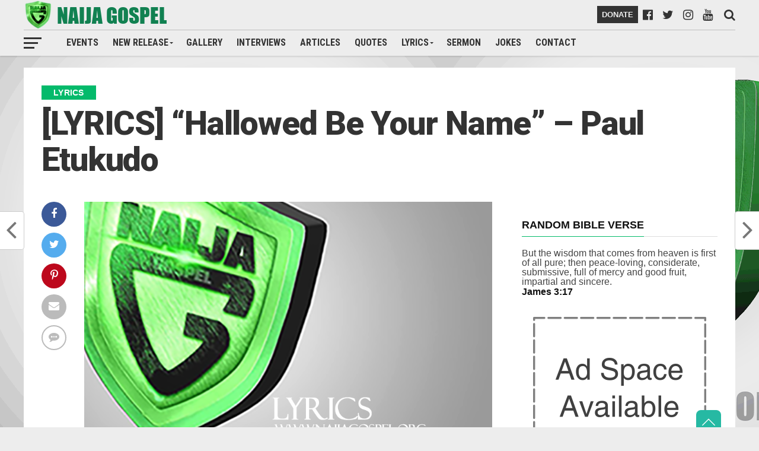

--- FILE ---
content_type: text/html; charset=UTF-8
request_url: https://naijagospel.org/lyrics-hallowed-be-your-name-paul-etukudo/
body_size: 26354
content:
<!DOCTYPE html>
<html lang="en-GB" prefix="og: https://ogp.me/ns#">
<head>
<script async src="https://pagead2.googlesyndication.com/pagead/js/adsbygoogle.js?client=ca-pub-7631525562236201" crossorigin="anonymous"></script>
	<style>
		#donate_btn:hover{
			background-color: #04ba6b !important;
			color:black !important;
			cursor: pointer;
		}
	</style>
	<script async src="https://pagead2.googlesyndication.com/pagead/js/adsbygoogle.js"></script>
<script>
  (adsbygoogle = window.adsbygoogle || []).push({
    google_ad_client: "ca-pub-1987535463975302",
    enable_page_level_ads: true
  });
</script>
<meta charset="UTF-8" >
<meta name="viewport" id="viewport" content="width=device-width, initial-scale=1.0, maximum-scale=1.0, minimum-scale=1.0, user-scalable=no" />
<link rel="pingback" href="https://naijagospel.org/xmlrpc.php" />
<meta property="og:image" content="https://naijagospel.org/wp-content/uploads/2019/07/lyrics-900x600.png" />
<meta name="twitter:image" content="https://naijagospel.org/wp-content/uploads/2019/07/lyrics-900x600.png" />
<meta property="og:type" content="article" />
<meta property="og:description" content="Intro (Hum) oo oo oo oo oo oo oo oo oo x2 VERSE 1 There&#8217;s a sound pouring out from a grateful heart to your name We have come to the altar of praise with the words that you gave Now we lift up our voices CHORUS Hallowed be your name x 3 forever cos [&hellip;]" />
<meta name="twitter:card" content="summary">
<meta name="twitter:url" content="https://naijagospel.org/lyrics-hallowed-be-your-name-paul-etukudo/">
<meta name="twitter:title" content="[LYRICS] &#8220;Hallowed Be Your Name&#8221; &#8211; Paul Etukudo">
<meta name="twitter:description" content="Intro (Hum) oo oo oo oo oo oo oo oo oo x2 VERSE 1 There&#8217;s a sound pouring out from a grateful heart to your name We have come to the altar of praise with the words that you gave Now we lift up our voices CHORUS Hallowed be your name x 3 forever cos [&hellip;]">
<script type="text/javascript">
/* <![CDATA[ */
(()=>{var e={};e.g=function(){if("object"==typeof globalThis)return globalThis;try{return this||new Function("return this")()}catch(e){if("object"==typeof window)return window}}(),function({ampUrl:n,isCustomizePreview:t,isAmpDevMode:r,noampQueryVarName:o,noampQueryVarValue:s,disabledStorageKey:i,mobileUserAgents:a,regexRegex:c}){if("undefined"==typeof sessionStorage)return;const d=new RegExp(c);if(!a.some((e=>{const n=e.match(d);return!(!n||!new RegExp(n[1],n[2]).test(navigator.userAgent))||navigator.userAgent.includes(e)})))return;e.g.addEventListener("DOMContentLoaded",(()=>{const e=document.getElementById("amp-mobile-version-switcher");if(!e)return;e.hidden=!1;const n=e.querySelector("a[href]");n&&n.addEventListener("click",(()=>{sessionStorage.removeItem(i)}))}));const g=r&&["paired-browsing-non-amp","paired-browsing-amp"].includes(window.name);if(sessionStorage.getItem(i)||t||g)return;const u=new URL(location.href),m=new URL(n);m.hash=u.hash,u.searchParams.has(o)&&s===u.searchParams.get(o)?sessionStorage.setItem(i,"1"):m.href!==u.href&&(window.stop(),location.replace(m.href))}({"ampUrl":"https:\/\/naijagospel.org\/lyrics-hallowed-be-your-name-paul-etukudo\/?amp=1","noampQueryVarName":"noamp","noampQueryVarValue":"mobile","disabledStorageKey":"amp_mobile_redirect_disabled","mobileUserAgents":["Mobile","Android","Silk\/","Kindle","BlackBerry","Opera Mini","Opera Mobi"],"regexRegex":"^\\\/((?:.|\\n)+)\\\/([i]*)$","isCustomizePreview":false,"isAmpDevMode":false})})();
/* ]]> */
</script>
<!-- Google tag (gtag.js) consent mode dataLayer added by Site Kit -->
<script type="text/javascript" id="google_gtagjs-js-consent-mode-data-layer">
/* <![CDATA[ */
window.dataLayer = window.dataLayer || [];function gtag(){dataLayer.push(arguments);}
gtag('consent', 'default', {"ad_personalization":"denied","ad_storage":"denied","ad_user_data":"denied","analytics_storage":"denied","functionality_storage":"denied","security_storage":"denied","personalization_storage":"denied","region":["AT","BE","BG","CH","CY","CZ","DE","DK","EE","ES","FI","FR","GB","GR","HR","HU","IE","IS","IT","LI","LT","LU","LV","MT","NL","NO","PL","PT","RO","SE","SI","SK"],"wait_for_update":500});
window._googlesitekitConsentCategoryMap = {"statistics":["analytics_storage"],"marketing":["ad_storage","ad_user_data","ad_personalization"],"functional":["functionality_storage","security_storage"],"preferences":["personalization_storage"]};
window._googlesitekitConsents = {"ad_personalization":"denied","ad_storage":"denied","ad_user_data":"denied","analytics_storage":"denied","functionality_storage":"denied","security_storage":"denied","personalization_storage":"denied","region":["AT","BE","BG","CH","CY","CZ","DE","DK","EE","ES","FI","FR","GB","GR","HR","HU","IE","IS","IT","LI","LT","LU","LV","MT","NL","NO","PL","PT","RO","SE","SI","SK"],"wait_for_update":500};
/* ]]> */
</script>
<!-- End Google tag (gtag.js) consent mode dataLayer added by Site Kit -->

<!-- Search Engine Optimization by Rank Math - https://rankmath.com/ -->
<title>[LYRICS] &quot;Hallowed Be Your Name&quot; - Paul Etukudo - Naija Gospel</title>
<meta name="description" content="Intro (Hum) oo oo oo oo oo oo oo oo oo x2 VERSE 1 There&#039;s a sound pouring out from a grateful heart to your name We have come to the altar of praise with the"/>
<meta name="robots" content="follow, index, max-snippet:-1, max-video-preview:-1, max-image-preview:large"/>
<link rel="canonical" href="https://naijagospel.org/lyrics-hallowed-be-your-name-paul-etukudo/" />
<meta property="og:locale" content="en_GB" />
<meta property="og:type" content="article" />
<meta property="og:title" content="[LYRICS] &quot;Hallowed Be Your Name&quot; - Paul Etukudo - Naija Gospel" />
<meta property="og:description" content="Intro (Hum) oo oo oo oo oo oo oo oo oo x2 VERSE 1 There&#039;s a sound pouring out from a grateful heart to your name We have come to the altar of praise with the" />
<meta property="og:url" content="https://naijagospel.org/lyrics-hallowed-be-your-name-paul-etukudo/" />
<meta property="og:site_name" content="Naija Gospel" />
<meta property="article:publisher" content="https://facebook.com/naijagospel" />
<meta property="article:tag" content="Hallowed Be Your Name" />
<meta property="article:tag" content="Naija Gospel" />
<meta property="article:tag" content="Paul Etukudo" />
<meta property="article:section" content="LYRICS" />
<meta property="og:updated_time" content="2024-07-17T16:11:42+01:00" />
<meta property="og:image" content="https://naijagospel.org/wp-content/uploads/2019/07/lyrics.png" />
<meta property="og:image:secure_url" content="https://naijagospel.org/wp-content/uploads/2019/07/lyrics.png" />
<meta property="og:image:width" content="900" />
<meta property="og:image:height" content="600" />
<meta property="og:image:alt" content="Hallowed Be Your Name" />
<meta property="og:image:type" content="image/png" />
<meta property="article:published_time" content="2024-07-09T16:07:55+01:00" />
<meta property="article:modified_time" content="2024-07-17T16:11:42+01:00" />
<meta name="twitter:card" content="summary_large_image" />
<meta name="twitter:title" content="[LYRICS] &quot;Hallowed Be Your Name&quot; - Paul Etukudo - Naija Gospel" />
<meta name="twitter:description" content="Intro (Hum) oo oo oo oo oo oo oo oo oo x2 VERSE 1 There&#039;s a sound pouring out from a grateful heart to your name We have come to the altar of praise with the" />
<meta name="twitter:site" content="@naija_gospel" />
<meta name="twitter:creator" content="@naija_gospel" />
<meta name="twitter:image" content="https://naijagospel.org/wp-content/uploads/2019/07/lyrics.png" />
<meta name="twitter:label1" content="Written by" />
<meta name="twitter:data1" content="Kolleenx" />
<meta name="twitter:label2" content="Time to read" />
<meta name="twitter:data2" content="Less than a minute" />
<script type="application/ld+json" class="rank-math-schema">{"@context":"https://schema.org","@graph":[{"@type":"Place","@id":"https://naijagospel.org/#place","address":{"@type":"PostalAddress","addressCountry":"Nigeria"}},{"@type":["EntertainmentBusiness","Organization"],"@id":"https://naijagospel.org/#organization","name":"Naija Gospel. Org","url":"https://naijagospel.org","sameAs":["https://facebook.com/naijagospel","https://twitter.com/naija_gospel"],"email":"naijagospel@gmail.com","address":{"@type":"PostalAddress","addressCountry":"Nigeria"},"logo":{"@type":"ImageObject","@id":"https://naijagospel.org/#logo","url":"https://naijagospel.org/wp-content/uploads/2018/08/cropped-naija-gospel-logo2.png","contentUrl":"https://naijagospel.org/wp-content/uploads/2018/08/cropped-naija-gospel-logo2.png","caption":"Naija Gospel","inLanguage":"en-GB","width":"1500","height":"1500"},"openingHours":["Monday,Tuesday,Wednesday,Thursday,Friday,Saturday,Sunday 09:00-17:00"],"location":{"@id":"https://naijagospel.org/#place"},"image":{"@id":"https://naijagospel.org/#logo"},"telephone":"+2348177450084"},{"@type":"WebSite","@id":"https://naijagospel.org/#website","url":"https://naijagospel.org","name":"Naija Gospel","alternateName":"naijagospel","publisher":{"@id":"https://naijagospel.org/#organization"},"inLanguage":"en-GB"},{"@type":"ImageObject","@id":"https://naijagospel.org/wp-content/uploads/2019/07/lyrics.png","url":"https://naijagospel.org/wp-content/uploads/2019/07/lyrics.png","width":"900","height":"600","inLanguage":"en-GB"},{"@type":"WebPage","@id":"https://naijagospel.org/lyrics-hallowed-be-your-name-paul-etukudo/#webpage","url":"https://naijagospel.org/lyrics-hallowed-be-your-name-paul-etukudo/","name":"[LYRICS] &quot;Hallowed Be Your Name&quot; - Paul Etukudo - Naija Gospel","datePublished":"2024-07-09T16:07:55+01:00","dateModified":"2024-07-17T16:11:42+01:00","isPartOf":{"@id":"https://naijagospel.org/#website"},"primaryImageOfPage":{"@id":"https://naijagospel.org/wp-content/uploads/2019/07/lyrics.png"},"inLanguage":"en-GB"},{"@type":"Person","@id":"https://naijagospel.org/author/kolleenx/","name":"Kolleenx","url":"https://naijagospel.org/author/kolleenx/","image":{"@type":"ImageObject","@id":"https://secure.gravatar.com/avatar/b3159253ba948f56dee1624d2c06df164d8299dcec82a486946fc153b520e5c9?s=96&amp;d=mm&amp;r=g","url":"https://secure.gravatar.com/avatar/b3159253ba948f56dee1624d2c06df164d8299dcec82a486946fc153b520e5c9?s=96&amp;d=mm&amp;r=g","caption":"Kolleenx","inLanguage":"en-GB"},"sameAs":["kolleenx@naijagospel.org"],"worksFor":{"@id":"https://naijagospel.org/#organization"}},{"@type":"BlogPosting","headline":"[LYRICS] &quot;Hallowed Be Your Name&quot; - Paul Etukudo - Naija Gospel","keywords":"Hallowed Be Your Name,Paul Etukudo","datePublished":"2024-07-09T16:07:55+01:00","dateModified":"2024-07-17T16:11:42+01:00","author":{"@id":"https://naijagospel.org/author/kolleenx/","name":"Kolleenx"},"publisher":{"@id":"https://naijagospel.org/#organization"},"description":"Intro (Hum) oo oo oo oo oo oo oo oo oo x2 VERSE 1 There&#039;s a sound pouring out from a grateful heart to your name We have come to the altar of praise with the","name":"[LYRICS] &quot;Hallowed Be Your Name&quot; - Paul Etukudo - Naija Gospel","@id":"https://naijagospel.org/lyrics-hallowed-be-your-name-paul-etukudo/#richSnippet","isPartOf":{"@id":"https://naijagospel.org/lyrics-hallowed-be-your-name-paul-etukudo/#webpage"},"image":{"@id":"https://naijagospel.org/wp-content/uploads/2019/07/lyrics.png"},"inLanguage":"en-GB","mainEntityOfPage":{"@id":"https://naijagospel.org/lyrics-hallowed-be-your-name-paul-etukudo/#webpage"}}]}</script>
<!-- /Rank Math WordPress SEO plugin -->

<link rel='dns-prefetch' href='//www.googletagmanager.com' />
<link rel='dns-prefetch' href='//stats.wp.com' />
<link rel='dns-prefetch' href='//fonts.googleapis.com' />
<link rel='dns-prefetch' href='//pagead2.googlesyndication.com' />
<link rel="alternate" type="application/rss+xml" title="Naija Gospel &raquo; Feed" href="https://naijagospel.org/feed/" />
<link rel="alternate" type="application/rss+xml" title="Naija Gospel &raquo; Comments Feed" href="https://naijagospel.org/comments/feed/" />
<link rel="alternate" type="application/rss+xml" title="Naija Gospel &raquo; [LYRICS] &#8220;Hallowed Be Your Name&#8221; &#8211; Paul Etukudo Comments Feed" href="https://naijagospel.org/lyrics-hallowed-be-your-name-paul-etukudo/feed/" />
<link rel="alternate" title="oEmbed (JSON)" type="application/json+oembed" href="https://naijagospel.org/wp-json/oembed/1.0/embed?url=https%3A%2F%2Fnaijagospel.org%2Flyrics-hallowed-be-your-name-paul-etukudo%2F" />
<link rel="alternate" title="oEmbed (XML)" type="text/xml+oembed" href="https://naijagospel.org/wp-json/oembed/1.0/embed?url=https%3A%2F%2Fnaijagospel.org%2Flyrics-hallowed-be-your-name-paul-etukudo%2F&#038;format=xml" />
<style id='wp-img-auto-sizes-contain-inline-css' type='text/css'>
img:is([sizes=auto i],[sizes^="auto," i]){contain-intrinsic-size:3000px 1500px}
/*# sourceURL=wp-img-auto-sizes-contain-inline-css */
</style>

<link rel='stylesheet' id='scap.flashblock-css' href='https://naijagospel.org/wp-content/plugins/compact-wp-audio-player/css/flashblock.css?ver=6.9' type='text/css' media='all' />
<link rel='stylesheet' id='scap.player-css' href='https://naijagospel.org/wp-content/plugins/compact-wp-audio-player/css/player.css?ver=6.9' type='text/css' media='all' />
<style id='wp-emoji-styles-inline-css' type='text/css'>

	img.wp-smiley, img.emoji {
		display: inline !important;
		border: none !important;
		box-shadow: none !important;
		height: 1em !important;
		width: 1em !important;
		margin: 0 0.07em !important;
		vertical-align: -0.1em !important;
		background: none !important;
		padding: 0 !important;
	}
/*# sourceURL=wp-emoji-styles-inline-css */
</style>
<link rel='stylesheet' id='wp-block-library-css' href='https://naijagospel.org/wp-includes/css/dist/block-library/style.min.css?ver=6.9' type='text/css' media='all' />
<style id='wp-block-image-inline-css' type='text/css'>
.wp-block-image>a,.wp-block-image>figure>a{display:inline-block}.wp-block-image img{box-sizing:border-box;height:auto;max-width:100%;vertical-align:bottom}@media not (prefers-reduced-motion){.wp-block-image img.hide{visibility:hidden}.wp-block-image img.show{animation:show-content-image .4s}}.wp-block-image[style*=border-radius] img,.wp-block-image[style*=border-radius]>a{border-radius:inherit}.wp-block-image.has-custom-border img{box-sizing:border-box}.wp-block-image.aligncenter{text-align:center}.wp-block-image.alignfull>a,.wp-block-image.alignwide>a{width:100%}.wp-block-image.alignfull img,.wp-block-image.alignwide img{height:auto;width:100%}.wp-block-image .aligncenter,.wp-block-image .alignleft,.wp-block-image .alignright,.wp-block-image.aligncenter,.wp-block-image.alignleft,.wp-block-image.alignright{display:table}.wp-block-image .aligncenter>figcaption,.wp-block-image .alignleft>figcaption,.wp-block-image .alignright>figcaption,.wp-block-image.aligncenter>figcaption,.wp-block-image.alignleft>figcaption,.wp-block-image.alignright>figcaption{caption-side:bottom;display:table-caption}.wp-block-image .alignleft{float:left;margin:.5em 1em .5em 0}.wp-block-image .alignright{float:right;margin:.5em 0 .5em 1em}.wp-block-image .aligncenter{margin-left:auto;margin-right:auto}.wp-block-image :where(figcaption){margin-bottom:1em;margin-top:.5em}.wp-block-image.is-style-circle-mask img{border-radius:9999px}@supports ((-webkit-mask-image:none) or (mask-image:none)) or (-webkit-mask-image:none){.wp-block-image.is-style-circle-mask img{border-radius:0;-webkit-mask-image:url('data:image/svg+xml;utf8,<svg viewBox="0 0 100 100" xmlns="http://www.w3.org/2000/svg"><circle cx="50" cy="50" r="50"/></svg>');mask-image:url('data:image/svg+xml;utf8,<svg viewBox="0 0 100 100" xmlns="http://www.w3.org/2000/svg"><circle cx="50" cy="50" r="50"/></svg>');mask-mode:alpha;-webkit-mask-position:center;mask-position:center;-webkit-mask-repeat:no-repeat;mask-repeat:no-repeat;-webkit-mask-size:contain;mask-size:contain}}:root :where(.wp-block-image.is-style-rounded img,.wp-block-image .is-style-rounded img){border-radius:9999px}.wp-block-image figure{margin:0}.wp-lightbox-container{display:flex;flex-direction:column;position:relative}.wp-lightbox-container img{cursor:zoom-in}.wp-lightbox-container img:hover+button{opacity:1}.wp-lightbox-container button{align-items:center;backdrop-filter:blur(16px) saturate(180%);background-color:#5a5a5a40;border:none;border-radius:4px;cursor:zoom-in;display:flex;height:20px;justify-content:center;opacity:0;padding:0;position:absolute;right:16px;text-align:center;top:16px;width:20px;z-index:100}@media not (prefers-reduced-motion){.wp-lightbox-container button{transition:opacity .2s ease}}.wp-lightbox-container button:focus-visible{outline:3px auto #5a5a5a40;outline:3px auto -webkit-focus-ring-color;outline-offset:3px}.wp-lightbox-container button:hover{cursor:pointer;opacity:1}.wp-lightbox-container button:focus{opacity:1}.wp-lightbox-container button:focus,.wp-lightbox-container button:hover,.wp-lightbox-container button:not(:hover):not(:active):not(.has-background){background-color:#5a5a5a40;border:none}.wp-lightbox-overlay{box-sizing:border-box;cursor:zoom-out;height:100vh;left:0;overflow:hidden;position:fixed;top:0;visibility:hidden;width:100%;z-index:100000}.wp-lightbox-overlay .close-button{align-items:center;cursor:pointer;display:flex;justify-content:center;min-height:40px;min-width:40px;padding:0;position:absolute;right:calc(env(safe-area-inset-right) + 16px);top:calc(env(safe-area-inset-top) + 16px);z-index:5000000}.wp-lightbox-overlay .close-button:focus,.wp-lightbox-overlay .close-button:hover,.wp-lightbox-overlay .close-button:not(:hover):not(:active):not(.has-background){background:none;border:none}.wp-lightbox-overlay .lightbox-image-container{height:var(--wp--lightbox-container-height);left:50%;overflow:hidden;position:absolute;top:50%;transform:translate(-50%,-50%);transform-origin:top left;width:var(--wp--lightbox-container-width);z-index:9999999999}.wp-lightbox-overlay .wp-block-image{align-items:center;box-sizing:border-box;display:flex;height:100%;justify-content:center;margin:0;position:relative;transform-origin:0 0;width:100%;z-index:3000000}.wp-lightbox-overlay .wp-block-image img{height:var(--wp--lightbox-image-height);min-height:var(--wp--lightbox-image-height);min-width:var(--wp--lightbox-image-width);width:var(--wp--lightbox-image-width)}.wp-lightbox-overlay .wp-block-image figcaption{display:none}.wp-lightbox-overlay button{background:none;border:none}.wp-lightbox-overlay .scrim{background-color:#fff;height:100%;opacity:.9;position:absolute;width:100%;z-index:2000000}.wp-lightbox-overlay.active{visibility:visible}@media not (prefers-reduced-motion){.wp-lightbox-overlay.active{animation:turn-on-visibility .25s both}.wp-lightbox-overlay.active img{animation:turn-on-visibility .35s both}.wp-lightbox-overlay.show-closing-animation:not(.active){animation:turn-off-visibility .35s both}.wp-lightbox-overlay.show-closing-animation:not(.active) img{animation:turn-off-visibility .25s both}.wp-lightbox-overlay.zoom.active{animation:none;opacity:1;visibility:visible}.wp-lightbox-overlay.zoom.active .lightbox-image-container{animation:lightbox-zoom-in .4s}.wp-lightbox-overlay.zoom.active .lightbox-image-container img{animation:none}.wp-lightbox-overlay.zoom.active .scrim{animation:turn-on-visibility .4s forwards}.wp-lightbox-overlay.zoom.show-closing-animation:not(.active){animation:none}.wp-lightbox-overlay.zoom.show-closing-animation:not(.active) .lightbox-image-container{animation:lightbox-zoom-out .4s}.wp-lightbox-overlay.zoom.show-closing-animation:not(.active) .lightbox-image-container img{animation:none}.wp-lightbox-overlay.zoom.show-closing-animation:not(.active) .scrim{animation:turn-off-visibility .4s forwards}}@keyframes show-content-image{0%{visibility:hidden}99%{visibility:hidden}to{visibility:visible}}@keyframes turn-on-visibility{0%{opacity:0}to{opacity:1}}@keyframes turn-off-visibility{0%{opacity:1;visibility:visible}99%{opacity:0;visibility:visible}to{opacity:0;visibility:hidden}}@keyframes lightbox-zoom-in{0%{transform:translate(calc((-100vw + var(--wp--lightbox-scrollbar-width))/2 + var(--wp--lightbox-initial-left-position)),calc(-50vh + var(--wp--lightbox-initial-top-position))) scale(var(--wp--lightbox-scale))}to{transform:translate(-50%,-50%) scale(1)}}@keyframes lightbox-zoom-out{0%{transform:translate(-50%,-50%) scale(1);visibility:visible}99%{visibility:visible}to{transform:translate(calc((-100vw + var(--wp--lightbox-scrollbar-width))/2 + var(--wp--lightbox-initial-left-position)),calc(-50vh + var(--wp--lightbox-initial-top-position))) scale(var(--wp--lightbox-scale));visibility:hidden}}
/*# sourceURL=https://naijagospel.org/wp-includes/blocks/image/style.min.css */
</style>
<style id='wp-block-columns-inline-css' type='text/css'>
.wp-block-columns{box-sizing:border-box;display:flex;flex-wrap:wrap!important}@media (min-width:782px){.wp-block-columns{flex-wrap:nowrap!important}}.wp-block-columns{align-items:normal!important}.wp-block-columns.are-vertically-aligned-top{align-items:flex-start}.wp-block-columns.are-vertically-aligned-center{align-items:center}.wp-block-columns.are-vertically-aligned-bottom{align-items:flex-end}@media (max-width:781px){.wp-block-columns:not(.is-not-stacked-on-mobile)>.wp-block-column{flex-basis:100%!important}}@media (min-width:782px){.wp-block-columns:not(.is-not-stacked-on-mobile)>.wp-block-column{flex-basis:0;flex-grow:1}.wp-block-columns:not(.is-not-stacked-on-mobile)>.wp-block-column[style*=flex-basis]{flex-grow:0}}.wp-block-columns.is-not-stacked-on-mobile{flex-wrap:nowrap!important}.wp-block-columns.is-not-stacked-on-mobile>.wp-block-column{flex-basis:0;flex-grow:1}.wp-block-columns.is-not-stacked-on-mobile>.wp-block-column[style*=flex-basis]{flex-grow:0}:where(.wp-block-columns){margin-bottom:1.75em}:where(.wp-block-columns.has-background){padding:1.25em 2.375em}.wp-block-column{flex-grow:1;min-width:0;overflow-wrap:break-word;word-break:break-word}.wp-block-column.is-vertically-aligned-top{align-self:flex-start}.wp-block-column.is-vertically-aligned-center{align-self:center}.wp-block-column.is-vertically-aligned-bottom{align-self:flex-end}.wp-block-column.is-vertically-aligned-stretch{align-self:stretch}.wp-block-column.is-vertically-aligned-bottom,.wp-block-column.is-vertically-aligned-center,.wp-block-column.is-vertically-aligned-top{width:100%}
/*# sourceURL=https://naijagospel.org/wp-includes/blocks/columns/style.min.css */
</style>
<style id='wp-block-group-inline-css' type='text/css'>
.wp-block-group{box-sizing:border-box}:where(.wp-block-group.wp-block-group-is-layout-constrained){position:relative}
/*# sourceURL=https://naijagospel.org/wp-includes/blocks/group/style.min.css */
</style>
<style id='global-styles-inline-css' type='text/css'>
:root{--wp--preset--aspect-ratio--square: 1;--wp--preset--aspect-ratio--4-3: 4/3;--wp--preset--aspect-ratio--3-4: 3/4;--wp--preset--aspect-ratio--3-2: 3/2;--wp--preset--aspect-ratio--2-3: 2/3;--wp--preset--aspect-ratio--16-9: 16/9;--wp--preset--aspect-ratio--9-16: 9/16;--wp--preset--color--black: #000000;--wp--preset--color--cyan-bluish-gray: #abb8c3;--wp--preset--color--white: #ffffff;--wp--preset--color--pale-pink: #f78da7;--wp--preset--color--vivid-red: #cf2e2e;--wp--preset--color--luminous-vivid-orange: #ff6900;--wp--preset--color--luminous-vivid-amber: #fcb900;--wp--preset--color--light-green-cyan: #7bdcb5;--wp--preset--color--vivid-green-cyan: #00d084;--wp--preset--color--pale-cyan-blue: #8ed1fc;--wp--preset--color--vivid-cyan-blue: #0693e3;--wp--preset--color--vivid-purple: #9b51e0;--wp--preset--gradient--vivid-cyan-blue-to-vivid-purple: linear-gradient(135deg,rgb(6,147,227) 0%,rgb(155,81,224) 100%);--wp--preset--gradient--light-green-cyan-to-vivid-green-cyan: linear-gradient(135deg,rgb(122,220,180) 0%,rgb(0,208,130) 100%);--wp--preset--gradient--luminous-vivid-amber-to-luminous-vivid-orange: linear-gradient(135deg,rgb(252,185,0) 0%,rgb(255,105,0) 100%);--wp--preset--gradient--luminous-vivid-orange-to-vivid-red: linear-gradient(135deg,rgb(255,105,0) 0%,rgb(207,46,46) 100%);--wp--preset--gradient--very-light-gray-to-cyan-bluish-gray: linear-gradient(135deg,rgb(238,238,238) 0%,rgb(169,184,195) 100%);--wp--preset--gradient--cool-to-warm-spectrum: linear-gradient(135deg,rgb(74,234,220) 0%,rgb(151,120,209) 20%,rgb(207,42,186) 40%,rgb(238,44,130) 60%,rgb(251,105,98) 80%,rgb(254,248,76) 100%);--wp--preset--gradient--blush-light-purple: linear-gradient(135deg,rgb(255,206,236) 0%,rgb(152,150,240) 100%);--wp--preset--gradient--blush-bordeaux: linear-gradient(135deg,rgb(254,205,165) 0%,rgb(254,45,45) 50%,rgb(107,0,62) 100%);--wp--preset--gradient--luminous-dusk: linear-gradient(135deg,rgb(255,203,112) 0%,rgb(199,81,192) 50%,rgb(65,88,208) 100%);--wp--preset--gradient--pale-ocean: linear-gradient(135deg,rgb(255,245,203) 0%,rgb(182,227,212) 50%,rgb(51,167,181) 100%);--wp--preset--gradient--electric-grass: linear-gradient(135deg,rgb(202,248,128) 0%,rgb(113,206,126) 100%);--wp--preset--gradient--midnight: linear-gradient(135deg,rgb(2,3,129) 0%,rgb(40,116,252) 100%);--wp--preset--font-size--small: 13px;--wp--preset--font-size--medium: 20px;--wp--preset--font-size--large: 36px;--wp--preset--font-size--x-large: 42px;--wp--preset--spacing--20: 0.44rem;--wp--preset--spacing--30: 0.67rem;--wp--preset--spacing--40: 1rem;--wp--preset--spacing--50: 1.5rem;--wp--preset--spacing--60: 2.25rem;--wp--preset--spacing--70: 3.38rem;--wp--preset--spacing--80: 5.06rem;--wp--preset--shadow--natural: 6px 6px 9px rgba(0, 0, 0, 0.2);--wp--preset--shadow--deep: 12px 12px 50px rgba(0, 0, 0, 0.4);--wp--preset--shadow--sharp: 6px 6px 0px rgba(0, 0, 0, 0.2);--wp--preset--shadow--outlined: 6px 6px 0px -3px rgb(255, 255, 255), 6px 6px rgb(0, 0, 0);--wp--preset--shadow--crisp: 6px 6px 0px rgb(0, 0, 0);}:where(.is-layout-flex){gap: 0.5em;}:where(.is-layout-grid){gap: 0.5em;}body .is-layout-flex{display: flex;}.is-layout-flex{flex-wrap: wrap;align-items: center;}.is-layout-flex > :is(*, div){margin: 0;}body .is-layout-grid{display: grid;}.is-layout-grid > :is(*, div){margin: 0;}:where(.wp-block-columns.is-layout-flex){gap: 2em;}:where(.wp-block-columns.is-layout-grid){gap: 2em;}:where(.wp-block-post-template.is-layout-flex){gap: 1.25em;}:where(.wp-block-post-template.is-layout-grid){gap: 1.25em;}.has-black-color{color: var(--wp--preset--color--black) !important;}.has-cyan-bluish-gray-color{color: var(--wp--preset--color--cyan-bluish-gray) !important;}.has-white-color{color: var(--wp--preset--color--white) !important;}.has-pale-pink-color{color: var(--wp--preset--color--pale-pink) !important;}.has-vivid-red-color{color: var(--wp--preset--color--vivid-red) !important;}.has-luminous-vivid-orange-color{color: var(--wp--preset--color--luminous-vivid-orange) !important;}.has-luminous-vivid-amber-color{color: var(--wp--preset--color--luminous-vivid-amber) !important;}.has-light-green-cyan-color{color: var(--wp--preset--color--light-green-cyan) !important;}.has-vivid-green-cyan-color{color: var(--wp--preset--color--vivid-green-cyan) !important;}.has-pale-cyan-blue-color{color: var(--wp--preset--color--pale-cyan-blue) !important;}.has-vivid-cyan-blue-color{color: var(--wp--preset--color--vivid-cyan-blue) !important;}.has-vivid-purple-color{color: var(--wp--preset--color--vivid-purple) !important;}.has-black-background-color{background-color: var(--wp--preset--color--black) !important;}.has-cyan-bluish-gray-background-color{background-color: var(--wp--preset--color--cyan-bluish-gray) !important;}.has-white-background-color{background-color: var(--wp--preset--color--white) !important;}.has-pale-pink-background-color{background-color: var(--wp--preset--color--pale-pink) !important;}.has-vivid-red-background-color{background-color: var(--wp--preset--color--vivid-red) !important;}.has-luminous-vivid-orange-background-color{background-color: var(--wp--preset--color--luminous-vivid-orange) !important;}.has-luminous-vivid-amber-background-color{background-color: var(--wp--preset--color--luminous-vivid-amber) !important;}.has-light-green-cyan-background-color{background-color: var(--wp--preset--color--light-green-cyan) !important;}.has-vivid-green-cyan-background-color{background-color: var(--wp--preset--color--vivid-green-cyan) !important;}.has-pale-cyan-blue-background-color{background-color: var(--wp--preset--color--pale-cyan-blue) !important;}.has-vivid-cyan-blue-background-color{background-color: var(--wp--preset--color--vivid-cyan-blue) !important;}.has-vivid-purple-background-color{background-color: var(--wp--preset--color--vivid-purple) !important;}.has-black-border-color{border-color: var(--wp--preset--color--black) !important;}.has-cyan-bluish-gray-border-color{border-color: var(--wp--preset--color--cyan-bluish-gray) !important;}.has-white-border-color{border-color: var(--wp--preset--color--white) !important;}.has-pale-pink-border-color{border-color: var(--wp--preset--color--pale-pink) !important;}.has-vivid-red-border-color{border-color: var(--wp--preset--color--vivid-red) !important;}.has-luminous-vivid-orange-border-color{border-color: var(--wp--preset--color--luminous-vivid-orange) !important;}.has-luminous-vivid-amber-border-color{border-color: var(--wp--preset--color--luminous-vivid-amber) !important;}.has-light-green-cyan-border-color{border-color: var(--wp--preset--color--light-green-cyan) !important;}.has-vivid-green-cyan-border-color{border-color: var(--wp--preset--color--vivid-green-cyan) !important;}.has-pale-cyan-blue-border-color{border-color: var(--wp--preset--color--pale-cyan-blue) !important;}.has-vivid-cyan-blue-border-color{border-color: var(--wp--preset--color--vivid-cyan-blue) !important;}.has-vivid-purple-border-color{border-color: var(--wp--preset--color--vivid-purple) !important;}.has-vivid-cyan-blue-to-vivid-purple-gradient-background{background: var(--wp--preset--gradient--vivid-cyan-blue-to-vivid-purple) !important;}.has-light-green-cyan-to-vivid-green-cyan-gradient-background{background: var(--wp--preset--gradient--light-green-cyan-to-vivid-green-cyan) !important;}.has-luminous-vivid-amber-to-luminous-vivid-orange-gradient-background{background: var(--wp--preset--gradient--luminous-vivid-amber-to-luminous-vivid-orange) !important;}.has-luminous-vivid-orange-to-vivid-red-gradient-background{background: var(--wp--preset--gradient--luminous-vivid-orange-to-vivid-red) !important;}.has-very-light-gray-to-cyan-bluish-gray-gradient-background{background: var(--wp--preset--gradient--very-light-gray-to-cyan-bluish-gray) !important;}.has-cool-to-warm-spectrum-gradient-background{background: var(--wp--preset--gradient--cool-to-warm-spectrum) !important;}.has-blush-light-purple-gradient-background{background: var(--wp--preset--gradient--blush-light-purple) !important;}.has-blush-bordeaux-gradient-background{background: var(--wp--preset--gradient--blush-bordeaux) !important;}.has-luminous-dusk-gradient-background{background: var(--wp--preset--gradient--luminous-dusk) !important;}.has-pale-ocean-gradient-background{background: var(--wp--preset--gradient--pale-ocean) !important;}.has-electric-grass-gradient-background{background: var(--wp--preset--gradient--electric-grass) !important;}.has-midnight-gradient-background{background: var(--wp--preset--gradient--midnight) !important;}.has-small-font-size{font-size: var(--wp--preset--font-size--small) !important;}.has-medium-font-size{font-size: var(--wp--preset--font-size--medium) !important;}.has-large-font-size{font-size: var(--wp--preset--font-size--large) !important;}.has-x-large-font-size{font-size: var(--wp--preset--font-size--x-large) !important;}
:where(.wp-block-columns.is-layout-flex){gap: 2em;}:where(.wp-block-columns.is-layout-grid){gap: 2em;}
/*# sourceURL=global-styles-inline-css */
</style>
<style id='core-block-supports-inline-css' type='text/css'>
.wp-container-core-columns-is-layout-9d6595d7{flex-wrap:nowrap;}
/*# sourceURL=core-block-supports-inline-css */
</style>

<style id='classic-theme-styles-inline-css' type='text/css'>
/*! This file is auto-generated */
.wp-block-button__link{color:#fff;background-color:#32373c;border-radius:9999px;box-shadow:none;text-decoration:none;padding:calc(.667em + 2px) calc(1.333em + 2px);font-size:1.125em}.wp-block-file__button{background:#32373c;color:#fff;text-decoration:none}
/*# sourceURL=/wp-includes/css/classic-themes.min.css */
</style>
<link rel='stylesheet' id='mvp-custom-style-css' href='https://naijagospel.org/wp-content/themes/the-league/style.css?ver=6.9' type='text/css' media='all' />
<style id='mvp-custom-style-inline-css' type='text/css'>


#mvp-wallpaper {
	background: url() no-repeat 50% 0;
	}

a,
a:visited,
.post-info-name a,
ul.mvp-author-info-list li.mvp-author-info-name span a,
.woocommerce .woocommerce-breadcrumb a {
	color: #0077ee;
	}

#mvp-comments-button a,
#mvp-comments-button span.mvp-comment-but-text,
a.mvp-inf-more-but,
.sp-template a,
.sp-data-table a {
	color: #0077ee !important;
	}

#mvp-comments-button a:hover,
#mvp-comments-button span.mvp-comment-but-text:hover,
a.mvp-inf-more-but:hover {
	border: 1px solid #0077ee;
	color: #0077ee !important;
	}

a:hover,
.mvp-feat4-sub-text h2 a:hover,
span.mvp-widget-head-link a,
.mvp-widget-list-text1 h2 a:hover,
.mvp-blog-story-text h2 a:hover,
.mvp-side-tab-text h2 a:hover,
.mvp-more-post-text h2 a:hover,
span.mvp-blog-story-author a,
.woocommerce .woocommerce-breadcrumb a:hover,
#mvp-side-wrap a:hover,
.mvp-post-info-top h3 a:hover,
#mvp-side-wrap .mvp-widget-feat-text h3 a:hover,
.mvp-widget-author-text h3 a:hover,
#mvp-side-wrap .mvp-widget-author-text h3 a:hover,
.mvp-feat5-text h2 a:hover {
	color: #04ba6b !important;
	}

#mvp-main-nav-wrap,
#mvp-fly-wrap,
ul.mvp-fly-soc-list li a:hover {
	background: #ededed;
	}

ul.mvp-fly-soc-list li a {
	color: #ededed !important;
	}

#mvp-nav-menu ul li a,
span.mvp-nav-soc-head,
span.mvp-nav-search-but,
span.mvp-nav-soc-but,
nav.mvp-fly-nav-menu ul li.menu-item-has-children:after,
nav.mvp-fly-nav-menu ul li.menu-item-has-children.tog-minus:after,
nav.mvp-fly-nav-menu ul li a,
span.mvp-fly-soc-head {
	color: #333333;
	}

ul.mvp-fly-soc-list li a:hover {
	color: #333333 !important;
	}

.mvp-fly-but-wrap span,
ul.mvp-fly-soc-list li a {
	background: #333333;
	}

ul.mvp-fly-soc-list li a:hover {
	border: 2px solid #333333;
	}

#mvp-nav-menu ul li.menu-item-has-children ul.sub-menu li a:after,
#mvp-nav-menu ul li.menu-item-has-children ul.sub-menu li ul.sub-menu li a:after,
#mvp-nav-menu ul li.menu-item-has-children ul.sub-menu li ul.sub-menu li ul.sub-menu li a:after,
#mvp-nav-menu ul li.menu-item-has-children ul.mvp-mega-list li a:after,
#mvp-nav-menu ul li.menu-item-has-children a:after {
	border-color: #333333 transparent transparent transparent;
	}

#mvp-nav-menu ul li:hover a,
span.mvp-nav-search-but:hover,
span.mvp-nav-soc-but:hover,
#mvp-nav-menu ul li ul.mvp-mega-list li a:hover,
nav.mvp-fly-nav-menu ul li a:hover {
	color: #04ba6b !important;
	}

#mvp-nav-menu ul li:hover a {
	border-bottom: 1px solid #04ba6b;
	}

.mvp-fly-but-wrap:hover span {
	background: #04ba6b;
	}

#mvp-nav-menu ul li.menu-item-has-children:hover a:after {
	border-color: #04ba6b transparent transparent transparent !important;
	}

ul.mvp-score-list li:hover {
	border: 1px solid #04ba6b;
	}

.es-nav span:hover a,
ul.mvp-side-tab-list li span.mvp-side-tab-head i {
	color: #04ba6b;
	}

span.mvp-feat1-cat,
.mvp-vid-box-wrap,
span.mvp-post-cat,
.mvp-prev-next-text a,
.mvp-prev-next-text a:visited,
.mvp-prev-next-text a:hover,
.mvp-mob-soc-share-but,
.mvp-scores-status,
.sportspress h1.mvp-post-title .sp-player-number {
	background: #04ba6b;
	}

.sp-table-caption {
	background: #04ba6b !important;
	}

.woocommerce .star-rating span:before,
.woocommerce-message:before,
.woocommerce-info:before,
.woocommerce-message:before {
	color: #04ba6b;
	}

.woocommerce .widget_price_filter .ui-slider .ui-slider-range,
.woocommerce .widget_price_filter .ui-slider .ui-slider-handle,
.woocommerce span.onsale,
.woocommerce #respond input#submit.alt,
.woocommerce a.button.alt,
.woocommerce button.button.alt,
.woocommerce input.button.alt,
.woocommerce #respond input#submit.alt:hover,
.woocommerce a.button.alt:hover,
.woocommerce button.button.alt:hover,
.woocommerce input.button.alt:hover {
	background-color: #04ba6b;
	}

span.mvp-sec-head,
.mvp-authors-name {
	border-bottom: 1px solid #04ba6b;
	}

.woocommerce-error,
.woocommerce-info,
.woocommerce-message {
	border-top-color: #04ba6b;
	}

#mvp-nav-menu ul li a,
nav.mvp-fly-nav-menu ul li a,
#mvp-foot-nav ul.menu li a,
#mvp-foot-menu ul.menu li a {
	font-family: 'Roboto Condensed', sans-serif;
	}

body,
.mvp-feat1-text p,
.mvp-feat4-main-text p,
.mvp-feat2-main-text p,
.mvp-feat3-main-text p,
.mvp-feat4-sub-text p,
.mvp-widget-list-text1 p,
.mvp-blog-story-text p,
.mvp-blog-story-info,
span.mvp-post-excerpt,
ul.mvp-author-info-list li.mvp-author-info-name p,
ul.mvp-author-info-list li.mvp-author-info-name span,
.mvp-post-date,
span.mvp-feat-caption,
span.mvp-feat-caption-wide,
#mvp-content-main p,
#mvp-author-box-text p,
.mvp-more-post-text p,
#mvp-404 p,
#mvp-foot-copy,
#searchform input,
span.mvp-author-page-desc,
#woo-content p,
.mvp-search-text p,
#comments .c p,
.mvp-widget-feat-text p,
.mvp-feat5-text p {
	font-family: 'Amasis MT Pro', sans-serif;
	}

span.mvp-nav-soc-head,
.mvp-score-status p,
.mvp-score-teams p,
.mvp-scores-status p,
.mvp-scores-teams p,
ul.mvp-feat2-list li h3,
.mvp-feat4-sub-text h3,
.mvp-widget-head-wrap h4,
span.mvp-widget-head-link,
.mvp-widget-list-text1 h3,
.mvp-blog-story-text h3,
ul.mvp-side-tab-list li span.mvp-side-tab-head,
.mvp-side-tab-text h3,
span.mvp-post-cat,
.mvp-post-tags,
span.mvp-author-box-name,
#mvp-comments-button a,
#mvp-comments-button span.mvp-comment-but-text,
span.mvp-sec-head,
a.mvp-inf-more-but,
.pagination span, .pagination a,
.woocommerce ul.product_list_widget span.product-title,
.woocommerce ul.product_list_widget li a,
.woocommerce #reviews #comments ol.commentlist li .comment-text p.meta,
.woocommerce .related h2,
.woocommerce div.product .woocommerce-tabs .panel h2,
.woocommerce div.product .product_title,
#mvp-content-main h1,
#mvp-content-main h2,
#mvp-content-main h3,
#mvp-content-main h4,
#mvp-content-main h5,
#mvp-content-main h6,
#woo-content h1.page-title,
.woocommerce .woocommerce-breadcrumb,
.mvp-authors-name,
#respond #submit,
.comment-reply a,
#cancel-comment-reply-link,
span.mvp-feat1-cat,
span.mvp-post-info-date,
.mvp-widget-feat-text h3,
.mvp-widget-author-text h3 a,
.sp-table-caption {
	font-family: 'Amasis MT Pro', sans-serif !important;
	}

.mvp-feat1-text h2,
.mvp-feat1-text h2.mvp-stand-title,
.mvp-feat4-main-text h2,
.mvp-feat4-main-text h2.mvp-stand-title,
.mvp-feat1-sub-text h2,
.mvp-feat2-main-text h2,
.mvp-feat2-sub-text h2,
ul.mvp-feat2-list li h2,
.mvp-feat3-main-text h2,
.mvp-feat3-sub-text h2,
.mvp-feat4-sub-text h2 a,
.mvp-widget-list-text1 h2 a,
.mvp-blog-story-text h2 a,
.mvp-side-tab-text h2 a,
#mvp-content-main blockquote p,
.mvp-more-post-text h2 a,
h2.mvp-authors-latest a,
.mvp-widget-feat-text h2 a,
.mvp-widget-author-text h2 a,
.mvp-feat5-text h2 a,
.mvp-scores-title h2 a {
	font-family: 'AmasisMTPro-Black', sans-serif;
	}

h1.mvp-post-title,
.mvp-cat-head h1,
#mvp-404 h1,
h1.mvp-author-top-head,
#woo-content h1.page-title,
.woocommerce div.product .product_title,
.woocommerce ul.products li.product h3 {
	font-family: 'Roboto', sans-serif;
	}

	

	.mvp-nav-links {
		display: none;
		}
		

	.single #mvp-foot-wrap {
		padding-bottom: 70px;
		}
		
/*# sourceURL=mvp-custom-style-inline-css */
</style>
<link rel='stylesheet' id='mvp-reset-css' href='https://naijagospel.org/wp-content/themes/the-league/css/reset.css?ver=6.9' type='text/css' media='all' />
<link rel='stylesheet' id='fontawesome-css' href='https://naijagospel.org/wp-content/themes/the-league/font-awesome/css/font-awesome.css?ver=6.9' type='text/css' media='all' />
<link crossorigin="anonymous" rel='stylesheet' id='mvp-fonts-css' href='//fonts.googleapis.com/css?family=Advent+Pro%3A700%7CRoboto%3A300%2C400%2C500%2C700%2C900%7COswald%3A300%2C400%2C700%7CLato%3A300%2C400%2C700%7CWork+Sans%3A200%2C300%2C400%2C500%2C600%2C700%2C800%2C900%7COpen+Sans%3A400%2C700%2C800%7CAmasisMTPro-Black%3A100%2C200%2C300%2C400%2C500%2C600%2C700%2C800%2C900%7CRoboto%3A100%2C200%2C300%2C400%2C500%2C600%2C700%2C800%2C900%7CAmasis+MT+Pro%3A100%2C200%2C300%2C400%2C500%2C600%2C700%2C800%2C900%7CAmasis+MT+Pro%3A100%2C200%2C300%2C400%2C500%2C600%2C700%2C800%2C900%7CRoboto+Condensed%3A100%2C200%2C300%2C400%2C500%2C600%2C700%2C800%2C900&#038;subset=latin,latin-ext,cyrillic,cyrillic-ext,greek-ext,greek,vietnamese' type='text/css' media='all' />
<link rel='stylesheet' id='mvp-media-queries-css' href='https://naijagospel.org/wp-content/themes/the-league/css/media-queries.css?ver=6.9' type='text/css' media='all' />
<link rel='stylesheet' id='mediaelement-css' href='https://naijagospel.org/wp-includes/js/mediaelement/mediaelementplayer-legacy.min.css?ver=4.2.17' type='text/css' media='all' />
<link rel='stylesheet' id='wp-mediaelement-css' href='https://naijagospel.org/wp-includes/js/mediaelement/wp-mediaelement.min.css?ver=6.9' type='text/css' media='all' />
<link rel='stylesheet' id='themify-audio-dock-css' href='https://naijagospel.org/wp-content/plugins/themify-audio-dock/assets/styles.css?ver=2.0.6' type='text/css' media='all' />
<script type="text/javascript" src="https://naijagospel.org/wp-content/plugins/compact-wp-audio-player/js/soundmanager2-nodebug-jsmin.js?ver=6.9" id="scap.soundmanager2-js"></script>
<script type="text/javascript" src="https://naijagospel.org/wp-includes/js/jquery/jquery.min.js?ver=3.7.1" id="jquery-core-js"></script>
<script type="text/javascript" src="https://naijagospel.org/wp-includes/js/jquery/jquery-migrate.min.js?ver=3.4.1" id="jquery-migrate-js"></script>

<!-- Google tag (gtag.js) snippet added by Site Kit -->
<!-- Google Analytics snippet added by Site Kit -->
<script type="text/javascript" src="https://www.googletagmanager.com/gtag/js?id=GT-PB66LRS" id="google_gtagjs-js" async></script>
<script type="text/javascript" id="google_gtagjs-js-after">
/* <![CDATA[ */
window.dataLayer = window.dataLayer || [];function gtag(){dataLayer.push(arguments);}
gtag("set","linker",{"domains":["naijagospel.org"]});
gtag("js", new Date());
gtag("set", "developer_id.dZTNiMT", true);
gtag("config", "GT-PB66LRS");
//# sourceURL=google_gtagjs-js-after
/* ]]> */
</script>
<link rel="https://api.w.org/" href="https://naijagospel.org/wp-json/" /><link rel="alternate" title="JSON" type="application/json" href="https://naijagospel.org/wp-json/wp/v2/posts/40640" /><link rel="EditURI" type="application/rsd+xml" title="RSD" href="https://naijagospel.org/xmlrpc.php?rsd" />
<meta name="generator" content="WordPress 6.9" />
<link rel='shortlink' href='https://naijagospel.org/?p=40640' />
<meta name="generator" content="Site Kit by Google 1.170.0" /><link rel="alternate" type="text/html" media="only screen and (max-width: 640px)" href="https://naijagospel.org/lyrics-hallowed-be-your-name-paul-etukudo/?amp=1">	<style>img#wpstats{display:none}</style>
		<script type="text/javascript" src="//naijagospel.org/?wordfence_syncAttackData=1769191752.4634" async></script>
<!-- Google AdSense meta tags added by Site Kit -->
<meta name="google-adsense-platform-account" content="ca-host-pub-2644536267352236">
<meta name="google-adsense-platform-domain" content="sitekit.withgoogle.com">
<!-- End Google AdSense meta tags added by Site Kit -->
<style type="text/css" id="custom-background-css">
body.custom-background { background-color: #ededed; background-image: url("https://naijagospel.org/wp-content/uploads/2024/05/NG-3D.gif"); background-position: left top; background-size: auto; background-repeat: repeat; background-attachment: scroll; }
</style>
	<link rel="amphtml" href="https://naijagospel.org/lyrics-hallowed-be-your-name-paul-etukudo/?amp=1">
<!-- Google Tag Manager snippet added by Site Kit -->
<script type="text/javascript">
/* <![CDATA[ */

			( function( w, d, s, l, i ) {
				w[l] = w[l] || [];
				w[l].push( {'gtm.start': new Date().getTime(), event: 'gtm.js'} );
				var f = d.getElementsByTagName( s )[0],
					j = d.createElement( s ), dl = l != 'dataLayer' ? '&l=' + l : '';
				j.async = true;
				j.src = 'https://www.googletagmanager.com/gtm.js?id=' + i + dl;
				f.parentNode.insertBefore( j, f );
			} )( window, document, 'script', 'dataLayer', 'GTM-WVG7WJ' );
			
/* ]]> */
</script>

<!-- End Google Tag Manager snippet added by Site Kit -->

<!-- Google AdSense snippet added by Site Kit -->
<script type="text/javascript" async="async" src="https://pagead2.googlesyndication.com/pagead/js/adsbygoogle.js?client=ca-pub-7631525562236201&amp;host=ca-host-pub-2644536267352236" crossorigin="anonymous"></script>

<!-- End Google AdSense snippet added by Site Kit -->
<style>#amp-mobile-version-switcher{left:0;position:absolute;width:100%;z-index:100}#amp-mobile-version-switcher>a{background-color:#444;border:0;color:#eaeaea;display:block;font-family:-apple-system,BlinkMacSystemFont,Segoe UI,Roboto,Oxygen-Sans,Ubuntu,Cantarell,Helvetica Neue,sans-serif;font-size:16px;font-weight:600;padding:15px 0;text-align:center;-webkit-text-decoration:none;text-decoration:none}#amp-mobile-version-switcher>a:active,#amp-mobile-version-switcher>a:focus,#amp-mobile-version-switcher>a:hover{-webkit-text-decoration:underline;text-decoration:underline}</style><link rel="icon" href="https://naijagospel.org/wp-content/uploads/2022/12/ng_png-80x80.png" sizes="32x32" />
<link rel="icon" href="https://naijagospel.org/wp-content/uploads/2022/12/ng_png-300x300.png" sizes="192x192" />
<link rel="apple-touch-icon" href="https://naijagospel.org/wp-content/uploads/2022/12/ng_png-300x300.png" />
<meta name="msapplication-TileImage" content="https://naijagospel.org/wp-content/uploads/2022/12/ng_png-300x300.png" />
<link rel='stylesheet' id='prefix-style-css' href='https://naijagospel.org/wp-content/plugins/bible-verse-of-the-day/bible-verse-of-the-day.css?ver=6.9' type='text/css' media='all' />
</head>
<body class="wp-singular post-template-default single single-post postid-40640 single-format-standard custom-background wp-theme-the-league">
	<div id="mvp-fly-wrap">
	<div id="mvp-fly-menu-top" class="left relative">
		<div class="mvp-fly-top-out left relative">
			<div class="mvp-fly-top-in">
				<div id="mvp-fly-logo" class="left relative">
											<a href="https://naijagospel.org/"><img src="https://naijagospel.org/wp-content/uploads/2019/03/naijagosepl21.png" alt="Naija Gospel" data-rjs="2" /></a>
									</div><!--mvp-fly-logo-->
			</div><!--mvp-fly-top-in-->
			<div class="mvp-fly-but-wrap mvp-fly-but-menu mvp-fly-but-click">
				<span></span>
				<span></span>
				<span></span>
				<span></span>
			</div><!--mvp-fly-but-wrap-->
		</div><!--mvp-fly-top-out-->
	</div><!--mvp-fly-menu-top-->
	<div id="mvp-fly-menu-wrap">
		<nav class="mvp-fly-nav-menu left relative">
			<div class="menu-naija-rooms-container"><ul id="menu-naija-rooms" class="menu"><li id="menu-item-21415" class="menu-item menu-item-type-taxonomy menu-item-object-category menu-item-21415"><a href="https://naijagospel.org/category/events/">EVENTS</a></li>
<li id="menu-item-2524" class="h1site-title text-align center menu-item menu-item-type-taxonomy menu-item-object-category menu-item-has-children menu-item-2524"><a href="https://naijagospel.org/category/new-release/" title="Latest Download">NEW RELEASE</a>
<ul class="sub-menu">
	<li id="menu-item-21117" class="menu-item menu-item-type-taxonomy menu-item-object-category menu-item-21117"><a href="https://naijagospel.org/category/videos/">VIDEOS</a></li>
</ul>
</li>
<li id="menu-item-2519" class="menu-item menu-item-type-taxonomy menu-item-object-category menu-item-2519"><a href="https://naijagospel.org/category/gallery/" title="Pictures speaks">GALLERY</a></li>
<li id="menu-item-2518" class="menu-item menu-item-type-taxonomy menu-item-object-category menu-item-2518"><a href="https://naijagospel.org/category/interviews/" title="One on one">INTERVIEWS</a></li>
<li id="menu-item-18559" class="menu-item menu-item-type-taxonomy menu-item-object-category menu-item-18559"><a href="https://naijagospel.org/category/articles/">ARTICLES</a></li>
<li id="menu-item-6135" class="menu-item menu-item-type-taxonomy menu-item-object-category menu-item-6135"><a href="https://naijagospel.org/category/quotes/">QUOTES</a></li>
<li id="menu-item-21115" class="menu-item menu-item-type-taxonomy menu-item-object-category current-post-ancestor current-menu-parent current-post-parent menu-item-has-children menu-item-21115"><a href="https://naijagospel.org/category/lyrics/">LYRICS</a>
<ul class="sub-menu">
	<li id="menu-item-21118" class="menu-item menu-item-type-taxonomy menu-item-object-category menu-item-21118"><a href="https://naijagospel.org/category/worship/">WORSHIP</a></li>
</ul>
</li>
<li id="menu-item-21116" class="menu-item menu-item-type-taxonomy menu-item-object-category menu-item-21116"><a href="https://naijagospel.org/category/sermon/">SERMON</a></li>
<li id="menu-item-21420" class="menu-item menu-item-type-taxonomy menu-item-object-category menu-item-21420"><a href="https://naijagospel.org/category/jokes/">JOKES</a></li>
<li id="menu-item-21414" class="menu-item menu-item-type-post_type menu-item-object-page menu-item-21414"><a href="https://naijagospel.org/contact-naijagospel/">CONTACT</a></li>
</ul></div>		</nav>
	</div><!--mvp-fly-menu-wrap-->
	<div id="mvp-fly-soc-wrap">
<!-- 		<span class="mvp-fly-soc-head">Connect with us</span> -->
		<a href='https://paystack.com/pay/ngdonation' target="_blank"><button style="background-color:#333333;color:#ededed;font-weight:bold;margin-top:10px;margin-bottom:20px;line-height:1;padding: 8px 8px;border:none;">DONATE</button></a>
		<ul class="mvp-fly-soc-list left relative">
							<li><a href="https://facebook.com/naijagospel" target="_blank" class="fa fa-facebook-official fa-2"></a></li>
										<li><a href="https://twitter.com/naija_gospel" target="_blank" class="fa fa-twitter fa-2"></a></li>
										<li><a href="https://pinterest.com/naijagospel" target="_blank" class="fa fa-pinterest-p fa-2"></a></li>
										<li><a href="https://instagram.com/naijagospel" target="_blank" class="fa fa-instagram fa-2"></a></li>
													<li><a href="https://youtube.com/naijagospel" target="_blank" class="fa fa-youtube-play fa-2"></a></li>
										<li><a href="https://www.linkedin.com/in/naijagospel/" target="_blank" class="fa fa-linkedin fa-2"></a></li>
										<li><a href="https://www.tumblr.com/blog/naijagospel" target="_blank" class="fa fa-tumblr fa-2"></a></li>
					</ul>
	</div><!--mvp-fly-soc-wrap-->
</div><!--mvp-fly-wrap-->				<div id="mvp-site" class="left relative">
		<div id="mvp-search-wrap">
			<div id="mvp-search-box">
				<form method="get" id="searchform" action="https://naijagospel.org/">
	<input type="text" name="s" id="s" value="Search" onfocus='if (this.value == "Search") { this.value = ""; }' onblur='if (this.value == "") { this.value = "Search"; }' />
	<input type="hidden" id="searchsubmit" value="Search" />
</form>			</div><!--mvp-search-box-->
			<div class="mvp-search-but-wrap mvp-search-click">
				<span></span>
				<span></span>
			</div><!--mvp-search-but-wrap-->
		</div><!--mvp-search-wrap-->
		<header id="mvp-top-head-wrap">
						<nav id="mvp-main-nav-wrap">
				<div id="mvp-top-nav-wrap" class="left relative">
					<div class="mvp-main-box-cont">
						<div id="mvp-top-nav-cont" class="left relative">
							<div class="mvp-top-nav-right-out relative">
								<div class="mvp-top-nav-right-in">
									<div id="mvp-top-nav-left" class="left relative">
										<div class="mvp-top-nav-left-out relative">
											<div class="mvp-top-nav-menu-but left relative">
												<div class="mvp-fly-but-wrap mvp-fly-but-click left relative">
													<span></span>
													<span></span>
													<span></span>
													<span></span>
												</div><!--mvp-fly-but-wrap-->
											</div><!--mvp-top-nav-menu-but-->
											<div class="mvp-top-nav-left-in">
												<div id="mvp-top-nav-logo" class="left relative" itemscope itemtype="http://schema.org/Organization">
																											<a itemprop="url" href="https://naijagospel.org/"><img itemprop="logo" src="https://naijagospel.org/wp-content/uploads/2019/03/naijagosepl21.png" alt="Naija Gospel" data-rjs="2" /></a>
																																								<h2 class="mvp-logo-title">Naija Gospel</h2>
																									</div><!--mvp-top-nav-logo-->
																							</div><!--mvp-top-nav-left-in-->
										</div><!--mvp-top-nav-left-out-->
									</div><!--mvp-top-nav-left-->
								</div><!--mvp-top-nav-right-in-->
								<div id="mvp-top-nav-right" class="right relative">
<!-- 									 -->
									
																		<div id="mvp-top-nav-soc" class="left relative">
										
																					<a href="https://youtube.com/naijagospel" target="_blank"><span class="mvp-nav-soc-but fa fa-youtube fa-2"></span></a>
																															<a href="https://instagram.com/naijagospel" target="_blank"><span class="mvp-nav-soc-but fa fa-instagram fa-2"></span></a>
																															<a href="https://twitter.com/naija_gospel" target="_blank"><span class="mvp-nav-soc-but fa fa-twitter fa-2"></span></a>
																															<a href="https://facebook.com/naijagospel" target="_blank"><span class="mvp-nav-soc-but fa fa-facebook-official fa-2"></span></a>
										<!-- 										<span class="mvp-nav-soc-head">Connect with us</span> -->
											<a href='https://paystack.com/pay/ngdonation' target="_blank"><button id="donate_btn" style="background-color:#333333;color:#ededed;font-weight:bold;margin-top:10px;line-height:1;padding: 8px 8px;border:none;">DONATE</button></a>
										

									</div><!--mvp-top-nav-soc-->
																		<span class="mvp-nav-search-but fa fa-search fa-2 mvp-search-click"></span>
								</div><!--mvp-top-nav-right-->
							</div><!--mvp-top-nav-right-out-->
						</div><!--mvp-top-nav-cont-->
					</div><!--mvp-main-box-cont-->
				</div><!--mvp-top-nav-wrap-->
				<div id="mvp-bot-nav-wrap" class="left relative">
					<div class="mvp-main-box-cont">
						<div id="mvp-bot-nav-cont" class="left">
							<div class="mvp-bot-nav-out">
								<div class="mvp-fly-but-wrap mvp-fly-but-click left relative">
									<span></span>
									<span></span>
									<span></span>
									<span></span>
								</div><!--mvp-fly-but-wrap-->
								<div class="mvp-bot-nav-in">
									<div id="mvp-nav-menu" class="left">
										<div class="menu-naija-rooms-container"><ul id="menu-naija-rooms-1" class="menu"><li class="menu-item menu-item-type-taxonomy menu-item-object-category menu-item-21415"><a href="https://naijagospel.org/category/events/">EVENTS</a></li>
<li class="h1site-title text-align center menu-item menu-item-type-taxonomy menu-item-object-category menu-item-has-children menu-item-2524"><a href="https://naijagospel.org/category/new-release/" title="Latest Download">NEW RELEASE</a>
<ul class="sub-menu">
	<li class="menu-item menu-item-type-taxonomy menu-item-object-category menu-item-21117"><a href="https://naijagospel.org/category/videos/">VIDEOS</a></li>
</ul>
</li>
<li class="menu-item menu-item-type-taxonomy menu-item-object-category menu-item-2519"><a href="https://naijagospel.org/category/gallery/" title="Pictures speaks">GALLERY</a></li>
<li class="menu-item menu-item-type-taxonomy menu-item-object-category menu-item-2518"><a href="https://naijagospel.org/category/interviews/" title="One on one">INTERVIEWS</a></li>
<li class="menu-item menu-item-type-taxonomy menu-item-object-category menu-item-18559"><a href="https://naijagospel.org/category/articles/">ARTICLES</a></li>
<li class="menu-item menu-item-type-taxonomy menu-item-object-category menu-item-6135"><a href="https://naijagospel.org/category/quotes/">QUOTES</a></li>
<li class="menu-item menu-item-type-taxonomy menu-item-object-category current-post-ancestor current-menu-parent current-post-parent menu-item-has-children menu-item-21115"><a href="https://naijagospel.org/category/lyrics/">LYRICS</a>
<ul class="sub-menu">
	<li class="menu-item menu-item-type-taxonomy menu-item-object-category menu-item-21118"><a href="https://naijagospel.org/category/worship/">WORSHIP</a></li>
</ul>
</li>
<li class="menu-item menu-item-type-taxonomy menu-item-object-category menu-item-21116"><a href="https://naijagospel.org/category/sermon/">SERMON</a></li>
<li class="menu-item menu-item-type-taxonomy menu-item-object-category menu-item-21420"><a href="https://naijagospel.org/category/jokes/">JOKES</a></li>
<li class="menu-item menu-item-type-post_type menu-item-object-page menu-item-21414"><a href="https://naijagospel.org/contact-naijagospel/">CONTACT</a></li>
</ul></div>									</div><!--mvp-nav-menu-->
								</div><!--mvp-bot-nav-in-->
							</div><!--mvp-bot-nav-out-->
						</div><!--mvp-bot-nav-cont-->
					</div><!--mvp-main-box-cont-->
				</div><!--mvp-bot-nav-wrap-->
			</nav><!--mvp-main-nav-wrap-->
		</header>
		<main id="mvp-main-wrap" class="left relative">
						<div id="mvp-main-body-wrap" class="left relative">
				<div class="mvp-main-box-cont">
					<div id="mvp-main-body" class="left relative"><article id="mvp-article-wrap" class="post-40640 post type-post status-publish format-standard has-post-thumbnail hentry category-lyrics category-uncategorized tag-hallowed-be-your-name tag-naija-gospel tag-paul-etukudo" itemscope itemtype="http://schema.org/NewsArticle">
		<div class="mvp-sec-pad left relative">
				<meta itemscope itemprop="mainEntityOfPage"  itemType="https://schema.org/WebPage" itemid="https://naijagospel.org/lyrics-hallowed-be-your-name-paul-etukudo/"/>
				<div id="mvp-article-head" class="left relative">
												<h3 class="mvp-post-cat left"><a class="mvp-post-cat-link" href="https://naijagospel.org/category/lyrics/"><span class="mvp-post-cat left">LYRICS</span></a></h3>
								<h1 class="mvp-post-title left entry-title" itemprop="headline">[LYRICS] &#8220;Hallowed Be Your Name&#8221; &#8211; Paul Etukudo</h1>
													</div><!--mvp-article-head-->
				<div class="mvp-post-content-out relative">
			<div class="mvp-post-content-in">
									<div id="mvp-post-content" class="left relative">
																		<div class="mvp-content-box">
																										<div class="mvp-post-soc-out relative">
														<div id="mvp-post-soc-wrap" class="left relative">
								<ul class="mvp-post-soc-list left relative">
									<a href="#" onclick="window.open('http://www.facebook.com/sharer.php?u=https://naijagospel.org/lyrics-hallowed-be-your-name-paul-etukudo/&amp;t=[LYRICS] &#8220;Hallowed Be Your Name&#8221; &#8211; Paul Etukudo', 'facebookShare', 'width=626,height=436'); return false;" title="Share on Facebook">
									<li class="mvp-post-soc-fb">
										<i class="fa fa-2 fa-facebook" aria-hidden="true"></i>
									</li>
									</a>
									<a href="#" onclick="window.open('http://twitter.com/share?text=[LYRICS] &#8220;Hallowed Be Your Name&#8221; &#8211; Paul Etukudo -&amp;url=https://naijagospel.org/lyrics-hallowed-be-your-name-paul-etukudo/', 'twitterShare', 'width=626,height=436'); return false;" title="Tweet This Post">
									<li class="mvp-post-soc-twit">
										<i class="fa fa-2 fa-twitter" aria-hidden="true"></i>
									</li>
									</a>
									<a href="#" onclick="window.open('http://pinterest.com/pin/create/button/?url=https://naijagospel.org/lyrics-hallowed-be-your-name-paul-etukudo/&amp;media=https://naijagospel.org/wp-content/uploads/2019/07/lyrics-900x600.png&amp;description=[LYRICS] &#8220;Hallowed Be Your Name&#8221; &#8211; Paul Etukudo', 'pinterestShare', 'width=750,height=350'); return false;" title="Pin This Post">
									<li class="mvp-post-soc-pin">
										<i class="fa fa-2 fa-pinterest-p" aria-hidden="true"></i>
									</li>
									</a>
									<a href="/cdn-cgi/l/email-protection#[base64]">
									<li class="mvp-post-soc-email">
										<i class="fa fa-2 fa-envelope" aria-hidden="true"></i>
									</li>
									</a>
																														<a href="https://naijagospel.org/lyrics-hallowed-be-your-name-paul-etukudo/#respond">
											<li class="mvp-post-soc-com mvp-com-click">
												<i class="fa fa-2 fa-commenting" aria-hidden="true"></i>
											</li>
											</a>
																											</ul>
							</div><!--mvp-post-soc-wrap-->
														<div class="mvp-post-soc-in">
																<div id="mvp-content-main" class="left relative" itemprop="articleBody">
																																																							<div id="mvp-post-feat-img" class="left relative" itemprop="image" itemscope itemtype="https://schema.org/ImageObject">
														<img width="900" height="600" src="https://naijagospel.org/wp-content/uploads/2019/07/lyrics.png" class="attachment- size- wp-post-image" alt="" decoding="async" fetchpriority="high" srcset="https://naijagospel.org/wp-content/uploads/2019/07/lyrics.png 900w, https://naijagospel.org/wp-content/uploads/2019/07/lyrics-300x200.png 300w, https://naijagospel.org/wp-content/uploads/2019/07/lyrics-768x512.png 768w, https://naijagospel.org/wp-content/uploads/2019/07/lyrics-500x333.png 500w" sizes="(max-width: 900px) 100vw, 900px" />																												<meta itemprop="url" content="https://naijagospel.org/wp-content/uploads/2019/07/lyrics-900x600.png">
														<meta itemprop="width" content="900">
														<meta itemprop="height" content="600">
													</div><!--mvp-post-feat-img-->
																																																																										<p>Intro<br />
(Hum)<br />
oo oo oo oo oo<br />
oo oo oo oo x2</p>
<p>VERSE 1<br />
There&#8217;s a sound pouring out<br />
from a grateful heart<br />
to your name<br />
We have come to the altar of praise<br />
with the words that you gave<br />
Now we lift up our voices</p>
<p>CHORUS<br />
Hallowed be your name x 3<br />
forever<br />
cos you are God</p>
<p>(Hum)<br />
oo oo oo oo oo<br />
oo oo oo oo x2</p>
<p>VERSE 2<br />
With your kingdom established<br />
your will is enforced as we praise you<br />
We are blessed in the earth<br />
and we&#8217;re blessed in the heavenly realms<br />
we declare with our hearts to say</p>
<p>CHORUS<br />
Hallowed be your name x 3<br />
forever<br />
cos you are God</p>
<p>(Hum)<br />
oo oo oo oo oo<br />
oo oo oo oo x2</p>
<p>VERSE 3<br />
My heart flows with joy<br />
Cos my life is restored by your word<br />
(yeah)<br />
We light up the world<br />
from the source of your power in us<br />
Yes your glory explains it all</p>
																																					<div class="mvp-post-tags">
											<span class="mvp-post-tags-header">Related Topics</span><span itemprop="keywords"><a href="https://naijagospel.org/tag/hallowed-be-your-name/" rel="tag">Hallowed Be Your Name</a><a href="https://naijagospel.org/tag/naija-gospel/" rel="tag">Naija Gospel</a><a href="https://naijagospel.org/tag/paul-etukudo/" rel="tag">Paul Etukudo</a></span>
										</div><!--mvp-post-tags-->
																		<div class="posts-nav-link">
																			</div><!--posts-nav-link-->
																		<div class="mvp-org-wrap" itemprop="publisher" itemscope itemtype="https://schema.org/Organization">
										<div class="mvp-org-logo" itemprop="logo" itemscope itemtype="https://schema.org/ImageObject">
																							<img src="https://naijagospel.org/wp-content/uploads/2019/03/naijagosepl21.png"/>
												<meta itemprop="url" content="https://naijagospel.org/wp-content/uploads/2019/03/naijagosepl21.png">
																					</div><!--mvp-org-logo-->
										<meta itemprop="name" content="Naija Gospel">
									</div><!--mvp-org-wrap-->
								</div><!--mvp-content-main-->
																																					<div id="mvp-comments-button" class="left relative mvp-com-click">
											<span class="mvp-comment-but-text">Click to comment</span>
										</div><!--mvp-comments-button-->
										<div id="comments">
				
	
	<div id="respond" class="comment-respond">
		<h3 id="reply-title" class="comment-reply-title"><h4 class="mvp-sec-head"><span class="mvp-sec-head">Leave a Reply</span></h4> <small><a rel="nofollow" id="cancel-comment-reply-link" href="/lyrics-hallowed-be-your-name-paul-etukudo/#respond" style="display:none;">Cancel reply</a></small></h3><form action="https://naijagospel.org/wp-comments-post.php" method="post" id="commentform" class="comment-form"><p class="comment-notes"><span id="email-notes">Your email address will not be published.</span> <span class="required-field-message">Required fields are marked <span class="required">*</span></span></p><p class="comment-form-comment"><label for="comment">Comment <span class="required">*</span></label> <textarea autocomplete="new-password"  id="e7f6fe3a87"  name="e7f6fe3a87"   cols="45" rows="8" maxlength="65525" required="required"></textarea><textarea id="comment" aria-label="hp-comment" aria-hidden="true" name="comment" autocomplete="new-password" style="padding:0 !important;clip:rect(1px, 1px, 1px, 1px) !important;position:absolute !important;white-space:nowrap !important;height:1px !important;width:1px !important;overflow:hidden !important;" tabindex="-1"></textarea><script data-cfasync="false" src="/cdn-cgi/scripts/5c5dd728/cloudflare-static/email-decode.min.js"></script><script data-noptimize>document.getElementById("comment").setAttribute( "id", "a19001ed3b4ebadbe8f672d02032a1a1" );document.getElementById("e7f6fe3a87").setAttribute( "id", "comment" );</script></p><p class="comment-form-author"><label for="author">Name <span class="required">*</span></label> <input id="author" name="author" type="text" value="" size="30" maxlength="245" autocomplete="name" required="required" /></p>
<p class="comment-form-email"><label for="email">Email <span class="required">*</span></label> <input id="email" name="email" type="text" value="" size="30" maxlength="100" aria-describedby="email-notes" autocomplete="email" required="required" /></p>
<p class="comment-form-url"><label for="url">Website</label> <input id="url" name="url" type="text" value="" size="30" maxlength="200" autocomplete="url" /></p>
<p class="comment-form-captcha">
            <label><b>Captcha </b><span class="required">*</span></label>
            <div style="clear:both;"></div><div style="clear:both;"></div><img src="[data-uri]" width="100"><label>Type the text displayed above:</label>
            <input id="captcha_code" name="captcha_code" size="15" type="text" />
            <div style="clear:both;"></div>
            </p><p class="form-submit"><input name="submit" type="submit" id="submit" class="submit" value="Post Comment" /> <input type='hidden' name='comment_post_ID' value='40640' id='comment_post_ID' />
<input type='hidden' name='comment_parent' id='comment_parent' value='0' />
</p></form>	</div><!-- #respond -->
	
</div><!--comments-->																								</div><!--mvp-post-soc-in-->
						</div><!--mvp-post-soc-out-->
						</div><!--mvp-content-box-->
					</div><!--mvp-post-content-->
											</div><!--mvp-post-content-in-->
							<div id="mvp-side-wrap" class="relative">
						<section id="block-11" class="mvp-side-widget widget_block">
<div class="wp-block-columns are-vertically-aligned-bottom has-black-color has-text-color is-layout-flex wp-container-core-columns-is-layout-9d6595d7 wp-block-columns-is-layout-flex">
<div class="wp-block-column is-vertically-aligned-bottom has-white-background-color has-text-color has-background is-layout-flow wp-block-column-is-layout-flow" style="color:#49545d;font-size:18px;flex-basis:100%">
<div class="wp-block-group" style="font-style:normal;font-weight:600;text-transform:none"><div class="wp-block-group__inner-container is-layout-constrained wp-block-group-is-layout-constrained"></div></div>
</div>
</div>
</section><section id="randombibleversewidget-2" class="mvp-side-widget widget_randombibleversewidget"><h4 class="mvp-sec-head"><span class="mvp-sec-head">Random Bible verse</span></h4><div class="dailyVerses bibleText">But the wisdom that comes from heaven is first of all pure; then peace-loving&#44; considerate&#44; submissive&#44; full of mercy and good fruit&#44; impartial and sincere.</div><div class="dailyVerses bibleVerse"><a href="https://dailyverses.net/james/3/17" rel="noopener" target="_blank">James 3:17</a></div></section><section id="block-14" class="mvp-side-widget widget_block widget_media_image"><div class="wp-block-image">
<figure class="aligncenter size-large"><a href="https://naijagospel.org/contact-naijagospel/"><img decoding="async" src="https://naijagospel.org/wp-content/uploads/2022/12/ad_space.png" alt=""/></a></figure>
</div></section><section id="block-15" class="mvp-side-widget widget_block">
<div class="wp-block-group has-small-font-size"><div class="wp-block-group__inner-container is-layout-constrained wp-block-group-is-layout-constrained"><div class="widget mvp_catfeat_widget">
					<h4 class="mvp-sec-head mvp-widget-feat-head"><span class="mvp-sec-head">LYRICS</span></h4>
					<div class="mvp-widget-feat-wrap left relative">
				<ul class="mvp-widget-feat-list left relative">
											<li>
															<a href="https://naijagospel.org/lyrics-ebube-dike-chinyere-udoma/" rel="bookmark">
								<div class="mvp-widget-feat-img left relative">
									<img loading="lazy" decoding="async" width="400" height="240" src="https://naijagospel.org/wp-content/uploads/2019/07/lyrics-400x240.png" class="mvp-reg-img wp-post-image" alt="" />									<img loading="lazy" decoding="async" width="80" height="80" src="https://naijagospel.org/wp-content/uploads/2019/07/lyrics-80x80.png" class="mvp-mob-img wp-post-image" alt="" srcset="https://naijagospel.org/wp-content/uploads/2019/07/lyrics-80x80.png 80w, https://naijagospel.org/wp-content/uploads/2019/07/lyrics-150x150.png 150w" sizes="auto, (max-width: 80px) 100vw, 80px" />																	</div><!--mvp-widget-feat-img-->
								</a>
														<div class="mvp-widget-feat-text left relative">
								<div class="mvp-post-info-top left relative">
									<h3><a href="https://naijagospel.org/category/lyrics/">LYRICS</a></h3><span class="mvp-post-info-date left relative">/ 3 days ago</span>
								</div><!--mvp-post-info-top-->
								<h2><a href="https://naijagospel.org/lyrics-ebube-dike-chinyere-udoma/" rel="bookmark">[LYRICS] &#8220;Ebube Dike&#8221; &#8211; Chinyere Udoma</a></h2>
								<p>Ebube dike oh Oke mmuo ne ti onwe ya You are, the I am...</p>
								<div class="mvp-blog-story-info left relative">
									<span class="mvp-blog-story-author left">By <a href="https://naijagospel.org/author/kolleenx/" title="Posts by Kolleenx" rel="author">Kolleenx</a></span>
								</div><!--mvp-blog-story-info-->
							</div><!--mvp-widget-feat-text-->
						</li>
											<li>
															<a href="https://naijagospel.org/lyrics-no-competition-olubunmi-ft-judikay/" rel="bookmark">
								<div class="mvp-widget-feat-img left relative">
									<img loading="lazy" decoding="async" width="400" height="240" src="https://naijagospel.org/wp-content/uploads/2019/07/lyrics-400x240.png" class="mvp-reg-img wp-post-image" alt="" />									<img loading="lazy" decoding="async" width="80" height="80" src="https://naijagospel.org/wp-content/uploads/2019/07/lyrics-80x80.png" class="mvp-mob-img wp-post-image" alt="" srcset="https://naijagospel.org/wp-content/uploads/2019/07/lyrics-80x80.png 80w, https://naijagospel.org/wp-content/uploads/2019/07/lyrics-150x150.png 150w" sizes="auto, (max-width: 80px) 100vw, 80px" />																	</div><!--mvp-widget-feat-img-->
								</a>
														<div class="mvp-widget-feat-text left relative">
								<div class="mvp-post-info-top left relative">
									<h3><a href="https://naijagospel.org/category/lyrics/">LYRICS</a></h3><span class="mvp-post-info-date left relative">/ 2 weeks ago</span>
								</div><!--mvp-post-info-top-->
								<h2><a href="https://naijagospel.org/lyrics-no-competition-olubunmi-ft-judikay/" rel="bookmark">[LYRICS] &#8220;No Competition&#8221; &#8211; Olubunmi Ft. Judikay</a></h2>
								<p>You are the overall You reign over all You are my God Alagbada Ina...</p>
								<div class="mvp-blog-story-info left relative">
									<span class="mvp-blog-story-author left">By <a href="https://naijagospel.org/author/kolleenx/" title="Posts by Kolleenx" rel="author">Kolleenx</a></span>
								</div><!--mvp-blog-story-info-->
							</div><!--mvp-widget-feat-text-->
						</li>
											<li>
															<a href="https://naijagospel.org/lyrics-this-year-i-no-go-fail-minister-osaye/" rel="bookmark">
								<div class="mvp-widget-feat-img left relative">
									<img loading="lazy" decoding="async" width="400" height="240" src="https://naijagospel.org/wp-content/uploads/2019/07/lyrics-400x240.png" class="mvp-reg-img wp-post-image" alt="" />									<img loading="lazy" decoding="async" width="80" height="80" src="https://naijagospel.org/wp-content/uploads/2019/07/lyrics-80x80.png" class="mvp-mob-img wp-post-image" alt="" srcset="https://naijagospel.org/wp-content/uploads/2019/07/lyrics-80x80.png 80w, https://naijagospel.org/wp-content/uploads/2019/07/lyrics-150x150.png 150w" sizes="auto, (max-width: 80px) 100vw, 80px" />																	</div><!--mvp-widget-feat-img-->
								</a>
														<div class="mvp-widget-feat-text left relative">
								<div class="mvp-post-info-top left relative">
									<h3><a href="https://naijagospel.org/category/lyrics/">LYRICS</a></h3><span class="mvp-post-info-date left relative">/ 2 weeks ago</span>
								</div><!--mvp-post-info-top-->
								<h2><a href="https://naijagospel.org/lyrics-this-year-i-no-go-fail-minister-osaye/" rel="bookmark">[LYRICS] &#8220;This Year I No Go Fail&#8221; – Minister Osaye</a></h2>
								<p>This year na my year This year na my year Sound the alarm aloud...</p>
								<div class="mvp-blog-story-info left relative">
									<span class="mvp-blog-story-author left">By <a href="https://naijagospel.org/author/kolleenx/" title="Posts by Kolleenx" rel="author">Kolleenx</a></span>
								</div><!--mvp-blog-story-info-->
							</div><!--mvp-widget-feat-text-->
						</li>
											<li>
															<a href="https://naijagospel.org/lyrics-thank-you-god-new-year-edition-sunvera-scott/" rel="bookmark">
								<div class="mvp-widget-feat-img left relative">
									<img loading="lazy" decoding="async" width="400" height="240" src="https://naijagospel.org/wp-content/uploads/2019/07/lyrics-400x240.png" class="mvp-reg-img wp-post-image" alt="" />									<img loading="lazy" decoding="async" width="80" height="80" src="https://naijagospel.org/wp-content/uploads/2019/07/lyrics-80x80.png" class="mvp-mob-img wp-post-image" alt="" srcset="https://naijagospel.org/wp-content/uploads/2019/07/lyrics-80x80.png 80w, https://naijagospel.org/wp-content/uploads/2019/07/lyrics-150x150.png 150w" sizes="auto, (max-width: 80px) 100vw, 80px" />																	</div><!--mvp-widget-feat-img-->
								</a>
														<div class="mvp-widget-feat-text left relative">
								<div class="mvp-post-info-top left relative">
									<h3><a href="https://naijagospel.org/category/lyrics/">LYRICS</a></h3><span class="mvp-post-info-date left relative">/ 3 weeks ago</span>
								</div><!--mvp-post-info-top-->
								<h2><a href="https://naijagospel.org/lyrics-thank-you-god-new-year-edition-sunvera-scott/" rel="bookmark">[LYRICS] &#8220;Thank You God (New Year Edition)&#8221; &#8211; Sunvera Scott</a></h2>
								<p>God, I&#8217;m here to say thank you You carried me through all this year...</p>
								<div class="mvp-blog-story-info left relative">
									<span class="mvp-blog-story-author left">By <a href="https://naijagospel.org/author/kolleenx/" title="Posts by Kolleenx" rel="author">Kolleenx</a></span>
								</div><!--mvp-blog-story-info-->
							</div><!--mvp-widget-feat-text-->
						</li>
									</ul>
			</div><!--mvp-widget-feat-wrap-->

		</div></div></div>
</section>			</div><!--mvp-side-wrap-->					</div><!--mvp-post-content-out-->
							<section id="mvp-more-post-wrap" class="left relative">
				<h4 class="mvp-sec-head"><span class="mvp-sec-head">More in LYRICS</span></h4>
				<ul class="mvp-more-post-list left relative">
											<li>
															<a href="https://naijagospel.org/lyrics-ebube-dike-chinyere-udoma/" rel="bookmark">
								<div class="mvp-more-post-img left relative">
									<img width="400" height="240" src="https://naijagospel.org/wp-content/uploads/2019/07/lyrics-400x240.png" class="mvp-reg-img wp-post-image" alt="" decoding="async" loading="lazy" />									<img width="80" height="80" src="https://naijagospel.org/wp-content/uploads/2019/07/lyrics-80x80.png" class="mvp-mob-img wp-post-image" alt="" decoding="async" loading="lazy" srcset="https://naijagospel.org/wp-content/uploads/2019/07/lyrics-80x80.png 80w, https://naijagospel.org/wp-content/uploads/2019/07/lyrics-150x150.png 150w" sizes="auto, (max-width: 80px) 100vw, 80px" />																	</div><!--mvp-more-post-img-->
								</a>
														<div class="mvp-more-post-text left relative">
								<h2><a href="https://naijagospel.org/lyrics-ebube-dike-chinyere-udoma/" rel="bookmark">[LYRICS] &#8220;Ebube Dike&#8221; &#8211; Chinyere Udoma</a></h2>
								<p>Ebube dike oh Oke mmuo ne ti onwe ya You are, the I am...</p>
							</div><!--mvp-more-post-text-->
						</li>
											<li>
															<a href="https://naijagospel.org/lyrics-no-competition-olubunmi-ft-judikay/" rel="bookmark">
								<div class="mvp-more-post-img left relative">
									<img width="400" height="240" src="https://naijagospel.org/wp-content/uploads/2019/07/lyrics-400x240.png" class="mvp-reg-img wp-post-image" alt="" decoding="async" loading="lazy" />									<img width="80" height="80" src="https://naijagospel.org/wp-content/uploads/2019/07/lyrics-80x80.png" class="mvp-mob-img wp-post-image" alt="" decoding="async" loading="lazy" srcset="https://naijagospel.org/wp-content/uploads/2019/07/lyrics-80x80.png 80w, https://naijagospel.org/wp-content/uploads/2019/07/lyrics-150x150.png 150w" sizes="auto, (max-width: 80px) 100vw, 80px" />																	</div><!--mvp-more-post-img-->
								</a>
														<div class="mvp-more-post-text left relative">
								<h2><a href="https://naijagospel.org/lyrics-no-competition-olubunmi-ft-judikay/" rel="bookmark">[LYRICS] &#8220;No Competition&#8221; &#8211; Olubunmi Ft. Judikay</a></h2>
								<p>You are the overall You reign over all You are my God Alagbada Ina...</p>
							</div><!--mvp-more-post-text-->
						</li>
											<li>
															<a href="https://naijagospel.org/lyrics-this-year-i-no-go-fail-minister-osaye/" rel="bookmark">
								<div class="mvp-more-post-img left relative">
									<img width="400" height="240" src="https://naijagospel.org/wp-content/uploads/2019/07/lyrics-400x240.png" class="mvp-reg-img wp-post-image" alt="" decoding="async" loading="lazy" />									<img width="80" height="80" src="https://naijagospel.org/wp-content/uploads/2019/07/lyrics-80x80.png" class="mvp-mob-img wp-post-image" alt="" decoding="async" loading="lazy" srcset="https://naijagospel.org/wp-content/uploads/2019/07/lyrics-80x80.png 80w, https://naijagospel.org/wp-content/uploads/2019/07/lyrics-150x150.png 150w" sizes="auto, (max-width: 80px) 100vw, 80px" />																	</div><!--mvp-more-post-img-->
								</a>
														<div class="mvp-more-post-text left relative">
								<h2><a href="https://naijagospel.org/lyrics-this-year-i-no-go-fail-minister-osaye/" rel="bookmark">[LYRICS] &#8220;This Year I No Go Fail&#8221; – Minister Osaye</a></h2>
								<p>This year na my year This year na my year Sound the alarm aloud...</p>
							</div><!--mvp-more-post-text-->
						</li>
											<li>
															<a href="https://naijagospel.org/lyrics-thank-you-god-new-year-edition-sunvera-scott/" rel="bookmark">
								<div class="mvp-more-post-img left relative">
									<img width="400" height="240" src="https://naijagospel.org/wp-content/uploads/2019/07/lyrics-400x240.png" class="mvp-reg-img wp-post-image" alt="" decoding="async" loading="lazy" />									<img width="80" height="80" src="https://naijagospel.org/wp-content/uploads/2019/07/lyrics-80x80.png" class="mvp-mob-img wp-post-image" alt="" decoding="async" loading="lazy" srcset="https://naijagospel.org/wp-content/uploads/2019/07/lyrics-80x80.png 80w, https://naijagospel.org/wp-content/uploads/2019/07/lyrics-150x150.png 150w" sizes="auto, (max-width: 80px) 100vw, 80px" />																	</div><!--mvp-more-post-img-->
								</a>
														<div class="mvp-more-post-text left relative">
								<h2><a href="https://naijagospel.org/lyrics-thank-you-god-new-year-edition-sunvera-scott/" rel="bookmark">[LYRICS] &#8220;Thank You God (New Year Edition)&#8221; &#8211; Sunvera Scott</a></h2>
								<p>God, I&#8217;m here to say thank you You carried me through all this year...</p>
							</div><!--mvp-more-post-text-->
						</li>
									</ul>
			</section><!--mvp-more-post-wrap-->
											<div id="mvp-prev-next-wrap">
									<div id="mvp-prev-post-wrap">
						<div id="mvp-prev-post-arrow" class="relative">
							<span class="fa fa-angle-left fa-4" aria-hidden="true"></span>
						</div><!--mvp-prev-post-arrow-->
						<div class="mvp-prev-next-text">
							<a href="https://naijagospel.org/video-audio-1-hour-spontaneous-worship-seasion-elijah-daniel/" rel="prev">[VIDEO &#038; AUDIO] &#8220;1 Hour Spontaneous Worship Seasion&#8221; &#8211; Elijah Daniel</a>						</div><!--mvp-prev-post-text-->
					</div><!--mvp-prev-post-wrap-->
													<div id="mvp-next-post-wrap">
						<div id="mvp-next-post-arrow" class="relative">
							<span class="fa fa-angle-right fa-4 " aria-hidden="true"></span>
						</div><!--mvp-prev-post-arrow-->
						<div class="mvp-prev-next-text">
							<a href="https://naijagospel.org/video-audio-zoe-mr-m-revelation-ft-judikay/" rel="next">[VIDEO &#038; AUDIO] &#8216;Zoe&#8217; &#8211; Mr M &#038; Revelation Ft. Judikay</a>						</div><!--mvp-prev-next-text-->
					</div><!--mvp-next-post-wrap-->
							</div><!--mvp-prev-next-wrap-->
					</div><!--mvp-sec-pad-->
</article><!--mvp-article-wrap-->
				</div><!--mvp-main-body-->
			</div><!--mvp-main-box-cont-->
		</div><!--mvp-main-body-wrap-->
	</main><!--mvp-main-wrap-->
		<footer id="mvp-foot-wrap" class="left relative">
		<div id="mvp-foot-top" class="left relative">
			<div class="mvp-main-box-cont">
				<div id="mvp-foot-logo" class="left relative">
											<a href="https://naijagospel.org/"><img src="https://naijagospel.org/wp-content/uploads/2020/11/NG-3Dn-1.gif" alt="Naija Gospel" data-rjs="2" /></a>
									</div><!--mvp-foot-logo-->
				<div id="mvp-foot-soc" class="left relative">
					<ul class="mvp-foot-soc-list left relative">
														<li><a href="https://facebook.com/naijagospel" target="_blank" class="fa fa-facebook-official fa-2"></a></li>
																			<li><a href="https://twitter.com/naija_gospel" target="_blank" class="fa fa-twitter fa-2"></a></li>
																			<li><a href="https://pinterest.com/naijagospel" target="_blank" class="fa fa-pinterest-p fa-2"></a></li>
																			<li><a href="https://instagram.com/naijagospel" target="_blank" class="fa fa-instagram fa-2"></a></li>
																									<li><a href="https://youtube.com/naijagospel" target="_blank" class="fa fa-youtube-play fa-2"></a></li>
																			<li><a href="https://www.linkedin.com/in/naijagospel/" target="_blank" class="fa fa-linkedin fa-2"></a></li>
																			<li><a href="https://www.tumblr.com/blog/naijagospel" target="_blank" class="fa fa-tumblr fa-2"></a></li>
											</ul>
				</div><!--mvp-foot-soc-->
			</div><!--mvp-main-box-cont-->
		</div><!--mvp-foot-top-->
		<div id="mvp-foot-bot" class="left relative">
			<div id="mvp-foot-menu-wrap" class="left relative">
				<div class="mvp-main-box-cont">
					<div id="mvp-foot-menu" class="left relative">
						<div class="menu-naija-rooms-container"><ul id="menu-naija-rooms-2" class="menu"><li class="menu-item menu-item-type-taxonomy menu-item-object-category menu-item-21415"><a href="https://naijagospel.org/category/events/">EVENTS</a></li>
<li class="h1site-title text-align center menu-item menu-item-type-taxonomy menu-item-object-category menu-item-has-children menu-item-2524"><a href="https://naijagospel.org/category/new-release/" title="Latest Download">NEW RELEASE</a>
<ul class="sub-menu">
	<li class="menu-item menu-item-type-taxonomy menu-item-object-category menu-item-21117"><a href="https://naijagospel.org/category/videos/">VIDEOS</a></li>
</ul>
</li>
<li class="menu-item menu-item-type-taxonomy menu-item-object-category menu-item-2519"><a href="https://naijagospel.org/category/gallery/" title="Pictures speaks">GALLERY</a></li>
<li class="menu-item menu-item-type-taxonomy menu-item-object-category menu-item-2518"><a href="https://naijagospel.org/category/interviews/" title="One on one">INTERVIEWS</a></li>
<li class="menu-item menu-item-type-taxonomy menu-item-object-category menu-item-18559"><a href="https://naijagospel.org/category/articles/">ARTICLES</a></li>
<li class="menu-item menu-item-type-taxonomy menu-item-object-category menu-item-6135"><a href="https://naijagospel.org/category/quotes/">QUOTES</a></li>
<li class="menu-item menu-item-type-taxonomy menu-item-object-category current-post-ancestor current-menu-parent current-post-parent menu-item-has-children menu-item-21115"><a href="https://naijagospel.org/category/lyrics/">LYRICS</a>
<ul class="sub-menu">
	<li class="menu-item menu-item-type-taxonomy menu-item-object-category menu-item-21118"><a href="https://naijagospel.org/category/worship/">WORSHIP</a></li>
</ul>
</li>
<li class="menu-item menu-item-type-taxonomy menu-item-object-category menu-item-21116"><a href="https://naijagospel.org/category/sermon/">SERMON</a></li>
<li class="menu-item menu-item-type-taxonomy menu-item-object-category menu-item-21420"><a href="https://naijagospel.org/category/jokes/">JOKES</a></li>
<li class="menu-item menu-item-type-post_type menu-item-object-page menu-item-21414"><a href="https://naijagospel.org/contact-naijagospel/">CONTACT</a></li>
</ul></div>					</div><!--mvp-foot-menu-->
				</div><!--mvp-main-box-cont-->
			</div><!--mvp-foot-menu-wrap-->
			<div id="mvp-foot-copy-wrap" class="left relative">
				<div class="mvp-main-box-cont">
					<div id="mvp-foot-copy" class="left relative">
						<p>Copyright © 2011 - 2025
Naijagospel Entertainment
[RC Number: 2940160]</p>
					</div><!--mvp-foot-copy-->
				</div><!--mvp-main-box-cont-->
			</div><!--mvp-foot-copy-wrap-->
		</div><!--mvp-foot-bot-->
	</footer>
				<div id="mvp-mob-soc-wrap" class="left relative">
			<span class="mvp-mob-soc-share-but fa fa-share fa-2 mvp-mob-soc-click" aria-hidden="true"></span>
			<ul class="mvp-mob-soc-list left relative">
				<a href="#" onclick="window.open('http://www.facebook.com/sharer.php?u=https://naijagospel.org/lyrics-hallowed-be-your-name-paul-etukudo/&amp;t=[LYRICS] &#8220;Hallowed Be Your Name&#8221; &#8211; Paul Etukudo', 'facebookShare', 'width=626,height=436'); return false;" title="Share on Facebook">
				<li class="mvp-mob-soc-fb">
					<i class="fa fa-2 fa-facebook" aria-hidden="true"></i>
				</li>
				</a>
				<a href="#" onclick="window.open('http://twitter.com/share?text=[LYRICS] &#8220;Hallowed Be Your Name&#8221; &#8211; Paul Etukudo -&amp;url=https://naijagospel.org/lyrics-hallowed-be-your-name-paul-etukudo/', 'twitterShare', 'width=626,height=436'); return false;" title="Tweet This Post">
				<li class="mvp-mob-soc-twit">
					<i class="fa fa-2 fa-twitter" aria-hidden="true"></i>
				</li>
				</a>
				<a href="#" onclick="window.open('http://pinterest.com/pin/create/button/?url=https://naijagospel.org/lyrics-hallowed-be-your-name-paul-etukudo/&amp;media=https://naijagospel.org/wp-content/uploads/2019/07/lyrics-900x600.png&amp;description=[LYRICS] &#8220;Hallowed Be Your Name&#8221; &#8211; Paul Etukudo', 'pinterestShare', 'width=750,height=350'); return false;" title="Pin This Post">
				<li class="mvp-mob-soc-pin">
					<i class="fa fa-2 fa-pinterest-p" aria-hidden="true"></i>
				</li>
				</a>
				<a href="/cdn-cgi/l/email-protection#[base64]">
				<li class="mvp-mob-soc-email">
					<i class="fa fa-2 fa-envelope" aria-hidden="true"></i>
				</li>
				</a>
			</ul>
		</div><!--mvp-post-soc-wrap-->
		</div><!--mvp-site-->
												<div id="mvp-post-trend-wrap">
						<div class="mvp-main-box-cont relative">
							<ul class="mvp-post-trend-list left relative">
																	<li>
										<div class="mvp-post-trend-out relative">
																							<div class="mvp-post-trend-img left relative">
													<a href="https://naijagospel.org/album-i-won-baptista/" rel="bookmark">
														<div class="mvp-trend-widget-img left relative">
															<img width="80" height="80" src="https://naijagospel.org/wp-content/uploads/2026/01/I-Won-Baptista-naijagospel.org_-80x80.jpeg" class="attachment-mvp-small-thumb size-mvp-small-thumb wp-post-image" alt="" decoding="async" loading="lazy" srcset="https://naijagospel.org/wp-content/uploads/2026/01/I-Won-Baptista-naijagospel.org_-80x80.jpeg 80w, https://naijagospel.org/wp-content/uploads/2026/01/I-Won-Baptista-naijagospel.org_-300x300.jpeg 300w, https://naijagospel.org/wp-content/uploads/2026/01/I-Won-Baptista-naijagospel.org_-500x500.jpeg 500w, https://naijagospel.org/wp-content/uploads/2026/01/I-Won-Baptista-naijagospel.org_-150x150.jpeg 150w, https://naijagospel.org/wp-content/uploads/2026/01/I-Won-Baptista-naijagospel.org_-768x768.jpeg 768w, https://naijagospel.org/wp-content/uploads/2026/01/I-Won-Baptista-naijagospel.org_.jpeg 1080w" sizes="auto, (max-width: 80px) 100vw, 80px" />														</div><!--mvp-trend-widget-img-->
													</a>
												</div><!--mvp-post-trend-img-->
																						<div class="mvp-post-trend-in">
												<div class="mvp-post-trend-text left relative">
													<h3>NEW RELEASE</h3>
													<a href="https://naijagospel.org/album-i-won-baptista/" rel="bookmark">[ALBUM] &#8220;I Won&#8221; &#8211; Baptista</a>
												</div><!--mvp-post-trend-text-->
											</div><!--mvp-post-trend-in-->
										</div><!--mvp-post-trend-out-->
									</li>
																	<li>
										<div class="mvp-post-trend-out relative">
																							<div class="mvp-post-trend-img left relative">
													<a href="https://naijagospel.org/lyrics-thank-you-god-new-year-edition-sunvera-scott/" rel="bookmark">
														<div class="mvp-trend-widget-img left relative">
															<img width="80" height="80" src="https://naijagospel.org/wp-content/uploads/2019/07/lyrics-80x80.png" class="attachment-mvp-small-thumb size-mvp-small-thumb wp-post-image" alt="" decoding="async" loading="lazy" srcset="https://naijagospel.org/wp-content/uploads/2019/07/lyrics-80x80.png 80w, https://naijagospel.org/wp-content/uploads/2019/07/lyrics-150x150.png 150w" sizes="auto, (max-width: 80px) 100vw, 80px" />														</div><!--mvp-trend-widget-img-->
													</a>
												</div><!--mvp-post-trend-img-->
																						<div class="mvp-post-trend-in">
												<div class="mvp-post-trend-text left relative">
													<h3>LYRICS</h3>
													<a href="https://naijagospel.org/lyrics-thank-you-god-new-year-edition-sunvera-scott/" rel="bookmark">[LYRICS] &#8220;Thank You God (New Year Edition)&#8221; &#8211; Sunvera Scott</a>
												</div><!--mvp-post-trend-text-->
											</div><!--mvp-post-trend-in-->
										</div><!--mvp-post-trend-out-->
									</li>
																	<li>
										<div class="mvp-post-trend-out relative">
																							<div class="mvp-post-trend-img left relative">
													<a href="https://naijagospel.org/lyrics-ebube-dike-chinyere-udoma/" rel="bookmark">
														<div class="mvp-trend-widget-img left relative">
															<img width="80" height="80" src="https://naijagospel.org/wp-content/uploads/2019/07/lyrics-80x80.png" class="attachment-mvp-small-thumb size-mvp-small-thumb wp-post-image" alt="" decoding="async" loading="lazy" srcset="https://naijagospel.org/wp-content/uploads/2019/07/lyrics-80x80.png 80w, https://naijagospel.org/wp-content/uploads/2019/07/lyrics-150x150.png 150w" sizes="auto, (max-width: 80px) 100vw, 80px" />														</div><!--mvp-trend-widget-img-->
													</a>
												</div><!--mvp-post-trend-img-->
																						<div class="mvp-post-trend-in">
												<div class="mvp-post-trend-text left relative">
													<h3>LYRICS</h3>
													<a href="https://naijagospel.org/lyrics-ebube-dike-chinyere-udoma/" rel="bookmark">[LYRICS] &#8220;Ebube Dike&#8221; &#8211; Chinyere Udoma</a>
												</div><!--mvp-post-trend-text-->
											</div><!--mvp-post-trend-in-->
										</div><!--mvp-post-trend-out-->
									</li>
																	<li>
										<div class="mvp-post-trend-out relative">
																							<div class="mvp-post-trend-img left relative">
													<a href="https://naijagospel.org/audio-the-burning-bush-emma-george-prod-by-freesonar/" rel="bookmark">
														<div class="mvp-trend-widget-img left relative">
															<img width="80" height="80" src="https://naijagospel.org/wp-content/uploads/2025/12/The-Burning-Bush-Emma-George-naijagospel.org_-80x80.jpg" class="attachment-mvp-small-thumb size-mvp-small-thumb wp-post-image" alt="" decoding="async" loading="lazy" srcset="https://naijagospel.org/wp-content/uploads/2025/12/The-Burning-Bush-Emma-George-naijagospel.org_-80x80.jpg 80w, https://naijagospel.org/wp-content/uploads/2025/12/The-Burning-Bush-Emma-George-naijagospel.org_-300x300.jpg 300w, https://naijagospel.org/wp-content/uploads/2025/12/The-Burning-Bush-Emma-George-naijagospel.org_-500x500.jpg 500w, https://naijagospel.org/wp-content/uploads/2025/12/The-Burning-Bush-Emma-George-naijagospel.org_-150x150.jpg 150w, https://naijagospel.org/wp-content/uploads/2025/12/The-Burning-Bush-Emma-George-naijagospel.org_-768x768.jpg 768w, https://naijagospel.org/wp-content/uploads/2025/12/The-Burning-Bush-Emma-George-naijagospel.org_.jpg 1500w" sizes="auto, (max-width: 80px) 100vw, 80px" />														</div><!--mvp-trend-widget-img-->
													</a>
												</div><!--mvp-post-trend-img-->
																						<div class="mvp-post-trend-in">
												<div class="mvp-post-trend-text left relative">
													<h3>NEW RELEASE</h3>
													<a href="https://naijagospel.org/audio-the-burning-bush-emma-george-prod-by-freesonar/" rel="bookmark">[AUDIO] &#8220;The Burning Bush&#8221; &#8211; Emma George | Prod. by Freesonar</a>
												</div><!--mvp-post-trend-text-->
											</div><!--mvp-post-trend-in-->
										</div><!--mvp-post-trend-out-->
									</li>
															</ul>
							<span class="mvp-post-trend-but fa fa-angle-down mvp-post-trend-but-click" aria-hidden="true"></span>
						</div><!--mvp-main-box-cont-->
					</div><!--mvp-post-trend-wrap-->
							<div class="mvp-fly-top back-to-top">
	<i class="fa fa-angle-up fa-3"></i>
</div><!--mvp-fly-top-->
<div class="mvp-fly-fade mvp-fly-but-click">
</div><!--mvp-fly-fade-->
<script data-cfasync="false" src="/cdn-cgi/scripts/5c5dd728/cloudflare-static/email-decode.min.js"></script><script type="text/html" id="tmpl-wp-playlist-current-item">
	<# if ( data.thumb && data.thumb.src ) { #>
		<img src="{{ data.thumb.src }}" alt="" />
	<# } #>
	<div class="wp-playlist-caption">
		<span class="wp-playlist-item-meta wp-playlist-item-title">
			<# if ( data.meta.album || data.meta.artist ) { #>
				&#8220;{{ data.title }}&#8221;			<# } else { #>
				{{ data.title }}
			<# } #>
		</span>
		<# if ( data.meta.album ) { #><span class="wp-playlist-item-meta wp-playlist-item-album">{{ data.meta.album }}</span><# } #>
		<# if ( data.meta.artist ) { #><span class="wp-playlist-item-meta wp-playlist-item-artist">{{ data.meta.artist }}</span><# } #>
	</div>
</script>
<script type="text/html" id="tmpl-wp-playlist-item">
	<div class="wp-playlist-item">
		<a class="wp-playlist-caption" href="{{ data.src }}">
			{{ data.index ? ( data.index + '. ' ) : '' }}
			<# if ( data.caption ) { #>
				{{ data.caption }}
			<# } else { #>
				<# if ( data.artists && data.meta.artist ) { #>
					<span class="wp-playlist-item-title">
						&#8220;{{{ data.title }}}&#8221;					</span>
					<span class="wp-playlist-item-artist"> &mdash; {{ data.meta.artist }}</span>
				<# } else { #>
					<span class="wp-playlist-item-title">{{{ data.title }}}</span>
				<# } #>
			<# } #>
		</a>
		<# if ( data.meta.length_formatted ) { #>
		<div class="wp-playlist-item-length">{{ data.meta.length_formatted }}</div>
		<# } #>
	</div>
</script>
	<script type="speculationrules">
{"prefetch":[{"source":"document","where":{"and":[{"href_matches":"/*"},{"not":{"href_matches":["/wp-*.php","/wp-admin/*","/wp-content/uploads/*","/wp-content/*","/wp-content/plugins/*","/wp-content/themes/the-league/*","/*\\?(.+)"]}},{"not":{"selector_matches":"a[rel~=\"nofollow\"]"}},{"not":{"selector_matches":".no-prefetch, .no-prefetch a"}}]},"eagerness":"conservative"}]}
</script>

<!-- WP Audio player plugin v1.9.15 - https://www.tipsandtricks-hq.com/wordpress-audio-music-player-plugin-4556/ -->
    <script type="text/javascript">
        soundManager.useFlashBlock = true; // optional - if used, required flashblock.css
        soundManager.url = 'https://naijagospel.org/wp-content/plugins/compact-wp-audio-player/swf/soundmanager2.swf';
        function play_mp3(flg, ids, mp3url, volume, loops)
        {
            //Check the file URL parameter value
            var pieces = mp3url.split("|");
            if (pieces.length > 1) {//We have got an .ogg file too
                mp3file = pieces[0];
                oggfile = pieces[1];
                //set the file URL to be an array with the mp3 and ogg file
                mp3url = new Array(mp3file, oggfile);
            }

            soundManager.createSound({
                id: 'btnplay_' + ids,
                volume: volume,
                url: mp3url
            });

            if (flg == 'play') {
    stop_all_tracks();                soundManager.play('btnplay_' + ids, {
                    onfinish: function() {
                        if (loops == 'true') {
                            loopSound('btnplay_' + ids);
                        }
                        else {
                            document.getElementById('btnplay_' + ids).style.display = 'inline';
                            document.getElementById('btnstop_' + ids).style.display = 'none';
                        }
                    }
                });
            }
            else if (flg == 'stop') {
    //soundManager.stop('btnplay_'+ids);
                soundManager.pause('btnplay_' + ids);
            }
        }
        function show_hide(flag, ids)
        {
            if (flag == 'play') {
                document.getElementById('btnplay_' + ids).style.display = 'none';
                document.getElementById('btnstop_' + ids).style.display = 'inline';
            }
            else if (flag == 'stop') {
                document.getElementById('btnplay_' + ids).style.display = 'inline';
                document.getElementById('btnstop_' + ids).style.display = 'none';
            }
        }
        function loopSound(soundID)
        {
            window.setTimeout(function() {
                soundManager.play(soundID, {onfinish: function() {
                        loopSound(soundID);
                    }});
            }, 1);
        }
        function stop_all_tracks()
        {
            soundManager.stopAll();
            var inputs = document.getElementsByTagName("input");
            for (var i = 0; i < inputs.length; i++) {
                if (inputs[i].id.indexOf("btnplay_") == 0) {
                    inputs[i].style.display = 'inline';//Toggle the play button
                }
                if (inputs[i].id.indexOf("btnstop_") == 0) {
                    inputs[i].style.display = 'none';//Hide the stop button
                }
            }
        }
    </script>
    
<div id="themify-audio-dock" class="jukebox collapsed">
	<div class="themify-audio-dock-inner tf_clearfix">

		<div class="tracklist">
			<div class="wp-playlist wp-audio-playlist wp-playlist-themify"><div class="wp-playlist-current-item"></div><audio controls="controls" preload="metadata"></audio><div class="wp-playlist-next"></div><div class="wp-playlist-prev"></div>
			<script class="wp-playlist-script" type="application/json">{
				"type":"audio",
				"tracklist":0,
				"tracknumbers":0,
				"images":0,
				"artists":1,
				"tracks":[{"src":"https:\/\/naijagospel.org\/wp-content\/uploads\/2019\/02\/The-Gratitude-Coza-Oh-Ya-Love.mp3","title":"Oh Ya Love - The Gratitude","type":"audio\/mpeg","caption":"","description":"","image":{"src":"https:\/\/naijagospel.org\/wp-includes\/images\/media\/audio.png","width":48,"height":64},"thumb":{"src":"https:\/\/naijagospel.org\/wp-includes\/images\/media\/audio.png","width":48,"height":64},"meta":{"length_formatted":"","artist":"","album":"","genre":""}}]
			}</script></div>		</div>

		<div class="buttons-console-wrap">
			<a href="#" class="button-switch-player"></a>
		</div>

	</div>
</div>		<!-- Google Tag Manager (noscript) snippet added by Site Kit -->
		<noscript>
			<iframe src="https://www.googletagmanager.com/ns.html?id=GTM-WVG7WJ" height="0" width="0" style="display:none;visibility:hidden"></iframe>
		</noscript>
		<!-- End Google Tag Manager (noscript) snippet added by Site Kit -->
				<div id="amp-mobile-version-switcher" hidden>
			<a rel="" href="https://naijagospel.org/lyrics-hallowed-be-your-name-paul-etukudo/?amp=1">
				Go to mobile version			</a>
		</div>

				<script type="text/javascript" src="https://naijagospel.org/wp-content/themes/the-league/js/mvpcustom.js?ver=6.9" id="mvp-custom-js"></script>
<script type="text/javascript" id="mvp-custom-js-after">
/* <![CDATA[ */
	jQuery(document).ready(function($) {
	$(window).load(function(){
	var aboveHeight = $("#mvp-top-head-wrap").outerHeight();
	$(window).scroll(function(event){
	    	if ($(window).scrollTop() > aboveHeight){
	    		$("#mvp-top-head-wrap").addClass("mvp-score-up");
			$("#mvp-wallpaper").addClass("mvp-wall-up");
			$("#mvp-post-trend-wrap").addClass("mvp-post-trend-down");
			$(".mvp-fly-top").addClass("mvp-to-top");
	    	} else {
	    		$("#mvp-top-head-wrap").removeClass("mvp-score-up");
			$("#mvp-wallpaper").removeClass("mvp-wall-up");
			$("#mvp-post-trend-wrap").removeClass("mvp-post-trend-down");
	    		$(".mvp-fly-top").removeClass("mvp-to-top");
	    	}
	});
	});
	});
	

	jQuery(document).ready(function($) {
	// Main Menu Dropdown Toggle
	$(".menu-item-has-children a").click(function(event){
	  event.stopPropagation();
	  location.href = this.href;
  	});

	$(".menu-item-has-children").click(function(){
    	  $(this).addClass("toggled");
    	  if($(".menu-item-has-children").hasClass("toggled"))
    	  {
    	  $(this).children("ul").toggle();
	  $(".mvp-fly-nav-menu").getNiceScroll().resize();
	  }
	  $(this).toggleClass("tog-minus");
    	  return false;
  	});

	// Main Menu Scroll
	$(window).load(function(){
	  $(".mvp-fly-nav-menu").niceScroll({cursorcolor:"#888",cursorwidth: 7,cursorborder: 0,zindex:999999});
	});
	});
	

	jQuery(document).ready(function($) {
	$(".infinite-content").infinitescroll({
	  navSelector: ".mvp-nav-links",
	  nextSelector: ".mvp-nav-links a:first",
	  itemSelector: ".infinite-post",
	  errorCallback: function(){ $(".mvp-inf-more-but").css("display", "none") }
	});
	$(window).unbind(".infscr");
	$(".mvp-inf-more-but").click(function(){
   		$(".infinite-content").infinitescroll("retrieve");
        	return false;
	});
	$(window).load(function(){
		if ($(".mvp-nav-links a").length) {
			$(".mvp-inf-more-but").css("display","inline-block");
		} else {
			$(".mvp-inf-more-but").css("display","none");
		}
	});
	});
	
//# sourceURL=mvp-custom-js-after
/* ]]> */
</script>
<script type="text/javascript" src="https://naijagospel.org/wp-content/themes/the-league/js/scripts.js?ver=6.9" id="clickmag-js"></script>
<script type="text/javascript" src="https://naijagospel.org/wp-content/themes/the-league/js/retina.js?ver=6.9" id="retina-js"></script>
<script type="text/javascript" src="https://naijagospel.org/wp-content/themes/the-league/js/flexslider.js?ver=6.9" id="flexslider-js"></script>
<script type="text/javascript" src="https://naijagospel.org/wp-content/themes/the-league/js/jquery.infinitescroll.min.js?ver=6.9" id="infinitescroll-js"></script>
<script type="text/javascript" src="https://naijagospel.org/wp-includes/js/comment-reply.min.js?ver=6.9" id="comment-reply-js" async="async" data-wp-strategy="async" fetchpriority="low"></script>
<script type="text/javascript" src="https://naijagospel.org/wp-content/plugins/google-site-kit/dist/assets/js/googlesitekit-consent-mode-bc2e26cfa69fcd4a8261.js" id="googlesitekit-consent-mode-js"></script>
<script type="text/javascript" src="https://naijagospel.org/wp-includes/js/underscore.min.js?ver=1.13.7" id="underscore-js"></script>
<script type="text/javascript" id="wp-util-js-extra">
/* <![CDATA[ */
var _wpUtilSettings = {"ajax":{"url":"/wp-admin/admin-ajax.php"}};
//# sourceURL=wp-util-js-extra
/* ]]> */
</script>
<script type="text/javascript" src="https://naijagospel.org/wp-includes/js/wp-util.min.js?ver=6.9" id="wp-util-js"></script>
<script type="text/javascript" src="https://naijagospel.org/wp-includes/js/backbone.min.js?ver=1.6.0" id="backbone-js"></script>
<script type="text/javascript" id="mediaelement-core-js-before">
/* <![CDATA[ */
var mejsL10n = {"language":"en","strings":{"mejs.download-file":"Download File","mejs.install-flash":"You are using a browser that does not have Flash player enabled or installed. Please turn on your Flash player plugin or download the latest version from https://get.adobe.com/flashplayer/","mejs.fullscreen":"Fullscreen","mejs.play":"Play","mejs.pause":"Pause","mejs.time-slider":"Time Slider","mejs.time-help-text":"Use Left/Right Arrow keys to advance one second, Up/Down arrows to advance ten seconds.","mejs.live-broadcast":"Live Broadcast","mejs.volume-help-text":"Use Up/Down Arrow keys to increase or decrease volume.","mejs.unmute":"Unmute","mejs.mute":"Mute","mejs.volume-slider":"Volume Slider","mejs.video-player":"Video Player","mejs.audio-player":"Audio Player","mejs.captions-subtitles":"Captions/Subtitles","mejs.captions-chapters":"Chapters","mejs.none":"None","mejs.afrikaans":"Afrikaans","mejs.albanian":"Albanian","mejs.arabic":"Arabic","mejs.belarusian":"Belarusian","mejs.bulgarian":"Bulgarian","mejs.catalan":"Catalan","mejs.chinese":"Chinese","mejs.chinese-simplified":"Chinese (Simplified)","mejs.chinese-traditional":"Chinese (Traditional)","mejs.croatian":"Croatian","mejs.czech":"Czech","mejs.danish":"Danish","mejs.dutch":"Dutch","mejs.english":"English","mejs.estonian":"Estonian","mejs.filipino":"Filipino","mejs.finnish":"Finnish","mejs.french":"French","mejs.galician":"Galician","mejs.german":"German","mejs.greek":"Greek","mejs.haitian-creole":"Haitian Creole","mejs.hebrew":"Hebrew","mejs.hindi":"Hindi","mejs.hungarian":"Hungarian","mejs.icelandic":"Icelandic","mejs.indonesian":"Indonesian","mejs.irish":"Irish","mejs.italian":"Italian","mejs.japanese":"Japanese","mejs.korean":"Korean","mejs.latvian":"Latvian","mejs.lithuanian":"Lithuanian","mejs.macedonian":"Macedonian","mejs.malay":"Malay","mejs.maltese":"Maltese","mejs.norwegian":"Norwegian","mejs.persian":"Persian","mejs.polish":"Polish","mejs.portuguese":"Portuguese","mejs.romanian":"Romanian","mejs.russian":"Russian","mejs.serbian":"Serbian","mejs.slovak":"Slovak","mejs.slovenian":"Slovenian","mejs.spanish":"Spanish","mejs.swahili":"Swahili","mejs.swedish":"Swedish","mejs.tagalog":"Tagalog","mejs.thai":"Thai","mejs.turkish":"Turkish","mejs.ukrainian":"Ukrainian","mejs.vietnamese":"Vietnamese","mejs.welsh":"Welsh","mejs.yiddish":"Yiddish"}};
//# sourceURL=mediaelement-core-js-before
/* ]]> */
</script>
<script type="text/javascript" src="https://naijagospel.org/wp-includes/js/mediaelement/mediaelement-and-player.min.js?ver=4.2.17" id="mediaelement-core-js"></script>
<script type="text/javascript" src="https://naijagospel.org/wp-includes/js/mediaelement/mediaelement-migrate.min.js?ver=6.9" id="mediaelement-migrate-js"></script>
<script type="text/javascript" id="mediaelement-js-extra">
/* <![CDATA[ */
var _wpmejsSettings = {"pluginPath":"/wp-includes/js/mediaelement/","classPrefix":"mejs-","stretching":"responsive","audioShortcodeLibrary":"mediaelement","videoShortcodeLibrary":"mediaelement"};
//# sourceURL=mediaelement-js-extra
/* ]]> */
</script>
<script type="text/javascript" src="https://naijagospel.org/wp-includes/js/mediaelement/wp-playlist.min.js?ver=6.9" id="wp-playlist-js"></script>
<script type="text/javascript" defer="defer" src="https://naijagospel.org/wp-content/plugins/themify-audio-dock/assets/scripts.js?ver=2.0.6" id="themify-audio-dock-js"></script>
<script type="text/javascript" id="jetpack-stats-js-before">
/* <![CDATA[ */
_stq = window._stq || [];
_stq.push([ "view", {"v":"ext","blog":"161137897","post":"40640","tz":"1","srv":"naijagospel.org","j":"1:15.4"} ]);
_stq.push([ "clickTrackerInit", "161137897", "40640" ]);
//# sourceURL=jetpack-stats-js-before
/* ]]> */
</script>
<script type="text/javascript" src="https://stats.wp.com/e-202604.js" id="jetpack-stats-js" defer="defer" data-wp-strategy="defer"></script>
<script type="text/javascript" id="wp-consent-api-js-extra">
/* <![CDATA[ */
var consent_api = {"consent_type":"","waitfor_consent_hook":"","cookie_expiration":"30","cookie_prefix":"wp_consent","services":[]};
//# sourceURL=wp-consent-api-js-extra
/* ]]> */
</script>
<script type="text/javascript" src="https://naijagospel.org/wp-content/plugins/wp-consent-api/assets/js/wp-consent-api.min.js?ver=2.0.0" id="wp-consent-api-js"></script>
<script id="wp-emoji-settings" type="application/json">
{"baseUrl":"https://s.w.org/images/core/emoji/17.0.2/72x72/","ext":".png","svgUrl":"https://s.w.org/images/core/emoji/17.0.2/svg/","svgExt":".svg","source":{"concatemoji":"https://naijagospel.org/wp-includes/js/wp-emoji-release.min.js?ver=6.9"}}
</script>
<script type="module">
/* <![CDATA[ */
/*! This file is auto-generated */
const a=JSON.parse(document.getElementById("wp-emoji-settings").textContent),o=(window._wpemojiSettings=a,"wpEmojiSettingsSupports"),s=["flag","emoji"];function i(e){try{var t={supportTests:e,timestamp:(new Date).valueOf()};sessionStorage.setItem(o,JSON.stringify(t))}catch(e){}}function c(e,t,n){e.clearRect(0,0,e.canvas.width,e.canvas.height),e.fillText(t,0,0);t=new Uint32Array(e.getImageData(0,0,e.canvas.width,e.canvas.height).data);e.clearRect(0,0,e.canvas.width,e.canvas.height),e.fillText(n,0,0);const a=new Uint32Array(e.getImageData(0,0,e.canvas.width,e.canvas.height).data);return t.every((e,t)=>e===a[t])}function p(e,t){e.clearRect(0,0,e.canvas.width,e.canvas.height),e.fillText(t,0,0);var n=e.getImageData(16,16,1,1);for(let e=0;e<n.data.length;e++)if(0!==n.data[e])return!1;return!0}function u(e,t,n,a){switch(t){case"flag":return n(e,"\ud83c\udff3\ufe0f\u200d\u26a7\ufe0f","\ud83c\udff3\ufe0f\u200b\u26a7\ufe0f")?!1:!n(e,"\ud83c\udde8\ud83c\uddf6","\ud83c\udde8\u200b\ud83c\uddf6")&&!n(e,"\ud83c\udff4\udb40\udc67\udb40\udc62\udb40\udc65\udb40\udc6e\udb40\udc67\udb40\udc7f","\ud83c\udff4\u200b\udb40\udc67\u200b\udb40\udc62\u200b\udb40\udc65\u200b\udb40\udc6e\u200b\udb40\udc67\u200b\udb40\udc7f");case"emoji":return!a(e,"\ud83e\u1fac8")}return!1}function f(e,t,n,a){let r;const o=(r="undefined"!=typeof WorkerGlobalScope&&self instanceof WorkerGlobalScope?new OffscreenCanvas(300,150):document.createElement("canvas")).getContext("2d",{willReadFrequently:!0}),s=(o.textBaseline="top",o.font="600 32px Arial",{});return e.forEach(e=>{s[e]=t(o,e,n,a)}),s}function r(e){var t=document.createElement("script");t.src=e,t.defer=!0,document.head.appendChild(t)}a.supports={everything:!0,everythingExceptFlag:!0},new Promise(t=>{let n=function(){try{var e=JSON.parse(sessionStorage.getItem(o));if("object"==typeof e&&"number"==typeof e.timestamp&&(new Date).valueOf()<e.timestamp+604800&&"object"==typeof e.supportTests)return e.supportTests}catch(e){}return null}();if(!n){if("undefined"!=typeof Worker&&"undefined"!=typeof OffscreenCanvas&&"undefined"!=typeof URL&&URL.createObjectURL&&"undefined"!=typeof Blob)try{var e="postMessage("+f.toString()+"("+[JSON.stringify(s),u.toString(),c.toString(),p.toString()].join(",")+"));",a=new Blob([e],{type:"text/javascript"});const r=new Worker(URL.createObjectURL(a),{name:"wpTestEmojiSupports"});return void(r.onmessage=e=>{i(n=e.data),r.terminate(),t(n)})}catch(e){}i(n=f(s,u,c,p))}t(n)}).then(e=>{for(const n in e)a.supports[n]=e[n],a.supports.everything=a.supports.everything&&a.supports[n],"flag"!==n&&(a.supports.everythingExceptFlag=a.supports.everythingExceptFlag&&a.supports[n]);var t;a.supports.everythingExceptFlag=a.supports.everythingExceptFlag&&!a.supports.flag,a.supports.everything||((t=a.source||{}).concatemoji?r(t.concatemoji):t.wpemoji&&t.twemoji&&(r(t.twemoji),r(t.wpemoji)))});
//# sourceURL=https://naijagospel.org/wp-includes/js/wp-emoji-loader.min.js
/* ]]> */
</script>
<script defer src="https://static.cloudflareinsights.com/beacon.min.js/vcd15cbe7772f49c399c6a5babf22c1241717689176015" integrity="sha512-ZpsOmlRQV6y907TI0dKBHq9Md29nnaEIPlkf84rnaERnq6zvWvPUqr2ft8M1aS28oN72PdrCzSjY4U6VaAw1EQ==" data-cf-beacon='{"version":"2024.11.0","token":"1068e9e663744534bd3c9976500bed7b","r":1,"server_timing":{"name":{"cfCacheStatus":true,"cfEdge":true,"cfExtPri":true,"cfL4":true,"cfOrigin":true,"cfSpeedBrain":true},"location_startswith":null}}' crossorigin="anonymous"></script>
</body>
</html>

<!-- Page cached by LiteSpeed Cache 7.7 on 2026-01-23 19:09:15 -->

--- FILE ---
content_type: text/html; charset=UTF-8
request_url: https://naijagospel.org/?wordfence_syncAttackData=1769191752.4634
body_size: 27292
content:
<!DOCTYPE html>
<html lang="en-GB" prefix="og: https://ogp.me/ns#">
<head>
<script async src="https://pagead2.googlesyndication.com/pagead/js/adsbygoogle.js?client=ca-pub-7631525562236201" crossorigin="anonymous"></script>
	<style>
		#donate_btn:hover{
			background-color: #04ba6b !important;
			color:black !important;
			cursor: pointer;
		}
	</style>
	<script async src="https://pagead2.googlesyndication.com/pagead/js/adsbygoogle.js"></script>
<script>
  (adsbygoogle = window.adsbygoogle || []).push({
    google_ad_client: "ca-pub-1987535463975302",
    enable_page_level_ads: true
  });
</script>
<meta charset="UTF-8" >
<meta name="viewport" id="viewport" content="width=device-width, initial-scale=1.0, maximum-scale=1.0, minimum-scale=1.0, user-scalable=no" />
<link rel="pingback" href="https://naijagospel.org/xmlrpc.php" />
<meta property="og:image" content="https://naijagospel.org/wp-content/uploads/2019/07/ng_ad.png" />
<meta name="twitter:image" content="https://naijagospel.org/wp-content/uploads/2019/07/ng_ad.png" />
<meta property="og:description" content="It&#8217;s all about you" />
<script type="text/javascript">
/* <![CDATA[ */
(()=>{var e={};e.g=function(){if("object"==typeof globalThis)return globalThis;try{return this||new Function("return this")()}catch(e){if("object"==typeof window)return window}}(),function({ampUrl:n,isCustomizePreview:t,isAmpDevMode:r,noampQueryVarName:o,noampQueryVarValue:s,disabledStorageKey:i,mobileUserAgents:a,regexRegex:c}){if("undefined"==typeof sessionStorage)return;const d=new RegExp(c);if(!a.some((e=>{const n=e.match(d);return!(!n||!new RegExp(n[1],n[2]).test(navigator.userAgent))||navigator.userAgent.includes(e)})))return;e.g.addEventListener("DOMContentLoaded",(()=>{const e=document.getElementById("amp-mobile-version-switcher");if(!e)return;e.hidden=!1;const n=e.querySelector("a[href]");n&&n.addEventListener("click",(()=>{sessionStorage.removeItem(i)}))}));const g=r&&["paired-browsing-non-amp","paired-browsing-amp"].includes(window.name);if(sessionStorage.getItem(i)||t||g)return;const u=new URL(location.href),m=new URL(n);m.hash=u.hash,u.searchParams.has(o)&&s===u.searchParams.get(o)?sessionStorage.setItem(i,"1"):m.href!==u.href&&(window.stop(),location.replace(m.href))}({"ampUrl":"https:\/\/naijagospel.org\/?wordfence_syncAttackData=1769191752.4634&amp=1","noampQueryVarName":"noamp","noampQueryVarValue":"mobile","disabledStorageKey":"amp_mobile_redirect_disabled","mobileUserAgents":["Mobile","Android","Silk\/","Kindle","BlackBerry","Opera Mini","Opera Mobi"],"regexRegex":"^\\\/((?:.|\\n)+)\\\/([i]*)$","isCustomizePreview":false,"isAmpDevMode":false})})();
/* ]]> */
</script>
<!-- Google tag (gtag.js) consent mode dataLayer added by Site Kit -->
<script type="text/javascript" id="google_gtagjs-js-consent-mode-data-layer">
/* <![CDATA[ */
window.dataLayer = window.dataLayer || [];function gtag(){dataLayer.push(arguments);}
gtag('consent', 'default', {"ad_personalization":"denied","ad_storage":"denied","ad_user_data":"denied","analytics_storage":"denied","functionality_storage":"denied","security_storage":"denied","personalization_storage":"denied","region":["AT","BE","BG","CH","CY","CZ","DE","DK","EE","ES","FI","FR","GB","GR","HR","HU","IE","IS","IT","LI","LT","LU","LV","MT","NL","NO","PL","PT","RO","SE","SI","SK"],"wait_for_update":500});
window._googlesitekitConsentCategoryMap = {"statistics":["analytics_storage"],"marketing":["ad_storage","ad_user_data","ad_personalization"],"functional":["functionality_storage","security_storage"],"preferences":["personalization_storage"]};
window._googlesitekitConsents = {"ad_personalization":"denied","ad_storage":"denied","ad_user_data":"denied","analytics_storage":"denied","functionality_storage":"denied","security_storage":"denied","personalization_storage":"denied","region":["AT","BE","BG","CH","CY","CZ","DE","DK","EE","ES","FI","FR","GB","GR","HR","HU","IE","IS","IT","LI","LT","LU","LV","MT","NL","NO","PL","PT","RO","SE","SI","SK"],"wait_for_update":500};
/* ]]> */
</script>
<!-- End Google tag (gtag.js) consent mode dataLayer added by Site Kit -->

<!-- Search Engine Optimization by Rank Math - https://rankmath.com/ -->
<title>Naija Gospel - Latest 2026 Music, Videos &amp; Events</title>
<meta name="description" content="Explore Naija Gospel for the latest music, videos, and events in Nigeria&#039;s gospel scene. Stay informed with our engaging blog. naija music gospel"/>
<meta name="robots" content="follow, index, max-snippet:-1, max-video-preview:-1, max-image-preview:large"/>
<link rel="canonical" href="https://naijagospel.org/" />
<meta property="og:locale" content="en_GB" />
<meta property="og:type" content="website" />
<meta property="og:title" content="Naija Gospel - Latest 2026 Music, Videos &amp; Events" />
<meta property="og:description" content="Explore Naija Gospel for the latest music, videos, and events in Nigeria&#039;s gospel scene. Stay informed with our engaging blog. naija music gospel" />
<meta property="og:url" content="https://naijagospel.org/" />
<meta property="og:site_name" content="Naija Gospel" />
<meta property="og:updated_time" content="2025-10-15T10:19:00+01:00" />
<meta property="og:image" content="https://naijagospel.org/wp-content/uploads/2019/07/ng_ad.png" />
<meta property="og:image:secure_url" content="https://naijagospel.org/wp-content/uploads/2019/07/ng_ad.png" />
<meta property="og:image:width" content="512" />
<meta property="og:image:height" content="512" />
<meta property="og:image:alt" content="naija gospel" />
<meta property="og:image:type" content="image/png" />
<meta name="twitter:card" content="summary_large_image" />
<meta name="twitter:title" content="Naija Gospel - Latest 2026 Music, Videos &amp; Events" />
<meta name="twitter:description" content="Explore Naija Gospel for the latest music, videos, and events in Nigeria&#039;s gospel scene. Stay informed with our engaging blog. naija music gospel" />
<meta name="twitter:site" content="@naija_gospel" />
<meta name="twitter:creator" content="@naija_gospel" />
<meta name="twitter:image" content="https://naijagospel.org/wp-content/uploads/2019/07/ng_ad.png" />
<meta name="twitter:label1" content="Written by" />
<meta name="twitter:data1" content="Naija Gospel" />
<meta name="twitter:label2" content="Time to read" />
<meta name="twitter:data2" content="Less than a minute" />
<script type="application/ld+json" class="rank-math-schema">{"@context":"https://schema.org","@graph":[{"@type":"Place","@id":"https://naijagospel.org/#place","address":{"@type":"PostalAddress","addressCountry":"Nigeria"}},{"@type":["EntertainmentBusiness","Organization"],"@id":"https://naijagospel.org/#organization","name":"Naija Gospel. Org","url":"https://naijagospel.org","sameAs":["https://facebook.com/naijagospel","https://twitter.com/naija_gospel"],"email":"naijagospel@gmail.com","address":{"@type":"PostalAddress","addressCountry":"Nigeria"},"logo":{"@type":"ImageObject","@id":"https://naijagospel.org/#logo","url":"https://naijagospel.org/wp-content/uploads/2018/08/cropped-naija-gospel-logo2.png","contentUrl":"https://naijagospel.org/wp-content/uploads/2018/08/cropped-naija-gospel-logo2.png","caption":"Naija Gospel","inLanguage":"en-GB","width":"1500","height":"1500"},"openingHours":["Monday,Tuesday,Wednesday,Thursday,Friday,Saturday,Sunday 09:00-17:00"],"location":{"@id":"https://naijagospel.org/#place"},"image":{"@id":"https://naijagospel.org/#logo"},"telephone":"+2348177450084"},{"@type":"WebSite","@id":"https://naijagospel.org/#website","url":"https://naijagospel.org","name":"Naija Gospel","alternateName":"naijagospel","publisher":{"@id":"https://naijagospel.org/#organization"},"inLanguage":"en-GB","potentialAction":{"@type":"SearchAction","target":"https://naijagospel.org/?s={search_term_string}","query-input":"required name=search_term_string"}},{"@type":"ImageObject","@id":"https://naijagospel.org/wp-content/uploads/2019/07/ng_ad.png","url":"https://naijagospel.org/wp-content/uploads/2019/07/ng_ad.png","width":"512","height":"512","inLanguage":"en-GB"},{"@type":"AboutPage","@id":"https://naijagospel.org/#webpage","url":"https://naijagospel.org/","name":"Naija Gospel - Latest 2026 Music, Videos &amp; Events","datePublished":"2019-02-21T06:15:52+01:00","dateModified":"2025-10-15T10:19:00+01:00","about":{"@id":"https://naijagospel.org/#organization"},"isPartOf":{"@id":"https://naijagospel.org/#website"},"primaryImageOfPage":{"@id":"https://naijagospel.org/wp-content/uploads/2019/07/ng_ad.png"},"inLanguage":"en-GB"}]}</script>
<meta name="google-site-verification" content="MUDCnpYptL4ejcbKqsGKdIO6R-K3Zd7lZMMhrw4kacg" />
<meta name="msvalidate.01" content="0386E7274BC023720D789CBE8DB516F3" />
<meta name="yandex-verification" content="b244bdc31f122c69" />
<!-- /Rank Math WordPress SEO plugin -->

<link rel='dns-prefetch' href='//www.googletagmanager.com' />
<link rel='dns-prefetch' href='//stats.wp.com' />
<link rel='dns-prefetch' href='//fonts.googleapis.com' />
<link rel='dns-prefetch' href='//pagead2.googlesyndication.com' />
<link rel="alternate" type="application/rss+xml" title="Naija Gospel &raquo; Feed" href="https://naijagospel.org/feed/" />
<link rel="alternate" type="application/rss+xml" title="Naija Gospel &raquo; Comments Feed" href="https://naijagospel.org/comments/feed/" />
<link rel="alternate" title="oEmbed (JSON)" type="application/json+oembed" href="https://naijagospel.org/wp-json/oembed/1.0/embed?url=https%3A%2F%2Fnaijagospel.org%2F" />
<link rel="alternate" title="oEmbed (XML)" type="text/xml+oembed" href="https://naijagospel.org/wp-json/oembed/1.0/embed?url=https%3A%2F%2Fnaijagospel.org%2F&#038;format=xml" />
<style id='wp-img-auto-sizes-contain-inline-css' type='text/css'>
img:is([sizes=auto i],[sizes^="auto," i]){contain-intrinsic-size:3000px 1500px}
/*# sourceURL=wp-img-auto-sizes-contain-inline-css */
</style>

<link rel='stylesheet' id='scap.flashblock-css' href='https://naijagospel.org/wp-content/plugins/compact-wp-audio-player/css/flashblock.css?ver=6.9' type='text/css' media='all' />
<link rel='stylesheet' id='scap.player-css' href='https://naijagospel.org/wp-content/plugins/compact-wp-audio-player/css/player.css?ver=6.9' type='text/css' media='all' />
<style id='wp-emoji-styles-inline-css' type='text/css'>

	img.wp-smiley, img.emoji {
		display: inline !important;
		border: none !important;
		box-shadow: none !important;
		height: 1em !important;
		width: 1em !important;
		margin: 0 0.07em !important;
		vertical-align: -0.1em !important;
		background: none !important;
		padding: 0 !important;
	}
/*# sourceURL=wp-emoji-styles-inline-css */
</style>
<link rel='stylesheet' id='wp-block-library-css' href='https://naijagospel.org/wp-includes/css/dist/block-library/style.min.css?ver=6.9' type='text/css' media='all' />
<style id='wp-block-gallery-inline-css' type='text/css'>
.blocks-gallery-grid:not(.has-nested-images),.wp-block-gallery:not(.has-nested-images){display:flex;flex-wrap:wrap;list-style-type:none;margin:0;padding:0}.blocks-gallery-grid:not(.has-nested-images) .blocks-gallery-image,.blocks-gallery-grid:not(.has-nested-images) .blocks-gallery-item,.wp-block-gallery:not(.has-nested-images) .blocks-gallery-image,.wp-block-gallery:not(.has-nested-images) .blocks-gallery-item{display:flex;flex-direction:column;flex-grow:1;justify-content:center;margin:0 1em 1em 0;position:relative;width:calc(50% - 1em)}.blocks-gallery-grid:not(.has-nested-images) .blocks-gallery-image:nth-of-type(2n),.blocks-gallery-grid:not(.has-nested-images) .blocks-gallery-item:nth-of-type(2n),.wp-block-gallery:not(.has-nested-images) .blocks-gallery-image:nth-of-type(2n),.wp-block-gallery:not(.has-nested-images) .blocks-gallery-item:nth-of-type(2n){margin-right:0}.blocks-gallery-grid:not(.has-nested-images) .blocks-gallery-image figure,.blocks-gallery-grid:not(.has-nested-images) .blocks-gallery-item figure,.wp-block-gallery:not(.has-nested-images) .blocks-gallery-image figure,.wp-block-gallery:not(.has-nested-images) .blocks-gallery-item figure{align-items:flex-end;display:flex;height:100%;justify-content:flex-start;margin:0}.blocks-gallery-grid:not(.has-nested-images) .blocks-gallery-image img,.blocks-gallery-grid:not(.has-nested-images) .blocks-gallery-item img,.wp-block-gallery:not(.has-nested-images) .blocks-gallery-image img,.wp-block-gallery:not(.has-nested-images) .blocks-gallery-item img{display:block;height:auto;max-width:100%;width:auto}.blocks-gallery-grid:not(.has-nested-images) .blocks-gallery-image figcaption,.blocks-gallery-grid:not(.has-nested-images) .blocks-gallery-item figcaption,.wp-block-gallery:not(.has-nested-images) .blocks-gallery-image figcaption,.wp-block-gallery:not(.has-nested-images) .blocks-gallery-item figcaption{background:linear-gradient(0deg,#000000b3,#0000004d 70%,#0000);bottom:0;box-sizing:border-box;color:#fff;font-size:.8em;margin:0;max-height:100%;overflow:auto;padding:3em .77em .7em;position:absolute;text-align:center;width:100%;z-index:2}.blocks-gallery-grid:not(.has-nested-images) .blocks-gallery-image figcaption img,.blocks-gallery-grid:not(.has-nested-images) .blocks-gallery-item figcaption img,.wp-block-gallery:not(.has-nested-images) .blocks-gallery-image figcaption img,.wp-block-gallery:not(.has-nested-images) .blocks-gallery-item figcaption img{display:inline}.blocks-gallery-grid:not(.has-nested-images) figcaption,.wp-block-gallery:not(.has-nested-images) figcaption{flex-grow:1}.blocks-gallery-grid:not(.has-nested-images).is-cropped .blocks-gallery-image a,.blocks-gallery-grid:not(.has-nested-images).is-cropped .blocks-gallery-image img,.blocks-gallery-grid:not(.has-nested-images).is-cropped .blocks-gallery-item a,.blocks-gallery-grid:not(.has-nested-images).is-cropped .blocks-gallery-item img,.wp-block-gallery:not(.has-nested-images).is-cropped .blocks-gallery-image a,.wp-block-gallery:not(.has-nested-images).is-cropped .blocks-gallery-image img,.wp-block-gallery:not(.has-nested-images).is-cropped .blocks-gallery-item a,.wp-block-gallery:not(.has-nested-images).is-cropped .blocks-gallery-item img{flex:1;height:100%;object-fit:cover;width:100%}.blocks-gallery-grid:not(.has-nested-images).columns-1 .blocks-gallery-image,.blocks-gallery-grid:not(.has-nested-images).columns-1 .blocks-gallery-item,.wp-block-gallery:not(.has-nested-images).columns-1 .blocks-gallery-image,.wp-block-gallery:not(.has-nested-images).columns-1 .blocks-gallery-item{margin-right:0;width:100%}@media (min-width:600px){.blocks-gallery-grid:not(.has-nested-images).columns-3 .blocks-gallery-image,.blocks-gallery-grid:not(.has-nested-images).columns-3 .blocks-gallery-item,.wp-block-gallery:not(.has-nested-images).columns-3 .blocks-gallery-image,.wp-block-gallery:not(.has-nested-images).columns-3 .blocks-gallery-item{margin-right:1em;width:calc(33.33333% - .66667em)}.blocks-gallery-grid:not(.has-nested-images).columns-4 .blocks-gallery-image,.blocks-gallery-grid:not(.has-nested-images).columns-4 .blocks-gallery-item,.wp-block-gallery:not(.has-nested-images).columns-4 .blocks-gallery-image,.wp-block-gallery:not(.has-nested-images).columns-4 .blocks-gallery-item{margin-right:1em;width:calc(25% - .75em)}.blocks-gallery-grid:not(.has-nested-images).columns-5 .blocks-gallery-image,.blocks-gallery-grid:not(.has-nested-images).columns-5 .blocks-gallery-item,.wp-block-gallery:not(.has-nested-images).columns-5 .blocks-gallery-image,.wp-block-gallery:not(.has-nested-images).columns-5 .blocks-gallery-item{margin-right:1em;width:calc(20% - .8em)}.blocks-gallery-grid:not(.has-nested-images).columns-6 .blocks-gallery-image,.blocks-gallery-grid:not(.has-nested-images).columns-6 .blocks-gallery-item,.wp-block-gallery:not(.has-nested-images).columns-6 .blocks-gallery-image,.wp-block-gallery:not(.has-nested-images).columns-6 .blocks-gallery-item{margin-right:1em;width:calc(16.66667% - .83333em)}.blocks-gallery-grid:not(.has-nested-images).columns-7 .blocks-gallery-image,.blocks-gallery-grid:not(.has-nested-images).columns-7 .blocks-gallery-item,.wp-block-gallery:not(.has-nested-images).columns-7 .blocks-gallery-image,.wp-block-gallery:not(.has-nested-images).columns-7 .blocks-gallery-item{margin-right:1em;width:calc(14.28571% - .85714em)}.blocks-gallery-grid:not(.has-nested-images).columns-8 .blocks-gallery-image,.blocks-gallery-grid:not(.has-nested-images).columns-8 .blocks-gallery-item,.wp-block-gallery:not(.has-nested-images).columns-8 .blocks-gallery-image,.wp-block-gallery:not(.has-nested-images).columns-8 .blocks-gallery-item{margin-right:1em;width:calc(12.5% - .875em)}.blocks-gallery-grid:not(.has-nested-images).columns-1 .blocks-gallery-image:nth-of-type(1n),.blocks-gallery-grid:not(.has-nested-images).columns-1 .blocks-gallery-item:nth-of-type(1n),.blocks-gallery-grid:not(.has-nested-images).columns-2 .blocks-gallery-image:nth-of-type(2n),.blocks-gallery-grid:not(.has-nested-images).columns-2 .blocks-gallery-item:nth-of-type(2n),.blocks-gallery-grid:not(.has-nested-images).columns-3 .blocks-gallery-image:nth-of-type(3n),.blocks-gallery-grid:not(.has-nested-images).columns-3 .blocks-gallery-item:nth-of-type(3n),.blocks-gallery-grid:not(.has-nested-images).columns-4 .blocks-gallery-image:nth-of-type(4n),.blocks-gallery-grid:not(.has-nested-images).columns-4 .blocks-gallery-item:nth-of-type(4n),.blocks-gallery-grid:not(.has-nested-images).columns-5 .blocks-gallery-image:nth-of-type(5n),.blocks-gallery-grid:not(.has-nested-images).columns-5 .blocks-gallery-item:nth-of-type(5n),.blocks-gallery-grid:not(.has-nested-images).columns-6 .blocks-gallery-image:nth-of-type(6n),.blocks-gallery-grid:not(.has-nested-images).columns-6 .blocks-gallery-item:nth-of-type(6n),.blocks-gallery-grid:not(.has-nested-images).columns-7 .blocks-gallery-image:nth-of-type(7n),.blocks-gallery-grid:not(.has-nested-images).columns-7 .blocks-gallery-item:nth-of-type(7n),.blocks-gallery-grid:not(.has-nested-images).columns-8 .blocks-gallery-image:nth-of-type(8n),.blocks-gallery-grid:not(.has-nested-images).columns-8 .blocks-gallery-item:nth-of-type(8n),.wp-block-gallery:not(.has-nested-images).columns-1 .blocks-gallery-image:nth-of-type(1n),.wp-block-gallery:not(.has-nested-images).columns-1 .blocks-gallery-item:nth-of-type(1n),.wp-block-gallery:not(.has-nested-images).columns-2 .blocks-gallery-image:nth-of-type(2n),.wp-block-gallery:not(.has-nested-images).columns-2 .blocks-gallery-item:nth-of-type(2n),.wp-block-gallery:not(.has-nested-images).columns-3 .blocks-gallery-image:nth-of-type(3n),.wp-block-gallery:not(.has-nested-images).columns-3 .blocks-gallery-item:nth-of-type(3n),.wp-block-gallery:not(.has-nested-images).columns-4 .blocks-gallery-image:nth-of-type(4n),.wp-block-gallery:not(.has-nested-images).columns-4 .blocks-gallery-item:nth-of-type(4n),.wp-block-gallery:not(.has-nested-images).columns-5 .blocks-gallery-image:nth-of-type(5n),.wp-block-gallery:not(.has-nested-images).columns-5 .blocks-gallery-item:nth-of-type(5n),.wp-block-gallery:not(.has-nested-images).columns-6 .blocks-gallery-image:nth-of-type(6n),.wp-block-gallery:not(.has-nested-images).columns-6 .blocks-gallery-item:nth-of-type(6n),.wp-block-gallery:not(.has-nested-images).columns-7 .blocks-gallery-image:nth-of-type(7n),.wp-block-gallery:not(.has-nested-images).columns-7 .blocks-gallery-item:nth-of-type(7n),.wp-block-gallery:not(.has-nested-images).columns-8 .blocks-gallery-image:nth-of-type(8n),.wp-block-gallery:not(.has-nested-images).columns-8 .blocks-gallery-item:nth-of-type(8n){margin-right:0}}.blocks-gallery-grid:not(.has-nested-images) .blocks-gallery-image:last-child,.blocks-gallery-grid:not(.has-nested-images) .blocks-gallery-item:last-child,.wp-block-gallery:not(.has-nested-images) .blocks-gallery-image:last-child,.wp-block-gallery:not(.has-nested-images) .blocks-gallery-item:last-child{margin-right:0}.blocks-gallery-grid:not(.has-nested-images).alignleft,.blocks-gallery-grid:not(.has-nested-images).alignright,.wp-block-gallery:not(.has-nested-images).alignleft,.wp-block-gallery:not(.has-nested-images).alignright{max-width:420px;width:100%}.blocks-gallery-grid:not(.has-nested-images).aligncenter .blocks-gallery-item figure,.wp-block-gallery:not(.has-nested-images).aligncenter .blocks-gallery-item figure{justify-content:center}.wp-block-gallery:not(.is-cropped) .blocks-gallery-item{align-self:flex-start}figure.wp-block-gallery.has-nested-images{align-items:normal}.wp-block-gallery.has-nested-images figure.wp-block-image:not(#individual-image){margin:0;width:calc(50% - var(--wp--style--unstable-gallery-gap, 16px)/2)}.wp-block-gallery.has-nested-images figure.wp-block-image{box-sizing:border-box;display:flex;flex-direction:column;flex-grow:1;justify-content:center;max-width:100%;position:relative}.wp-block-gallery.has-nested-images figure.wp-block-image>a,.wp-block-gallery.has-nested-images figure.wp-block-image>div{flex-direction:column;flex-grow:1;margin:0}.wp-block-gallery.has-nested-images figure.wp-block-image img{display:block;height:auto;max-width:100%!important;width:auto}.wp-block-gallery.has-nested-images figure.wp-block-image figcaption,.wp-block-gallery.has-nested-images figure.wp-block-image:has(figcaption):before{bottom:0;left:0;max-height:100%;position:absolute;right:0}.wp-block-gallery.has-nested-images figure.wp-block-image:has(figcaption):before{backdrop-filter:blur(3px);content:"";height:100%;-webkit-mask-image:linear-gradient(0deg,#000 20%,#0000);mask-image:linear-gradient(0deg,#000 20%,#0000);max-height:40%;pointer-events:none}.wp-block-gallery.has-nested-images figure.wp-block-image figcaption{box-sizing:border-box;color:#fff;font-size:13px;margin:0;overflow:auto;padding:1em;text-align:center;text-shadow:0 0 1.5px #000}.wp-block-gallery.has-nested-images figure.wp-block-image figcaption::-webkit-scrollbar{height:12px;width:12px}.wp-block-gallery.has-nested-images figure.wp-block-image figcaption::-webkit-scrollbar-track{background-color:initial}.wp-block-gallery.has-nested-images figure.wp-block-image figcaption::-webkit-scrollbar-thumb{background-clip:padding-box;background-color:initial;border:3px solid #0000;border-radius:8px}.wp-block-gallery.has-nested-images figure.wp-block-image figcaption:focus-within::-webkit-scrollbar-thumb,.wp-block-gallery.has-nested-images figure.wp-block-image figcaption:focus::-webkit-scrollbar-thumb,.wp-block-gallery.has-nested-images figure.wp-block-image figcaption:hover::-webkit-scrollbar-thumb{background-color:#fffc}.wp-block-gallery.has-nested-images figure.wp-block-image figcaption{scrollbar-color:#0000 #0000;scrollbar-gutter:stable both-edges;scrollbar-width:thin}.wp-block-gallery.has-nested-images figure.wp-block-image figcaption:focus,.wp-block-gallery.has-nested-images figure.wp-block-image figcaption:focus-within,.wp-block-gallery.has-nested-images figure.wp-block-image figcaption:hover{scrollbar-color:#fffc #0000}.wp-block-gallery.has-nested-images figure.wp-block-image figcaption{will-change:transform}@media (hover:none){.wp-block-gallery.has-nested-images figure.wp-block-image figcaption{scrollbar-color:#fffc #0000}}.wp-block-gallery.has-nested-images figure.wp-block-image figcaption{background:linear-gradient(0deg,#0006,#0000)}.wp-block-gallery.has-nested-images figure.wp-block-image figcaption img{display:inline}.wp-block-gallery.has-nested-images figure.wp-block-image figcaption a{color:inherit}.wp-block-gallery.has-nested-images figure.wp-block-image.has-custom-border img{box-sizing:border-box}.wp-block-gallery.has-nested-images figure.wp-block-image.has-custom-border>a,.wp-block-gallery.has-nested-images figure.wp-block-image.has-custom-border>div,.wp-block-gallery.has-nested-images figure.wp-block-image.is-style-rounded>a,.wp-block-gallery.has-nested-images figure.wp-block-image.is-style-rounded>div{flex:1 1 auto}.wp-block-gallery.has-nested-images figure.wp-block-image.has-custom-border figcaption,.wp-block-gallery.has-nested-images figure.wp-block-image.is-style-rounded figcaption{background:none;color:inherit;flex:initial;margin:0;padding:10px 10px 9px;position:relative;text-shadow:none}.wp-block-gallery.has-nested-images figure.wp-block-image.has-custom-border:before,.wp-block-gallery.has-nested-images figure.wp-block-image.is-style-rounded:before{content:none}.wp-block-gallery.has-nested-images figcaption{flex-basis:100%;flex-grow:1;text-align:center}.wp-block-gallery.has-nested-images:not(.is-cropped) figure.wp-block-image:not(#individual-image){margin-bottom:auto;margin-top:0}.wp-block-gallery.has-nested-images.is-cropped figure.wp-block-image:not(#individual-image){align-self:inherit}.wp-block-gallery.has-nested-images.is-cropped figure.wp-block-image:not(#individual-image)>a,.wp-block-gallery.has-nested-images.is-cropped figure.wp-block-image:not(#individual-image)>div:not(.components-drop-zone){display:flex}.wp-block-gallery.has-nested-images.is-cropped figure.wp-block-image:not(#individual-image) a,.wp-block-gallery.has-nested-images.is-cropped figure.wp-block-image:not(#individual-image) img{flex:1 0 0%;height:100%;object-fit:cover;width:100%}.wp-block-gallery.has-nested-images.columns-1 figure.wp-block-image:not(#individual-image){width:100%}@media (min-width:600px){.wp-block-gallery.has-nested-images.columns-3 figure.wp-block-image:not(#individual-image){width:calc(33.33333% - var(--wp--style--unstable-gallery-gap, 16px)*.66667)}.wp-block-gallery.has-nested-images.columns-4 figure.wp-block-image:not(#individual-image){width:calc(25% - var(--wp--style--unstable-gallery-gap, 16px)*.75)}.wp-block-gallery.has-nested-images.columns-5 figure.wp-block-image:not(#individual-image){width:calc(20% - var(--wp--style--unstable-gallery-gap, 16px)*.8)}.wp-block-gallery.has-nested-images.columns-6 figure.wp-block-image:not(#individual-image){width:calc(16.66667% - var(--wp--style--unstable-gallery-gap, 16px)*.83333)}.wp-block-gallery.has-nested-images.columns-7 figure.wp-block-image:not(#individual-image){width:calc(14.28571% - var(--wp--style--unstable-gallery-gap, 16px)*.85714)}.wp-block-gallery.has-nested-images.columns-8 figure.wp-block-image:not(#individual-image){width:calc(12.5% - var(--wp--style--unstable-gallery-gap, 16px)*.875)}.wp-block-gallery.has-nested-images.columns-default figure.wp-block-image:not(#individual-image){width:calc(33.33% - var(--wp--style--unstable-gallery-gap, 16px)*.66667)}.wp-block-gallery.has-nested-images.columns-default figure.wp-block-image:not(#individual-image):first-child:nth-last-child(2),.wp-block-gallery.has-nested-images.columns-default figure.wp-block-image:not(#individual-image):first-child:nth-last-child(2)~figure.wp-block-image:not(#individual-image){width:calc(50% - var(--wp--style--unstable-gallery-gap, 16px)*.5)}.wp-block-gallery.has-nested-images.columns-default figure.wp-block-image:not(#individual-image):first-child:last-child{width:100%}}.wp-block-gallery.has-nested-images.alignleft,.wp-block-gallery.has-nested-images.alignright{max-width:420px;width:100%}.wp-block-gallery.has-nested-images.aligncenter{justify-content:center}
/*# sourceURL=https://naijagospel.org/wp-includes/blocks/gallery/style.min.css */
</style>
<style id='wp-block-image-inline-css' type='text/css'>
.wp-block-image>a,.wp-block-image>figure>a{display:inline-block}.wp-block-image img{box-sizing:border-box;height:auto;max-width:100%;vertical-align:bottom}@media not (prefers-reduced-motion){.wp-block-image img.hide{visibility:hidden}.wp-block-image img.show{animation:show-content-image .4s}}.wp-block-image[style*=border-radius] img,.wp-block-image[style*=border-radius]>a{border-radius:inherit}.wp-block-image.has-custom-border img{box-sizing:border-box}.wp-block-image.aligncenter{text-align:center}.wp-block-image.alignfull>a,.wp-block-image.alignwide>a{width:100%}.wp-block-image.alignfull img,.wp-block-image.alignwide img{height:auto;width:100%}.wp-block-image .aligncenter,.wp-block-image .alignleft,.wp-block-image .alignright,.wp-block-image.aligncenter,.wp-block-image.alignleft,.wp-block-image.alignright{display:table}.wp-block-image .aligncenter>figcaption,.wp-block-image .alignleft>figcaption,.wp-block-image .alignright>figcaption,.wp-block-image.aligncenter>figcaption,.wp-block-image.alignleft>figcaption,.wp-block-image.alignright>figcaption{caption-side:bottom;display:table-caption}.wp-block-image .alignleft{float:left;margin:.5em 1em .5em 0}.wp-block-image .alignright{float:right;margin:.5em 0 .5em 1em}.wp-block-image .aligncenter{margin-left:auto;margin-right:auto}.wp-block-image :where(figcaption){margin-bottom:1em;margin-top:.5em}.wp-block-image.is-style-circle-mask img{border-radius:9999px}@supports ((-webkit-mask-image:none) or (mask-image:none)) or (-webkit-mask-image:none){.wp-block-image.is-style-circle-mask img{border-radius:0;-webkit-mask-image:url('data:image/svg+xml;utf8,<svg viewBox="0 0 100 100" xmlns="http://www.w3.org/2000/svg"><circle cx="50" cy="50" r="50"/></svg>');mask-image:url('data:image/svg+xml;utf8,<svg viewBox="0 0 100 100" xmlns="http://www.w3.org/2000/svg"><circle cx="50" cy="50" r="50"/></svg>');mask-mode:alpha;-webkit-mask-position:center;mask-position:center;-webkit-mask-repeat:no-repeat;mask-repeat:no-repeat;-webkit-mask-size:contain;mask-size:contain}}:root :where(.wp-block-image.is-style-rounded img,.wp-block-image .is-style-rounded img){border-radius:9999px}.wp-block-image figure{margin:0}.wp-lightbox-container{display:flex;flex-direction:column;position:relative}.wp-lightbox-container img{cursor:zoom-in}.wp-lightbox-container img:hover+button{opacity:1}.wp-lightbox-container button{align-items:center;backdrop-filter:blur(16px) saturate(180%);background-color:#5a5a5a40;border:none;border-radius:4px;cursor:zoom-in;display:flex;height:20px;justify-content:center;opacity:0;padding:0;position:absolute;right:16px;text-align:center;top:16px;width:20px;z-index:100}@media not (prefers-reduced-motion){.wp-lightbox-container button{transition:opacity .2s ease}}.wp-lightbox-container button:focus-visible{outline:3px auto #5a5a5a40;outline:3px auto -webkit-focus-ring-color;outline-offset:3px}.wp-lightbox-container button:hover{cursor:pointer;opacity:1}.wp-lightbox-container button:focus{opacity:1}.wp-lightbox-container button:focus,.wp-lightbox-container button:hover,.wp-lightbox-container button:not(:hover):not(:active):not(.has-background){background-color:#5a5a5a40;border:none}.wp-lightbox-overlay{box-sizing:border-box;cursor:zoom-out;height:100vh;left:0;overflow:hidden;position:fixed;top:0;visibility:hidden;width:100%;z-index:100000}.wp-lightbox-overlay .close-button{align-items:center;cursor:pointer;display:flex;justify-content:center;min-height:40px;min-width:40px;padding:0;position:absolute;right:calc(env(safe-area-inset-right) + 16px);top:calc(env(safe-area-inset-top) + 16px);z-index:5000000}.wp-lightbox-overlay .close-button:focus,.wp-lightbox-overlay .close-button:hover,.wp-lightbox-overlay .close-button:not(:hover):not(:active):not(.has-background){background:none;border:none}.wp-lightbox-overlay .lightbox-image-container{height:var(--wp--lightbox-container-height);left:50%;overflow:hidden;position:absolute;top:50%;transform:translate(-50%,-50%);transform-origin:top left;width:var(--wp--lightbox-container-width);z-index:9999999999}.wp-lightbox-overlay .wp-block-image{align-items:center;box-sizing:border-box;display:flex;height:100%;justify-content:center;margin:0;position:relative;transform-origin:0 0;width:100%;z-index:3000000}.wp-lightbox-overlay .wp-block-image img{height:var(--wp--lightbox-image-height);min-height:var(--wp--lightbox-image-height);min-width:var(--wp--lightbox-image-width);width:var(--wp--lightbox-image-width)}.wp-lightbox-overlay .wp-block-image figcaption{display:none}.wp-lightbox-overlay button{background:none;border:none}.wp-lightbox-overlay .scrim{background-color:#fff;height:100%;opacity:.9;position:absolute;width:100%;z-index:2000000}.wp-lightbox-overlay.active{visibility:visible}@media not (prefers-reduced-motion){.wp-lightbox-overlay.active{animation:turn-on-visibility .25s both}.wp-lightbox-overlay.active img{animation:turn-on-visibility .35s both}.wp-lightbox-overlay.show-closing-animation:not(.active){animation:turn-off-visibility .35s both}.wp-lightbox-overlay.show-closing-animation:not(.active) img{animation:turn-off-visibility .25s both}.wp-lightbox-overlay.zoom.active{animation:none;opacity:1;visibility:visible}.wp-lightbox-overlay.zoom.active .lightbox-image-container{animation:lightbox-zoom-in .4s}.wp-lightbox-overlay.zoom.active .lightbox-image-container img{animation:none}.wp-lightbox-overlay.zoom.active .scrim{animation:turn-on-visibility .4s forwards}.wp-lightbox-overlay.zoom.show-closing-animation:not(.active){animation:none}.wp-lightbox-overlay.zoom.show-closing-animation:not(.active) .lightbox-image-container{animation:lightbox-zoom-out .4s}.wp-lightbox-overlay.zoom.show-closing-animation:not(.active) .lightbox-image-container img{animation:none}.wp-lightbox-overlay.zoom.show-closing-animation:not(.active) .scrim{animation:turn-off-visibility .4s forwards}}@keyframes show-content-image{0%{visibility:hidden}99%{visibility:hidden}to{visibility:visible}}@keyframes turn-on-visibility{0%{opacity:0}to{opacity:1}}@keyframes turn-off-visibility{0%{opacity:1;visibility:visible}99%{opacity:0;visibility:visible}to{opacity:0;visibility:hidden}}@keyframes lightbox-zoom-in{0%{transform:translate(calc((-100vw + var(--wp--lightbox-scrollbar-width))/2 + var(--wp--lightbox-initial-left-position)),calc(-50vh + var(--wp--lightbox-initial-top-position))) scale(var(--wp--lightbox-scale))}to{transform:translate(-50%,-50%) scale(1)}}@keyframes lightbox-zoom-out{0%{transform:translate(-50%,-50%) scale(1);visibility:visible}99%{visibility:visible}to{transform:translate(calc((-100vw + var(--wp--lightbox-scrollbar-width))/2 + var(--wp--lightbox-initial-left-position)),calc(-50vh + var(--wp--lightbox-initial-top-position))) scale(var(--wp--lightbox-scale));visibility:hidden}}
/*# sourceURL=https://naijagospel.org/wp-includes/blocks/image/style.min.css */
</style>
<style id='global-styles-inline-css' type='text/css'>
:root{--wp--preset--aspect-ratio--square: 1;--wp--preset--aspect-ratio--4-3: 4/3;--wp--preset--aspect-ratio--3-4: 3/4;--wp--preset--aspect-ratio--3-2: 3/2;--wp--preset--aspect-ratio--2-3: 2/3;--wp--preset--aspect-ratio--16-9: 16/9;--wp--preset--aspect-ratio--9-16: 9/16;--wp--preset--color--black: #000000;--wp--preset--color--cyan-bluish-gray: #abb8c3;--wp--preset--color--white: #ffffff;--wp--preset--color--pale-pink: #f78da7;--wp--preset--color--vivid-red: #cf2e2e;--wp--preset--color--luminous-vivid-orange: #ff6900;--wp--preset--color--luminous-vivid-amber: #fcb900;--wp--preset--color--light-green-cyan: #7bdcb5;--wp--preset--color--vivid-green-cyan: #00d084;--wp--preset--color--pale-cyan-blue: #8ed1fc;--wp--preset--color--vivid-cyan-blue: #0693e3;--wp--preset--color--vivid-purple: #9b51e0;--wp--preset--gradient--vivid-cyan-blue-to-vivid-purple: linear-gradient(135deg,rgb(6,147,227) 0%,rgb(155,81,224) 100%);--wp--preset--gradient--light-green-cyan-to-vivid-green-cyan: linear-gradient(135deg,rgb(122,220,180) 0%,rgb(0,208,130) 100%);--wp--preset--gradient--luminous-vivid-amber-to-luminous-vivid-orange: linear-gradient(135deg,rgb(252,185,0) 0%,rgb(255,105,0) 100%);--wp--preset--gradient--luminous-vivid-orange-to-vivid-red: linear-gradient(135deg,rgb(255,105,0) 0%,rgb(207,46,46) 100%);--wp--preset--gradient--very-light-gray-to-cyan-bluish-gray: linear-gradient(135deg,rgb(238,238,238) 0%,rgb(169,184,195) 100%);--wp--preset--gradient--cool-to-warm-spectrum: linear-gradient(135deg,rgb(74,234,220) 0%,rgb(151,120,209) 20%,rgb(207,42,186) 40%,rgb(238,44,130) 60%,rgb(251,105,98) 80%,rgb(254,248,76) 100%);--wp--preset--gradient--blush-light-purple: linear-gradient(135deg,rgb(255,206,236) 0%,rgb(152,150,240) 100%);--wp--preset--gradient--blush-bordeaux: linear-gradient(135deg,rgb(254,205,165) 0%,rgb(254,45,45) 50%,rgb(107,0,62) 100%);--wp--preset--gradient--luminous-dusk: linear-gradient(135deg,rgb(255,203,112) 0%,rgb(199,81,192) 50%,rgb(65,88,208) 100%);--wp--preset--gradient--pale-ocean: linear-gradient(135deg,rgb(255,245,203) 0%,rgb(182,227,212) 50%,rgb(51,167,181) 100%);--wp--preset--gradient--electric-grass: linear-gradient(135deg,rgb(202,248,128) 0%,rgb(113,206,126) 100%);--wp--preset--gradient--midnight: linear-gradient(135deg,rgb(2,3,129) 0%,rgb(40,116,252) 100%);--wp--preset--font-size--small: 13px;--wp--preset--font-size--medium: 20px;--wp--preset--font-size--large: 36px;--wp--preset--font-size--x-large: 42px;--wp--preset--spacing--20: 0.44rem;--wp--preset--spacing--30: 0.67rem;--wp--preset--spacing--40: 1rem;--wp--preset--spacing--50: 1.5rem;--wp--preset--spacing--60: 2.25rem;--wp--preset--spacing--70: 3.38rem;--wp--preset--spacing--80: 5.06rem;--wp--preset--shadow--natural: 6px 6px 9px rgba(0, 0, 0, 0.2);--wp--preset--shadow--deep: 12px 12px 50px rgba(0, 0, 0, 0.4);--wp--preset--shadow--sharp: 6px 6px 0px rgba(0, 0, 0, 0.2);--wp--preset--shadow--outlined: 6px 6px 0px -3px rgb(255, 255, 255), 6px 6px rgb(0, 0, 0);--wp--preset--shadow--crisp: 6px 6px 0px rgb(0, 0, 0);}:where(.is-layout-flex){gap: 0.5em;}:where(.is-layout-grid){gap: 0.5em;}body .is-layout-flex{display: flex;}.is-layout-flex{flex-wrap: wrap;align-items: center;}.is-layout-flex > :is(*, div){margin: 0;}body .is-layout-grid{display: grid;}.is-layout-grid > :is(*, div){margin: 0;}:where(.wp-block-columns.is-layout-flex){gap: 2em;}:where(.wp-block-columns.is-layout-grid){gap: 2em;}:where(.wp-block-post-template.is-layout-flex){gap: 1.25em;}:where(.wp-block-post-template.is-layout-grid){gap: 1.25em;}.has-black-color{color: var(--wp--preset--color--black) !important;}.has-cyan-bluish-gray-color{color: var(--wp--preset--color--cyan-bluish-gray) !important;}.has-white-color{color: var(--wp--preset--color--white) !important;}.has-pale-pink-color{color: var(--wp--preset--color--pale-pink) !important;}.has-vivid-red-color{color: var(--wp--preset--color--vivid-red) !important;}.has-luminous-vivid-orange-color{color: var(--wp--preset--color--luminous-vivid-orange) !important;}.has-luminous-vivid-amber-color{color: var(--wp--preset--color--luminous-vivid-amber) !important;}.has-light-green-cyan-color{color: var(--wp--preset--color--light-green-cyan) !important;}.has-vivid-green-cyan-color{color: var(--wp--preset--color--vivid-green-cyan) !important;}.has-pale-cyan-blue-color{color: var(--wp--preset--color--pale-cyan-blue) !important;}.has-vivid-cyan-blue-color{color: var(--wp--preset--color--vivid-cyan-blue) !important;}.has-vivid-purple-color{color: var(--wp--preset--color--vivid-purple) !important;}.has-black-background-color{background-color: var(--wp--preset--color--black) !important;}.has-cyan-bluish-gray-background-color{background-color: var(--wp--preset--color--cyan-bluish-gray) !important;}.has-white-background-color{background-color: var(--wp--preset--color--white) !important;}.has-pale-pink-background-color{background-color: var(--wp--preset--color--pale-pink) !important;}.has-vivid-red-background-color{background-color: var(--wp--preset--color--vivid-red) !important;}.has-luminous-vivid-orange-background-color{background-color: var(--wp--preset--color--luminous-vivid-orange) !important;}.has-luminous-vivid-amber-background-color{background-color: var(--wp--preset--color--luminous-vivid-amber) !important;}.has-light-green-cyan-background-color{background-color: var(--wp--preset--color--light-green-cyan) !important;}.has-vivid-green-cyan-background-color{background-color: var(--wp--preset--color--vivid-green-cyan) !important;}.has-pale-cyan-blue-background-color{background-color: var(--wp--preset--color--pale-cyan-blue) !important;}.has-vivid-cyan-blue-background-color{background-color: var(--wp--preset--color--vivid-cyan-blue) !important;}.has-vivid-purple-background-color{background-color: var(--wp--preset--color--vivid-purple) !important;}.has-black-border-color{border-color: var(--wp--preset--color--black) !important;}.has-cyan-bluish-gray-border-color{border-color: var(--wp--preset--color--cyan-bluish-gray) !important;}.has-white-border-color{border-color: var(--wp--preset--color--white) !important;}.has-pale-pink-border-color{border-color: var(--wp--preset--color--pale-pink) !important;}.has-vivid-red-border-color{border-color: var(--wp--preset--color--vivid-red) !important;}.has-luminous-vivid-orange-border-color{border-color: var(--wp--preset--color--luminous-vivid-orange) !important;}.has-luminous-vivid-amber-border-color{border-color: var(--wp--preset--color--luminous-vivid-amber) !important;}.has-light-green-cyan-border-color{border-color: var(--wp--preset--color--light-green-cyan) !important;}.has-vivid-green-cyan-border-color{border-color: var(--wp--preset--color--vivid-green-cyan) !important;}.has-pale-cyan-blue-border-color{border-color: var(--wp--preset--color--pale-cyan-blue) !important;}.has-vivid-cyan-blue-border-color{border-color: var(--wp--preset--color--vivid-cyan-blue) !important;}.has-vivid-purple-border-color{border-color: var(--wp--preset--color--vivid-purple) !important;}.has-vivid-cyan-blue-to-vivid-purple-gradient-background{background: var(--wp--preset--gradient--vivid-cyan-blue-to-vivid-purple) !important;}.has-light-green-cyan-to-vivid-green-cyan-gradient-background{background: var(--wp--preset--gradient--light-green-cyan-to-vivid-green-cyan) !important;}.has-luminous-vivid-amber-to-luminous-vivid-orange-gradient-background{background: var(--wp--preset--gradient--luminous-vivid-amber-to-luminous-vivid-orange) !important;}.has-luminous-vivid-orange-to-vivid-red-gradient-background{background: var(--wp--preset--gradient--luminous-vivid-orange-to-vivid-red) !important;}.has-very-light-gray-to-cyan-bluish-gray-gradient-background{background: var(--wp--preset--gradient--very-light-gray-to-cyan-bluish-gray) !important;}.has-cool-to-warm-spectrum-gradient-background{background: var(--wp--preset--gradient--cool-to-warm-spectrum) !important;}.has-blush-light-purple-gradient-background{background: var(--wp--preset--gradient--blush-light-purple) !important;}.has-blush-bordeaux-gradient-background{background: var(--wp--preset--gradient--blush-bordeaux) !important;}.has-luminous-dusk-gradient-background{background: var(--wp--preset--gradient--luminous-dusk) !important;}.has-pale-ocean-gradient-background{background: var(--wp--preset--gradient--pale-ocean) !important;}.has-electric-grass-gradient-background{background: var(--wp--preset--gradient--electric-grass) !important;}.has-midnight-gradient-background{background: var(--wp--preset--gradient--midnight) !important;}.has-small-font-size{font-size: var(--wp--preset--font-size--small) !important;}.has-medium-font-size{font-size: var(--wp--preset--font-size--medium) !important;}.has-large-font-size{font-size: var(--wp--preset--font-size--large) !important;}.has-x-large-font-size{font-size: var(--wp--preset--font-size--x-large) !important;}
/*# sourceURL=global-styles-inline-css */
</style>
<style id='core-block-supports-inline-css' type='text/css'>
.wp-block-gallery.wp-block-gallery-1{--wp--style--unstable-gallery-gap:var( --wp--style--gallery-gap-default, var( --gallery-block--gutter-size, var( --wp--style--block-gap, 0.5em ) ) );gap:var( --wp--style--gallery-gap-default, var( --gallery-block--gutter-size, var( --wp--style--block-gap, 0.5em ) ) );}
/*# sourceURL=core-block-supports-inline-css */
</style>

<style id='classic-theme-styles-inline-css' type='text/css'>
/*! This file is auto-generated */
.wp-block-button__link{color:#fff;background-color:#32373c;border-radius:9999px;box-shadow:none;text-decoration:none;padding:calc(.667em + 2px) calc(1.333em + 2px);font-size:1.125em}.wp-block-file__button{background:#32373c;color:#fff;text-decoration:none}
/*# sourceURL=/wp-includes/css/classic-themes.min.css */
</style>
<link rel='stylesheet' id='mvp-custom-style-css' href='https://naijagospel.org/wp-content/themes/the-league/style.css?ver=6.9' type='text/css' media='all' />
<style id='mvp-custom-style-inline-css' type='text/css'>


#mvp-wallpaper {
	background: url() no-repeat 50% 0;
	}

a,
a:visited,
.post-info-name a,
ul.mvp-author-info-list li.mvp-author-info-name span a,
.woocommerce .woocommerce-breadcrumb a {
	color: #0077ee;
	}

#mvp-comments-button a,
#mvp-comments-button span.mvp-comment-but-text,
a.mvp-inf-more-but,
.sp-template a,
.sp-data-table a {
	color: #0077ee !important;
	}

#mvp-comments-button a:hover,
#mvp-comments-button span.mvp-comment-but-text:hover,
a.mvp-inf-more-but:hover {
	border: 1px solid #0077ee;
	color: #0077ee !important;
	}

a:hover,
.mvp-feat4-sub-text h2 a:hover,
span.mvp-widget-head-link a,
.mvp-widget-list-text1 h2 a:hover,
.mvp-blog-story-text h2 a:hover,
.mvp-side-tab-text h2 a:hover,
.mvp-more-post-text h2 a:hover,
span.mvp-blog-story-author a,
.woocommerce .woocommerce-breadcrumb a:hover,
#mvp-side-wrap a:hover,
.mvp-post-info-top h3 a:hover,
#mvp-side-wrap .mvp-widget-feat-text h3 a:hover,
.mvp-widget-author-text h3 a:hover,
#mvp-side-wrap .mvp-widget-author-text h3 a:hover,
.mvp-feat5-text h2 a:hover {
	color: #04ba6b !important;
	}

#mvp-main-nav-wrap,
#mvp-fly-wrap,
ul.mvp-fly-soc-list li a:hover {
	background: #ededed;
	}

ul.mvp-fly-soc-list li a {
	color: #ededed !important;
	}

#mvp-nav-menu ul li a,
span.mvp-nav-soc-head,
span.mvp-nav-search-but,
span.mvp-nav-soc-but,
nav.mvp-fly-nav-menu ul li.menu-item-has-children:after,
nav.mvp-fly-nav-menu ul li.menu-item-has-children.tog-minus:after,
nav.mvp-fly-nav-menu ul li a,
span.mvp-fly-soc-head {
	color: #333333;
	}

ul.mvp-fly-soc-list li a:hover {
	color: #333333 !important;
	}

.mvp-fly-but-wrap span,
ul.mvp-fly-soc-list li a {
	background: #333333;
	}

ul.mvp-fly-soc-list li a:hover {
	border: 2px solid #333333;
	}

#mvp-nav-menu ul li.menu-item-has-children ul.sub-menu li a:after,
#mvp-nav-menu ul li.menu-item-has-children ul.sub-menu li ul.sub-menu li a:after,
#mvp-nav-menu ul li.menu-item-has-children ul.sub-menu li ul.sub-menu li ul.sub-menu li a:after,
#mvp-nav-menu ul li.menu-item-has-children ul.mvp-mega-list li a:after,
#mvp-nav-menu ul li.menu-item-has-children a:after {
	border-color: #333333 transparent transparent transparent;
	}

#mvp-nav-menu ul li:hover a,
span.mvp-nav-search-but:hover,
span.mvp-nav-soc-but:hover,
#mvp-nav-menu ul li ul.mvp-mega-list li a:hover,
nav.mvp-fly-nav-menu ul li a:hover {
	color: #04ba6b !important;
	}

#mvp-nav-menu ul li:hover a {
	border-bottom: 1px solid #04ba6b;
	}

.mvp-fly-but-wrap:hover span {
	background: #04ba6b;
	}

#mvp-nav-menu ul li.menu-item-has-children:hover a:after {
	border-color: #04ba6b transparent transparent transparent !important;
	}

ul.mvp-score-list li:hover {
	border: 1px solid #04ba6b;
	}

.es-nav span:hover a,
ul.mvp-side-tab-list li span.mvp-side-tab-head i {
	color: #04ba6b;
	}

span.mvp-feat1-cat,
.mvp-vid-box-wrap,
span.mvp-post-cat,
.mvp-prev-next-text a,
.mvp-prev-next-text a:visited,
.mvp-prev-next-text a:hover,
.mvp-mob-soc-share-but,
.mvp-scores-status,
.sportspress h1.mvp-post-title .sp-player-number {
	background: #04ba6b;
	}

.sp-table-caption {
	background: #04ba6b !important;
	}

.woocommerce .star-rating span:before,
.woocommerce-message:before,
.woocommerce-info:before,
.woocommerce-message:before {
	color: #04ba6b;
	}

.woocommerce .widget_price_filter .ui-slider .ui-slider-range,
.woocommerce .widget_price_filter .ui-slider .ui-slider-handle,
.woocommerce span.onsale,
.woocommerce #respond input#submit.alt,
.woocommerce a.button.alt,
.woocommerce button.button.alt,
.woocommerce input.button.alt,
.woocommerce #respond input#submit.alt:hover,
.woocommerce a.button.alt:hover,
.woocommerce button.button.alt:hover,
.woocommerce input.button.alt:hover {
	background-color: #04ba6b;
	}

span.mvp-sec-head,
.mvp-authors-name {
	border-bottom: 1px solid #04ba6b;
	}

.woocommerce-error,
.woocommerce-info,
.woocommerce-message {
	border-top-color: #04ba6b;
	}

#mvp-nav-menu ul li a,
nav.mvp-fly-nav-menu ul li a,
#mvp-foot-nav ul.menu li a,
#mvp-foot-menu ul.menu li a {
	font-family: 'Roboto Condensed', sans-serif;
	}

body,
.mvp-feat1-text p,
.mvp-feat4-main-text p,
.mvp-feat2-main-text p,
.mvp-feat3-main-text p,
.mvp-feat4-sub-text p,
.mvp-widget-list-text1 p,
.mvp-blog-story-text p,
.mvp-blog-story-info,
span.mvp-post-excerpt,
ul.mvp-author-info-list li.mvp-author-info-name p,
ul.mvp-author-info-list li.mvp-author-info-name span,
.mvp-post-date,
span.mvp-feat-caption,
span.mvp-feat-caption-wide,
#mvp-content-main p,
#mvp-author-box-text p,
.mvp-more-post-text p,
#mvp-404 p,
#mvp-foot-copy,
#searchform input,
span.mvp-author-page-desc,
#woo-content p,
.mvp-search-text p,
#comments .c p,
.mvp-widget-feat-text p,
.mvp-feat5-text p {
	font-family: 'Amasis MT Pro', sans-serif;
	}

span.mvp-nav-soc-head,
.mvp-score-status p,
.mvp-score-teams p,
.mvp-scores-status p,
.mvp-scores-teams p,
ul.mvp-feat2-list li h3,
.mvp-feat4-sub-text h3,
.mvp-widget-head-wrap h4,
span.mvp-widget-head-link,
.mvp-widget-list-text1 h3,
.mvp-blog-story-text h3,
ul.mvp-side-tab-list li span.mvp-side-tab-head,
.mvp-side-tab-text h3,
span.mvp-post-cat,
.mvp-post-tags,
span.mvp-author-box-name,
#mvp-comments-button a,
#mvp-comments-button span.mvp-comment-but-text,
span.mvp-sec-head,
a.mvp-inf-more-but,
.pagination span, .pagination a,
.woocommerce ul.product_list_widget span.product-title,
.woocommerce ul.product_list_widget li a,
.woocommerce #reviews #comments ol.commentlist li .comment-text p.meta,
.woocommerce .related h2,
.woocommerce div.product .woocommerce-tabs .panel h2,
.woocommerce div.product .product_title,
#mvp-content-main h1,
#mvp-content-main h2,
#mvp-content-main h3,
#mvp-content-main h4,
#mvp-content-main h5,
#mvp-content-main h6,
#woo-content h1.page-title,
.woocommerce .woocommerce-breadcrumb,
.mvp-authors-name,
#respond #submit,
.comment-reply a,
#cancel-comment-reply-link,
span.mvp-feat1-cat,
span.mvp-post-info-date,
.mvp-widget-feat-text h3,
.mvp-widget-author-text h3 a,
.sp-table-caption {
	font-family: 'Amasis MT Pro', sans-serif !important;
	}

.mvp-feat1-text h2,
.mvp-feat1-text h2.mvp-stand-title,
.mvp-feat4-main-text h2,
.mvp-feat4-main-text h2.mvp-stand-title,
.mvp-feat1-sub-text h2,
.mvp-feat2-main-text h2,
.mvp-feat2-sub-text h2,
ul.mvp-feat2-list li h2,
.mvp-feat3-main-text h2,
.mvp-feat3-sub-text h2,
.mvp-feat4-sub-text h2 a,
.mvp-widget-list-text1 h2 a,
.mvp-blog-story-text h2 a,
.mvp-side-tab-text h2 a,
#mvp-content-main blockquote p,
.mvp-more-post-text h2 a,
h2.mvp-authors-latest a,
.mvp-widget-feat-text h2 a,
.mvp-widget-author-text h2 a,
.mvp-feat5-text h2 a,
.mvp-scores-title h2 a {
	font-family: 'AmasisMTPro-Black', sans-serif;
	}

h1.mvp-post-title,
.mvp-cat-head h1,
#mvp-404 h1,
h1.mvp-author-top-head,
#woo-content h1.page-title,
.woocommerce div.product .product_title,
.woocommerce ul.products li.product h3 {
	font-family: 'Roboto', sans-serif;
	}

	

	.mvp-nav-links {
		display: none;
		}
		

	.single #mvp-foot-wrap {
		padding-bottom: 70px;
		}
		
/*# sourceURL=mvp-custom-style-inline-css */
</style>
<link rel='stylesheet' id='mvp-reset-css' href='https://naijagospel.org/wp-content/themes/the-league/css/reset.css?ver=6.9' type='text/css' media='all' />
<link rel='stylesheet' id='fontawesome-css' href='https://naijagospel.org/wp-content/themes/the-league/font-awesome/css/font-awesome.css?ver=6.9' type='text/css' media='all' />
<link crossorigin="anonymous" rel='stylesheet' id='mvp-fonts-css' href='//fonts.googleapis.com/css?family=Advent+Pro%3A700%7CRoboto%3A300%2C400%2C500%2C700%2C900%7COswald%3A300%2C400%2C700%7CLato%3A300%2C400%2C700%7CWork+Sans%3A200%2C300%2C400%2C500%2C600%2C700%2C800%2C900%7COpen+Sans%3A400%2C700%2C800%7CAmasisMTPro-Black%3A100%2C200%2C300%2C400%2C500%2C600%2C700%2C800%2C900%7CRoboto%3A100%2C200%2C300%2C400%2C500%2C600%2C700%2C800%2C900%7CAmasis+MT+Pro%3A100%2C200%2C300%2C400%2C500%2C600%2C700%2C800%2C900%7CAmasis+MT+Pro%3A100%2C200%2C300%2C400%2C500%2C600%2C700%2C800%2C900%7CRoboto+Condensed%3A100%2C200%2C300%2C400%2C500%2C600%2C700%2C800%2C900&#038;subset=latin,latin-ext,cyrillic,cyrillic-ext,greek-ext,greek,vietnamese' type='text/css' media='all' />
<link rel='stylesheet' id='mvp-media-queries-css' href='https://naijagospel.org/wp-content/themes/the-league/css/media-queries.css?ver=6.9' type='text/css' media='all' />
<link rel='stylesheet' id='mediaelement-css' href='https://naijagospel.org/wp-includes/js/mediaelement/mediaelementplayer-legacy.min.css?ver=4.2.17' type='text/css' media='all' />
<link rel='stylesheet' id='wp-mediaelement-css' href='https://naijagospel.org/wp-includes/js/mediaelement/wp-mediaelement.min.css?ver=6.9' type='text/css' media='all' />
<link rel='stylesheet' id='themify-audio-dock-css' href='https://naijagospel.org/wp-content/plugins/themify-audio-dock/assets/styles.css?ver=2.0.6' type='text/css' media='all' />
<script type="text/javascript" src="https://naijagospel.org/wp-content/plugins/compact-wp-audio-player/js/soundmanager2-nodebug-jsmin.js?ver=6.9" id="scap.soundmanager2-js"></script>
<script type="text/javascript" src="https://naijagospel.org/wp-includes/js/jquery/jquery.min.js?ver=3.7.1" id="jquery-core-js"></script>
<script type="text/javascript" src="https://naijagospel.org/wp-includes/js/jquery/jquery-migrate.min.js?ver=3.4.1" id="jquery-migrate-js"></script>

<!-- Google tag (gtag.js) snippet added by Site Kit -->
<!-- Google Analytics snippet added by Site Kit -->
<script type="text/javascript" src="https://www.googletagmanager.com/gtag/js?id=GT-PB66LRS" id="google_gtagjs-js" async></script>
<script type="text/javascript" id="google_gtagjs-js-after">
/* <![CDATA[ */
window.dataLayer = window.dataLayer || [];function gtag(){dataLayer.push(arguments);}
gtag("set","linker",{"domains":["naijagospel.org"]});
gtag("js", new Date());
gtag("set", "developer_id.dZTNiMT", true);
gtag("config", "GT-PB66LRS");
//# sourceURL=google_gtagjs-js-after
/* ]]> */
</script>
<link rel="https://api.w.org/" href="https://naijagospel.org/wp-json/" /><link rel="alternate" title="JSON" type="application/json" href="https://naijagospel.org/wp-json/wp/v2/pages/2" /><link rel="EditURI" type="application/rsd+xml" title="RSD" href="https://naijagospel.org/xmlrpc.php?rsd" />
<meta name="generator" content="WordPress 6.9" />
<link rel='shortlink' href='https://naijagospel.org/' />
<meta name="generator" content="Site Kit by Google 1.170.0" /><link rel="alternate" type="text/html" media="only screen and (max-width: 640px)" href="https://naijagospel.org/?wordfence_syncAttackData=1769191752.4634&#038;amp=1">	<style>img#wpstats{display:none}</style>
		
<!-- Google AdSense meta tags added by Site Kit -->
<meta name="google-adsense-platform-account" content="ca-host-pub-2644536267352236">
<meta name="google-adsense-platform-domain" content="sitekit.withgoogle.com">
<!-- End Google AdSense meta tags added by Site Kit -->
<style type="text/css" id="custom-background-css">
body.custom-background { background-color: #ededed; background-image: url("https://naijagospel.org/wp-content/uploads/2024/05/NG-3D.gif"); background-position: left top; background-size: auto; background-repeat: repeat; background-attachment: scroll; }
</style>
	<link rel="amphtml" href="https://naijagospel.org/?wordfence_syncAttackData=1769191752.4634&#038;amp=1">
<!-- Google Tag Manager snippet added by Site Kit -->
<script type="text/javascript">
/* <![CDATA[ */

			( function( w, d, s, l, i ) {
				w[l] = w[l] || [];
				w[l].push( {'gtm.start': new Date().getTime(), event: 'gtm.js'} );
				var f = d.getElementsByTagName( s )[0],
					j = d.createElement( s ), dl = l != 'dataLayer' ? '&l=' + l : '';
				j.async = true;
				j.src = 'https://www.googletagmanager.com/gtm.js?id=' + i + dl;
				f.parentNode.insertBefore( j, f );
			} )( window, document, 'script', 'dataLayer', 'GTM-WVG7WJ' );
			
/* ]]> */
</script>

<!-- End Google Tag Manager snippet added by Site Kit -->

<!-- Google AdSense snippet added by Site Kit -->
<script type="text/javascript" async="async" src="https://pagead2.googlesyndication.com/pagead/js/adsbygoogle.js?client=ca-pub-7631525562236201&amp;host=ca-host-pub-2644536267352236" crossorigin="anonymous"></script>

<!-- End Google AdSense snippet added by Site Kit -->
<style>#amp-mobile-version-switcher{left:0;position:absolute;width:100%;z-index:100}#amp-mobile-version-switcher>a{background-color:#444;border:0;color:#eaeaea;display:block;font-family:-apple-system,BlinkMacSystemFont,Segoe UI,Roboto,Oxygen-Sans,Ubuntu,Cantarell,Helvetica Neue,sans-serif;font-size:16px;font-weight:600;padding:15px 0;text-align:center;-webkit-text-decoration:none;text-decoration:none}#amp-mobile-version-switcher>a:active,#amp-mobile-version-switcher>a:focus,#amp-mobile-version-switcher>a:hover{-webkit-text-decoration:underline;text-decoration:underline}</style><link rel="icon" href="https://naijagospel.org/wp-content/uploads/2022/12/ng_png-80x80.png" sizes="32x32" />
<link rel="icon" href="https://naijagospel.org/wp-content/uploads/2022/12/ng_png-300x300.png" sizes="192x192" />
<link rel="apple-touch-icon" href="https://naijagospel.org/wp-content/uploads/2022/12/ng_png-300x300.png" />
<meta name="msapplication-TileImage" content="https://naijagospel.org/wp-content/uploads/2022/12/ng_png-300x300.png" />
</head>
<body class="home wp-singular page-template page-template-page-home page-template-page-home-php page page-id-2 custom-background wp-theme-the-league">
	<div id="mvp-fly-wrap">
	<div id="mvp-fly-menu-top" class="left relative">
		<div class="mvp-fly-top-out left relative">
			<div class="mvp-fly-top-in">
				<div id="mvp-fly-logo" class="left relative">
											<a href="https://naijagospel.org/"><img src="https://naijagospel.org/wp-content/uploads/2019/03/naijagosepl21.png" alt="Naija Gospel" data-rjs="2" /></a>
									</div><!--mvp-fly-logo-->
			</div><!--mvp-fly-top-in-->
			<div class="mvp-fly-but-wrap mvp-fly-but-menu mvp-fly-but-click">
				<span></span>
				<span></span>
				<span></span>
				<span></span>
			</div><!--mvp-fly-but-wrap-->
		</div><!--mvp-fly-top-out-->
	</div><!--mvp-fly-menu-top-->
	<div id="mvp-fly-menu-wrap">
		<nav class="mvp-fly-nav-menu left relative">
			<div class="menu-naija-rooms-container"><ul id="menu-naija-rooms" class="menu"><li id="menu-item-21415" class="menu-item menu-item-type-taxonomy menu-item-object-category menu-item-21415"><a href="https://naijagospel.org/category/events/">EVENTS</a></li>
<li id="menu-item-2524" class="h1site-title text-align center menu-item menu-item-type-taxonomy menu-item-object-category menu-item-has-children menu-item-2524"><a href="https://naijagospel.org/category/new-release/" title="Latest Download">NEW RELEASE</a>
<ul class="sub-menu">
	<li id="menu-item-21117" class="menu-item menu-item-type-taxonomy menu-item-object-category menu-item-21117"><a href="https://naijagospel.org/category/videos/">VIDEOS</a></li>
</ul>
</li>
<li id="menu-item-2519" class="menu-item menu-item-type-taxonomy menu-item-object-category menu-item-2519"><a href="https://naijagospel.org/category/gallery/" title="Pictures speaks">GALLERY</a></li>
<li id="menu-item-2518" class="menu-item menu-item-type-taxonomy menu-item-object-category menu-item-2518"><a href="https://naijagospel.org/category/interviews/" title="One on one">INTERVIEWS</a></li>
<li id="menu-item-18559" class="menu-item menu-item-type-taxonomy menu-item-object-category menu-item-18559"><a href="https://naijagospel.org/category/articles/">ARTICLES</a></li>
<li id="menu-item-6135" class="menu-item menu-item-type-taxonomy menu-item-object-category menu-item-6135"><a href="https://naijagospel.org/category/quotes/">QUOTES</a></li>
<li id="menu-item-21115" class="menu-item menu-item-type-taxonomy menu-item-object-category menu-item-has-children menu-item-21115"><a href="https://naijagospel.org/category/lyrics/">LYRICS</a>
<ul class="sub-menu">
	<li id="menu-item-21118" class="menu-item menu-item-type-taxonomy menu-item-object-category menu-item-21118"><a href="https://naijagospel.org/category/worship/">WORSHIP</a></li>
</ul>
</li>
<li id="menu-item-21116" class="menu-item menu-item-type-taxonomy menu-item-object-category menu-item-21116"><a href="https://naijagospel.org/category/sermon/">SERMON</a></li>
<li id="menu-item-21420" class="menu-item menu-item-type-taxonomy menu-item-object-category menu-item-21420"><a href="https://naijagospel.org/category/jokes/">JOKES</a></li>
<li id="menu-item-21414" class="menu-item menu-item-type-post_type menu-item-object-page menu-item-21414"><a href="https://naijagospel.org/contact-naijagospel/">CONTACT</a></li>
</ul></div>		</nav>
	</div><!--mvp-fly-menu-wrap-->
	<div id="mvp-fly-soc-wrap">
<!-- 		<span class="mvp-fly-soc-head">Connect with us</span> -->
		<a href='https://paystack.com/pay/ngdonation' target="_blank"><button style="background-color:#333333;color:#ededed;font-weight:bold;margin-top:10px;margin-bottom:20px;line-height:1;padding: 8px 8px;border:none;">DONATE</button></a>
		<ul class="mvp-fly-soc-list left relative">
							<li><a href="https://facebook.com/naijagospel" target="_blank" class="fa fa-facebook-official fa-2"></a></li>
										<li><a href="https://twitter.com/naija_gospel" target="_blank" class="fa fa-twitter fa-2"></a></li>
										<li><a href="https://pinterest.com/naijagospel" target="_blank" class="fa fa-pinterest-p fa-2"></a></li>
										<li><a href="https://instagram.com/naijagospel" target="_blank" class="fa fa-instagram fa-2"></a></li>
													<li><a href="https://youtube.com/naijagospel" target="_blank" class="fa fa-youtube-play fa-2"></a></li>
										<li><a href="https://www.linkedin.com/in/naijagospel/" target="_blank" class="fa fa-linkedin fa-2"></a></li>
										<li><a href="https://www.tumblr.com/blog/naijagospel" target="_blank" class="fa fa-tumblr fa-2"></a></li>
					</ul>
	</div><!--mvp-fly-soc-wrap-->
</div><!--mvp-fly-wrap-->				<div id="mvp-site" class="left relative">
		<div id="mvp-search-wrap">
			<div id="mvp-search-box">
				<form method="get" id="searchform" action="https://naijagospel.org/">
	<input type="text" name="s" id="s" value="Search" onfocus='if (this.value == "Search") { this.value = ""; }' onblur='if (this.value == "") { this.value = "Search"; }' />
	<input type="hidden" id="searchsubmit" value="Search" />
</form>			</div><!--mvp-search-box-->
			<div class="mvp-search-but-wrap mvp-search-click">
				<span></span>
				<span></span>
			</div><!--mvp-search-but-wrap-->
		</div><!--mvp-search-wrap-->
		<header id="mvp-top-head-wrap">
						<nav id="mvp-main-nav-wrap">
				<div id="mvp-top-nav-wrap" class="left relative">
					<div class="mvp-main-box-cont">
						<div id="mvp-top-nav-cont" class="left relative">
							<div class="mvp-top-nav-right-out relative">
								<div class="mvp-top-nav-right-in">
									<div id="mvp-top-nav-left" class="left relative">
										<div class="mvp-top-nav-left-out relative">
											<div class="mvp-top-nav-menu-but left relative">
												<div class="mvp-fly-but-wrap mvp-fly-but-click left relative">
													<span></span>
													<span></span>
													<span></span>
													<span></span>
												</div><!--mvp-fly-but-wrap-->
											</div><!--mvp-top-nav-menu-but-->
											<div class="mvp-top-nav-left-in">
												<div id="mvp-top-nav-logo" class="left relative" itemscope itemtype="http://schema.org/Organization">
																											<a itemprop="url" href="https://naijagospel.org/"><img itemprop="logo" src="https://naijagospel.org/wp-content/uploads/2019/03/naijagosepl21.png" alt="Naija Gospel" data-rjs="2" /></a>
																																								<h1 class="mvp-logo-title">Naija Gospel</h1>
																									</div><!--mvp-top-nav-logo-->
																							</div><!--mvp-top-nav-left-in-->
										</div><!--mvp-top-nav-left-out-->
									</div><!--mvp-top-nav-left-->
								</div><!--mvp-top-nav-right-in-->
								<div id="mvp-top-nav-right" class="right relative">
<!-- 									 -->
									
																		<div id="mvp-top-nav-soc" class="left relative">
										
																					<a href="https://youtube.com/naijagospel" target="_blank"><span class="mvp-nav-soc-but fa fa-youtube fa-2"></span></a>
																															<a href="https://instagram.com/naijagospel" target="_blank"><span class="mvp-nav-soc-but fa fa-instagram fa-2"></span></a>
																															<a href="https://twitter.com/naija_gospel" target="_blank"><span class="mvp-nav-soc-but fa fa-twitter fa-2"></span></a>
																															<a href="https://facebook.com/naijagospel" target="_blank"><span class="mvp-nav-soc-but fa fa-facebook-official fa-2"></span></a>
										<!-- 										<span class="mvp-nav-soc-head">Connect with us</span> -->
											<a href='https://paystack.com/pay/ngdonation' target="_blank"><button id="donate_btn" style="background-color:#333333;color:#ededed;font-weight:bold;margin-top:10px;line-height:1;padding: 8px 8px;border:none;">DONATE</button></a>
										

									</div><!--mvp-top-nav-soc-->
																		<span class="mvp-nav-search-but fa fa-search fa-2 mvp-search-click"></span>
								</div><!--mvp-top-nav-right-->
							</div><!--mvp-top-nav-right-out-->
						</div><!--mvp-top-nav-cont-->
					</div><!--mvp-main-box-cont-->
				</div><!--mvp-top-nav-wrap-->
				<div id="mvp-bot-nav-wrap" class="left relative">
					<div class="mvp-main-box-cont">
						<div id="mvp-bot-nav-cont" class="left">
							<div class="mvp-bot-nav-out">
								<div class="mvp-fly-but-wrap mvp-fly-but-click left relative">
									<span></span>
									<span></span>
									<span></span>
									<span></span>
								</div><!--mvp-fly-but-wrap-->
								<div class="mvp-bot-nav-in">
									<div id="mvp-nav-menu" class="left">
										<div class="menu-naija-rooms-container"><ul id="menu-naija-rooms-1" class="menu"><li class="menu-item menu-item-type-taxonomy menu-item-object-category menu-item-21415"><a href="https://naijagospel.org/category/events/">EVENTS</a></li>
<li class="h1site-title text-align center menu-item menu-item-type-taxonomy menu-item-object-category menu-item-has-children menu-item-2524"><a href="https://naijagospel.org/category/new-release/" title="Latest Download">NEW RELEASE</a>
<ul class="sub-menu">
	<li class="menu-item menu-item-type-taxonomy menu-item-object-category menu-item-21117"><a href="https://naijagospel.org/category/videos/">VIDEOS</a></li>
</ul>
</li>
<li class="menu-item menu-item-type-taxonomy menu-item-object-category menu-item-2519"><a href="https://naijagospel.org/category/gallery/" title="Pictures speaks">GALLERY</a></li>
<li class="menu-item menu-item-type-taxonomy menu-item-object-category menu-item-2518"><a href="https://naijagospel.org/category/interviews/" title="One on one">INTERVIEWS</a></li>
<li class="menu-item menu-item-type-taxonomy menu-item-object-category menu-item-18559"><a href="https://naijagospel.org/category/articles/">ARTICLES</a></li>
<li class="menu-item menu-item-type-taxonomy menu-item-object-category menu-item-6135"><a href="https://naijagospel.org/category/quotes/">QUOTES</a></li>
<li class="menu-item menu-item-type-taxonomy menu-item-object-category menu-item-has-children menu-item-21115"><a href="https://naijagospel.org/category/lyrics/">LYRICS</a>
<ul class="sub-menu">
	<li class="menu-item menu-item-type-taxonomy menu-item-object-category menu-item-21118"><a href="https://naijagospel.org/category/worship/">WORSHIP</a></li>
</ul>
</li>
<li class="menu-item menu-item-type-taxonomy menu-item-object-category menu-item-21116"><a href="https://naijagospel.org/category/sermon/">SERMON</a></li>
<li class="menu-item menu-item-type-taxonomy menu-item-object-category menu-item-21420"><a href="https://naijagospel.org/category/jokes/">JOKES</a></li>
<li class="menu-item menu-item-type-post_type menu-item-object-page menu-item-21414"><a href="https://naijagospel.org/contact-naijagospel/">CONTACT</a></li>
</ul></div>									</div><!--mvp-nav-menu-->
								</div><!--mvp-bot-nav-in-->
							</div><!--mvp-bot-nav-out-->
						</div><!--mvp-bot-nav-cont-->
					</div><!--mvp-main-box-cont-->
				</div><!--mvp-bot-nav-wrap-->
			</nav><!--mvp-main-nav-wrap-->
		</header>
		<main id="mvp-main-wrap" class="left relative">
						<div id="mvp-main-body-wrap" class="left relative">
				<div class="mvp-main-box-cont">
					<div id="mvp-main-body" class="left relative">	<div class="mvp-body-sec-wrap  mvp-feat1-wrap-bg left relative">
			<div id="mvp-feat2-wrap" class="left relative">
		<div class="mvp-feat2-right-out relative">
			<div class="mvp-feat2-right-in">
				<div class="mvp-feat2-left-wrap left relative">
											<a href="https://naijagospel.org/video-audio-pray-in-the-holy-ghost-lily-perez/" rel="bookmark">
						<div class="mvp-feat2-main left relative">
							<div class="mvp-feat2-main-img left relative">
																	<img width="1000" height="600" src="https://naijagospel.org/wp-content/uploads/2026/01/Pray-in-the-Holy-Ghost-Lily-Perez-naijagospel.org_-1000x600.jpeg" class="mvp-reg-img wp-post-image" alt="" decoding="async" fetchpriority="high" srcset="https://naijagospel.org/wp-content/uploads/2026/01/Pray-in-the-Holy-Ghost-Lily-Perez-naijagospel.org_-1000x600.jpeg 1000w, https://naijagospel.org/wp-content/uploads/2026/01/Pray-in-the-Holy-Ghost-Lily-Perez-naijagospel.org_-400x240.jpeg 400w" sizes="(max-width: 1000px) 100vw, 1000px" />									<img width="400" height="240" src="https://naijagospel.org/wp-content/uploads/2026/01/Pray-in-the-Holy-Ghost-Lily-Perez-naijagospel.org_-400x240.jpeg" class="mvp-mob-img wp-post-image" alt="" decoding="async" srcset="https://naijagospel.org/wp-content/uploads/2026/01/Pray-in-the-Holy-Ghost-Lily-Perez-naijagospel.org_-400x240.jpeg 400w, https://naijagospel.org/wp-content/uploads/2026/01/Pray-in-the-Holy-Ghost-Lily-Perez-naijagospel.org_-1000x600.jpeg 1000w" sizes="(max-width: 400px) 100vw, 400px" />															</div><!--mvp-feat2-main-img-->
							<div class="mvp-feat2-main-text">
								<h3 class="mvp-feat1-cat">
									<span class="mvp-feat1-cat">NEW RELEASE</span>
								</h3><!--mvp-feat1-cat-->
																	<h2 class="mvp-stand-title">[VIDEO &#038; AUDIO] &#8220;Pray in the Holy Ghost&#8221; &#8211; Lily Perez</h2>
																<p>Minister Lily Perez ushers believers into the new year with a powerful call to intentional and Spirit-led...</p>
							</div><!--mvp-feat2-main-text-->
						</div><!--mvp-feat2-main-->
						</a>
										<div class="mvp-feat2-left-sub left relative">
													<a href="https://naijagospel.org/video-audio-i-enter-i-possess-minister-umoren/" rel="bookmark">
							<div class="mvp-feat2-sub-wrap left relative">
								<div class="mvp-feat2-sub-img left relative">
																			<img width="400" height="240" src="https://naijagospel.org/wp-content/uploads/2025/12/I-Enter-I-Possess-Minister-Umoren-naijagospel.org_-400x240.jpeg" class="attachment-mvp-mid-thumb size-mvp-mid-thumb wp-post-image" alt="" decoding="async" srcset="https://naijagospel.org/wp-content/uploads/2025/12/I-Enter-I-Possess-Minister-Umoren-naijagospel.org_-400x240.jpeg 400w, https://naijagospel.org/wp-content/uploads/2025/12/I-Enter-I-Possess-Minister-Umoren-naijagospel.org_-1000x600.jpeg 1000w" sizes="(max-width: 400px) 100vw, 400px" />																	</div><!--mvp-feat2-sub-img-->
								<div class="mvp-feat2-sub-text">
									<h3 class="mvp-feat1-cat">
										<span class="mvp-feat1-cat">NEW RELEASE</span>
									</h3><!--mvp-feat1-cat-->
									<h2>[VIDEO &#038; AUDIO] &#8220;I Enter, &#8230;I Possess&#8221; &#8211; Minister Umoren</h2>
								</div><!--mvp-feat2-sub-text-->
							</div><!--mvp-feat2-left-sub-wrap-->
							</a>
													<a href="https://naijagospel.org/video-dr-tony-rapu-shook-lagos-with-shekere-18-0/" rel="bookmark">
							<div class="mvp-feat2-sub-wrap left relative">
								<div class="mvp-feat2-sub-img left relative">
																			<img width="400" height="240" src="https://naijagospel.org/wp-content/uploads/2025/12/Shekere-18.0-Dr-Tonu-Rapu-naijagospel.org_-400x240.jpg" class="attachment-mvp-mid-thumb size-mvp-mid-thumb wp-post-image" alt="" decoding="async" srcset="https://naijagospel.org/wp-content/uploads/2025/12/Shekere-18.0-Dr-Tonu-Rapu-naijagospel.org_-400x240.jpg 400w, https://naijagospel.org/wp-content/uploads/2025/12/Shekere-18.0-Dr-Tonu-Rapu-naijagospel.org_-1000x600.jpg 1000w" sizes="(max-width: 400px) 100vw, 400px" />																	</div><!--mvp-feat2-sub-img-->
								<div class="mvp-feat2-sub-text">
									<h3 class="mvp-feat1-cat">
										<span class="mvp-feat1-cat">NEW RELEASE</span>
									</h3><!--mvp-feat1-cat-->
									<h2>[VIDEO] Dr Tony Rapu Shook Lagos with Shekere 18.0</h2>
								</div><!--mvp-feat2-sub-text-->
							</div><!--mvp-feat2-left-sub-wrap-->
							</a>
											</div><!--mvp-feat2-left-sub-->
				</div><!--mvp-feat2-left-wrap-->
			</div><!--mvp-feat2-right-in-->
			<div class="mvp-feat2-right-wrap relative">
				<ul class="mvp-feat2-list left relative">
											<a href="https://naijagospel.org/lyrics-ebube-dike-chinyere-udoma/" rel="bookmark">
						<li>
							<h3>LYRICS</h3>
							<h2>[LYRICS] &#8220;Ebube Dike&#8221; &#8211; Chinyere Udoma</h2>
						</li>
						</a>
											<a href="https://naijagospel.org/video-audio-ebube-chukwu-mr-m-revelation/" rel="bookmark">
						<li>
							<h3>NEW RELEASE</h3>
							<h2>[VIDEO &#038; AUDIO] &#8220;Ebube Chukwu&#8221; &#8211; Mr M &#038; Revelation</h2>
						</li>
						</a>
											<a href="https://naijagospel.org/video-audio-wonderful-name-kim-wonder/" rel="bookmark">
						<li>
							<h3>NEW RELEASE</h3>
							<h2>[VIDEO &#038; AUDIO] &#8220;Wonderful Name&#8221; &#8211; Kim Wonder</h2>
						</li>
						</a>
											<a href="https://naijagospel.org/video-audio-i-will-follow-you-psalmist-mascot-ft-desmond-samuel/" rel="bookmark">
						<li>
							<h3>NEW RELEASE</h3>
							<h2>[VIDEO &#038; AUDIO] &#8220;I Will Follow You&#8221; &#8211; Psalmist Mascot Ft. Desmond Samuel</h2>
						</li>
						</a>
											<a href="https://naijagospel.org/lyrics-no-competition-olubunmi-ft-judikay/" rel="bookmark">
						<li>
							<h3>LYRICS</h3>
							<h2>[LYRICS] &#8220;No Competition&#8221; &#8211; Olubunmi Ft. Judikay</h2>
						</li>
						</a>
									</ul>
			</div><!--mvp-feat2-right-wrap-->
		</div><!--mvp-feat2-right-out-->
	</div><!--mvp-feat2-wrap-->
	</div><!--mvp-body-sec-wrap-->
	<div id="mvp-home-widget-wrap" class="left relative">
									<section id="mvp_home_catlist_widget-3" class="mvp-body-sec-wrap left relative mvp_home_catlist_widget"><div class="mvp-body-sec-cont left relative">
					<h4 class="mvp-sec-head"><span class="mvp-sec-head">Sponsored</span><span class="mvp-widget-head-link"><a href="https://naijagospel.org/category/paid/">More Sponsored <i class="fa fa-chevron-right" aria-hidden="true"></i></a></span></h4>
				<div class="mvp-widget-list-wrap left relative">
							<div class="mvp-widget-list-story1 left relative">
											<a href="https://naijagospel.org/video-audio-i-enter-i-possess-minister-umoren/" rel="bookmark">
						<div class="mvp-widget-list-img left relative">
							<img width="400" height="240" src="https://naijagospel.org/wp-content/uploads/2025/12/I-Enter-I-Possess-Minister-Umoren-naijagospel.org_-400x240.jpeg" class="mvp-reg-img wp-post-image" alt="" decoding="async" srcset="https://naijagospel.org/wp-content/uploads/2025/12/I-Enter-I-Possess-Minister-Umoren-naijagospel.org_-400x240.jpeg 400w, https://naijagospel.org/wp-content/uploads/2025/12/I-Enter-I-Possess-Minister-Umoren-naijagospel.org_-1000x600.jpeg 1000w" sizes="(max-width: 400px) 100vw, 400px" />							<img width="80" height="80" src="https://naijagospel.org/wp-content/uploads/2025/12/I-Enter-I-Possess-Minister-Umoren-naijagospel.org_-80x80.jpeg" class="mvp-mob-img wp-post-image" alt="" decoding="async" srcset="https://naijagospel.org/wp-content/uploads/2025/12/I-Enter-I-Possess-Minister-Umoren-naijagospel.org_-80x80.jpeg 80w, https://naijagospel.org/wp-content/uploads/2025/12/I-Enter-I-Possess-Minister-Umoren-naijagospel.org_-300x300.jpeg 300w, https://naijagospel.org/wp-content/uploads/2025/12/I-Enter-I-Possess-Minister-Umoren-naijagospel.org_-500x500.jpeg 500w, https://naijagospel.org/wp-content/uploads/2025/12/I-Enter-I-Possess-Minister-Umoren-naijagospel.org_-150x150.jpeg 150w, https://naijagospel.org/wp-content/uploads/2025/12/I-Enter-I-Possess-Minister-Umoren-naijagospel.org_-768x768.jpeg 768w, https://naijagospel.org/wp-content/uploads/2025/12/I-Enter-I-Possess-Minister-Umoren-naijagospel.org_.jpeg 1080w" sizes="(max-width: 80px) 100vw, 80px" />													</div><!--mvp-widget-list-img-->
						</a>
										<div class="mvp-widget-list-text1 left relative">
						<div class="mvp-post-info-top left relative">
							<h3><a href="https://naijagospel.org/category/new-release/">NEW RELEASE</a></h3><span class="mvp-post-info-date left relative">/ 3 weeks ago</span>
						</div><!--mvp-post-info-top-->
						<h2><a href="https://naijagospel.org/video-audio-i-enter-i-possess-minister-umoren/" rel="bookmark">[VIDEO &#038; AUDIO] &#8220;I Enter, &#8230;I Possess&#8221; &#8211; Minister Umoren</a></h2>
						<p>We are delighted to announce the release of a brand-new single, &#8220;I Enter, &#8230;I...</p>
						<div class="mvp-blog-story-info left relative">
							<span class="mvp-blog-story-author left">By <a href="https://naijagospel.org/author/kolleenx/" title="Posts by Kolleenx" rel="author">Kolleenx</a></span>
						</div><!--mvp-blog-story-info-->
					</div><!--mvp-widget-list-text1-->
				</div><!--mvp-widget-list-story1-->
							<div class="mvp-widget-list-story1 left relative">
											<a href="https://naijagospel.org/audio-the-burning-bush-emma-george-prod-by-freesonar/" rel="bookmark">
						<div class="mvp-widget-list-img left relative">
							<img width="400" height="240" src="https://naijagospel.org/wp-content/uploads/2025/12/The-Burning-Bush-Emma-George-naijagospel.org_-400x240.jpg" class="mvp-reg-img wp-post-image" alt="" decoding="async" srcset="https://naijagospel.org/wp-content/uploads/2025/12/The-Burning-Bush-Emma-George-naijagospel.org_-400x240.jpg 400w, https://naijagospel.org/wp-content/uploads/2025/12/The-Burning-Bush-Emma-George-naijagospel.org_-1000x600.jpg 1000w" sizes="(max-width: 400px) 100vw, 400px" />							<img width="80" height="80" src="https://naijagospel.org/wp-content/uploads/2025/12/The-Burning-Bush-Emma-George-naijagospel.org_-80x80.jpg" class="mvp-mob-img wp-post-image" alt="" decoding="async" srcset="https://naijagospel.org/wp-content/uploads/2025/12/The-Burning-Bush-Emma-George-naijagospel.org_-80x80.jpg 80w, https://naijagospel.org/wp-content/uploads/2025/12/The-Burning-Bush-Emma-George-naijagospel.org_-300x300.jpg 300w, https://naijagospel.org/wp-content/uploads/2025/12/The-Burning-Bush-Emma-George-naijagospel.org_-500x500.jpg 500w, https://naijagospel.org/wp-content/uploads/2025/12/The-Burning-Bush-Emma-George-naijagospel.org_-150x150.jpg 150w, https://naijagospel.org/wp-content/uploads/2025/12/The-Burning-Bush-Emma-George-naijagospel.org_-768x768.jpg 768w, https://naijagospel.org/wp-content/uploads/2025/12/The-Burning-Bush-Emma-George-naijagospel.org_.jpg 1500w" sizes="(max-width: 80px) 100vw, 80px" />													</div><!--mvp-widget-list-img-->
						</a>
										<div class="mvp-widget-list-text1 left relative">
						<div class="mvp-post-info-top left relative">
							<h3><a href="https://naijagospel.org/category/new-release/">NEW RELEASE</a></h3><span class="mvp-post-info-date left relative">/ 4 weeks ago</span>
						</div><!--mvp-post-info-top-->
						<h2><a href="https://naijagospel.org/audio-the-burning-bush-emma-george-prod-by-freesonar/" rel="bookmark">[AUDIO] &#8220;The Burning Bush&#8221; &#8211; Emma George | Prod. by Freesonar</a></h2>
						<p>Emma George is out with a new single titled The Burning Bush,” after a...</p>
						<div class="mvp-blog-story-info left relative">
							<span class="mvp-blog-story-author left">By <a href="https://naijagospel.org/author/kolleenx/" title="Posts by Kolleenx" rel="author">Kolleenx</a></span>
						</div><!--mvp-blog-story-info-->
					</div><!--mvp-widget-list-text1-->
				</div><!--mvp-widget-list-story1-->
							<div class="mvp-widget-list-story1 left relative">
											<a href="https://naijagospel.org/audio-video-i-return-greatgift-nicholas-gg/" rel="bookmark">
						<div class="mvp-widget-list-img left relative">
							<img width="400" height="240" src="https://naijagospel.org/wp-content/uploads/2025/12/I-Return-Greatgift-Nicholas-GG-naijagospel.org_-400x240.jpeg" class="mvp-reg-img wp-post-image" alt="" decoding="async" srcset="https://naijagospel.org/wp-content/uploads/2025/12/I-Return-Greatgift-Nicholas-GG-naijagospel.org_-400x240.jpeg 400w, https://naijagospel.org/wp-content/uploads/2025/12/I-Return-Greatgift-Nicholas-GG-naijagospel.org_-1000x600.jpeg 1000w" sizes="(max-width: 400px) 100vw, 400px" />							<img width="80" height="80" src="https://naijagospel.org/wp-content/uploads/2025/12/I-Return-Greatgift-Nicholas-GG-naijagospel.org_-80x80.jpeg" class="mvp-mob-img wp-post-image" alt="" decoding="async" srcset="https://naijagospel.org/wp-content/uploads/2025/12/I-Return-Greatgift-Nicholas-GG-naijagospel.org_-80x80.jpeg 80w, https://naijagospel.org/wp-content/uploads/2025/12/I-Return-Greatgift-Nicholas-GG-naijagospel.org_-300x300.jpeg 300w, https://naijagospel.org/wp-content/uploads/2025/12/I-Return-Greatgift-Nicholas-GG-naijagospel.org_-500x500.jpeg 500w, https://naijagospel.org/wp-content/uploads/2025/12/I-Return-Greatgift-Nicholas-GG-naijagospel.org_-150x150.jpeg 150w, https://naijagospel.org/wp-content/uploads/2025/12/I-Return-Greatgift-Nicholas-GG-naijagospel.org_-768x768.jpeg 768w, https://naijagospel.org/wp-content/uploads/2025/12/I-Return-Greatgift-Nicholas-GG-naijagospel.org_.jpeg 1024w" sizes="(max-width: 80px) 100vw, 80px" />													</div><!--mvp-widget-list-img-->
						</a>
										<div class="mvp-widget-list-text1 left relative">
						<div class="mvp-post-info-top left relative">
							<h3><a href="https://naijagospel.org/category/new-release/">NEW RELEASE</a></h3><span class="mvp-post-info-date left relative">/ 2 months ago</span>
						</div><!--mvp-post-info-top-->
						<h2><a href="https://naijagospel.org/audio-video-i-return-greatgift-nicholas-gg/" rel="bookmark">[AUDIO &#038; VIDEO] &#8220;I Return&#8221; &#8211; Greatgift Nicholas (GG)</a></h2>
						<p>Greatgift Nicholas, fondly called GG, is a herald — and with his new release...</p>
						<div class="mvp-blog-story-info left relative">
							<span class="mvp-blog-story-author left">By <a href="https://naijagospel.org/author/naijagospel/" title="Posts by Naija Gospel" rel="author">Naija Gospel</a></span>
						</div><!--mvp-blog-story-info-->
					</div><!--mvp-widget-list-text1-->
				</div><!--mvp-widget-list-story1-->
							<div class="mvp-widget-list-story1 left relative">
											<a href="https://naijagospel.org/video-a-brown-christmas-sir-victory-ft-qheli/" rel="bookmark">
						<div class="mvp-widget-list-img left relative">
							<img width="400" height="240" src="https://naijagospel.org/wp-content/uploads/2024/12/A-Brown-Christmas-Sir-Victory-Ft.-Qheli-naijagospel.org_-400x240.jpeg" class="mvp-reg-img wp-post-image" alt="" decoding="async" srcset="https://naijagospel.org/wp-content/uploads/2024/12/A-Brown-Christmas-Sir-Victory-Ft.-Qheli-naijagospel.org_-400x240.jpeg 400w, https://naijagospel.org/wp-content/uploads/2024/12/A-Brown-Christmas-Sir-Victory-Ft.-Qheli-naijagospel.org_-1000x600.jpeg 1000w" sizes="(max-width: 400px) 100vw, 400px" />							<img width="80" height="80" src="https://naijagospel.org/wp-content/uploads/2024/12/A-Brown-Christmas-Sir-Victory-Ft.-Qheli-naijagospel.org_-80x80.jpeg" class="mvp-mob-img wp-post-image" alt="" decoding="async" srcset="https://naijagospel.org/wp-content/uploads/2024/12/A-Brown-Christmas-Sir-Victory-Ft.-Qheli-naijagospel.org_-80x80.jpeg 80w, https://naijagospel.org/wp-content/uploads/2024/12/A-Brown-Christmas-Sir-Victory-Ft.-Qheli-naijagospel.org_-300x300.jpeg 300w, https://naijagospel.org/wp-content/uploads/2024/12/A-Brown-Christmas-Sir-Victory-Ft.-Qheli-naijagospel.org_-500x500.jpeg 500w, https://naijagospel.org/wp-content/uploads/2024/12/A-Brown-Christmas-Sir-Victory-Ft.-Qheli-naijagospel.org_-150x150.jpeg 150w, https://naijagospel.org/wp-content/uploads/2024/12/A-Brown-Christmas-Sir-Victory-Ft.-Qheli-naijagospel.org_-768x768.jpeg 768w, https://naijagospel.org/wp-content/uploads/2024/12/A-Brown-Christmas-Sir-Victory-Ft.-Qheli-naijagospel.org_.jpeg 1280w" sizes="(max-width: 80px) 100vw, 80px" />													</div><!--mvp-widget-list-img-->
						</a>
										<div class="mvp-widget-list-text1 left relative">
						<div class="mvp-post-info-top left relative">
							<h3><a href="https://naijagospel.org/category/new-release/">NEW RELEASE</a></h3><span class="mvp-post-info-date left relative">/ 1 year ago</span>
						</div><!--mvp-post-info-top-->
						<h2><a href="https://naijagospel.org/video-a-brown-christmas-sir-victory-ft-qheli/" rel="bookmark">[VIDEO] &#8220;A Brown Christmas&#8221; &#8211; Sir Victory Ft. Qheli</a></h2>
						<p>Sir Victory has just released a Christmas single, &#8220;A Brown Christmas,&#8221; with captivating visuals....</p>
						<div class="mvp-blog-story-info left relative">
							<span class="mvp-blog-story-author left">By <a href="https://naijagospel.org/author/naijagospel/" title="Posts by Naija Gospel" rel="author">Naija Gospel</a></span>
						</div><!--mvp-blog-story-info-->
					</div><!--mvp-widget-list-text1-->
				</div><!--mvp-widget-list-story1-->
					</div><!--mvp-widget-list-wrap-->

		</div></section><section id="mvp_home_catlist_widget-2" class="mvp-body-sec-wrap left relative mvp_home_catlist_widget"><div class="mvp-body-sec-cont left relative">
					<h4 class="mvp-sec-head"><span class="mvp-sec-head">EVENTS</span><span class="mvp-widget-head-link"><a href="https://naijagospel.org/category/events/">More EVENTS <i class="fa fa-chevron-right" aria-hidden="true"></i></a></span></h4>
				<div class="mvp-widget-list-wrap left relative">
							<div class="mvp-widget-list-story1 left relative">
											<a href="https://naijagospel.org/event-coza-hosts-an-unprecedented-council-of-spiritual-leaders-at-12dg2026-1st-13th-january/" rel="bookmark">
						<div class="mvp-widget-list-img left relative">
							<img width="400" height="240" src="https://naijagospel.org/wp-content/uploads/2025/12/coza12dg-naijagospel.org_-400x240.jpg" class="mvp-reg-img wp-post-image" alt="" decoding="async" />							<img width="80" height="80" src="https://naijagospel.org/wp-content/uploads/2025/12/coza12dg-naijagospel.org_-80x80.jpg" class="mvp-mob-img wp-post-image" alt="" decoding="async" srcset="https://naijagospel.org/wp-content/uploads/2025/12/coza12dg-naijagospel.org_-80x80.jpg 80w, https://naijagospel.org/wp-content/uploads/2025/12/coza12dg-naijagospel.org_-150x150.jpg 150w" sizes="(max-width: 80px) 100vw, 80px" />													</div><!--mvp-widget-list-img-->
						</a>
										<div class="mvp-widget-list-text1 left relative">
						<div class="mvp-post-info-top left relative">
							<h3><a href="https://naijagospel.org/category/events/">EVENTS</a></h3><span class="mvp-post-info-date left relative">/ 4 weeks ago</span>
						</div><!--mvp-post-info-top-->
						<h2><a href="https://naijagospel.org/event-coza-hosts-an-unprecedented-council-of-spiritual-leaders-at-12dg2026-1st-13th-january/" rel="bookmark">[EVENT] COZA Hosts an Unprecedented Council of Spiritual Leaders at 12DG2026 | 1st-13th January</a></h2>
						<p>COZA has launched its annual program, 12 Days of Glory (12DG), featuring a host...</p>
						<div class="mvp-blog-story-info left relative">
							<span class="mvp-blog-story-author left">By <a href="https://naijagospel.org/author/kolleenx/" title="Posts by Kolleenx" rel="author">Kolleenx</a></span>
						</div><!--mvp-blog-story-info-->
					</div><!--mvp-widget-list-text1-->
				</div><!--mvp-widget-list-story1-->
							<div class="mvp-widget-list-story1 left relative">
											<a href="https://naijagospel.org/event-empowered-for-worship-2025-with-dera-getrude-dr-panam-percy-paul/" rel="bookmark">
						<div class="mvp-widget-list-img left relative">
							<img width="400" height="240" src="https://naijagospel.org/wp-content/uploads/2025/10/Empowered-for-Worship-Dera-Getrude-Panam-Percy-Paul-naijagospel.org_-400x240.jpeg" class="mvp-reg-img wp-post-image" alt="" decoding="async" srcset="https://naijagospel.org/wp-content/uploads/2025/10/Empowered-for-Worship-Dera-Getrude-Panam-Percy-Paul-naijagospel.org_-400x240.jpeg 400w, https://naijagospel.org/wp-content/uploads/2025/10/Empowered-for-Worship-Dera-Getrude-Panam-Percy-Paul-naijagospel.org_-1000x600.jpeg 1000w" sizes="(max-width: 400px) 100vw, 400px" />							<img width="80" height="80" src="https://naijagospel.org/wp-content/uploads/2025/10/Empowered-for-Worship-Dera-Getrude-Panam-Percy-Paul-naijagospel.org_-80x80.jpeg" class="mvp-mob-img wp-post-image" alt="" decoding="async" srcset="https://naijagospel.org/wp-content/uploads/2025/10/Empowered-for-Worship-Dera-Getrude-Panam-Percy-Paul-naijagospel.org_-80x80.jpeg 80w, https://naijagospel.org/wp-content/uploads/2025/10/Empowered-for-Worship-Dera-Getrude-Panam-Percy-Paul-naijagospel.org_-150x150.jpeg 150w" sizes="(max-width: 80px) 100vw, 80px" />													</div><!--mvp-widget-list-img-->
						</a>
										<div class="mvp-widget-list-text1 left relative">
						<div class="mvp-post-info-top left relative">
							<h3><a href="https://naijagospel.org/category/events/">EVENTS</a></h3><span class="mvp-post-info-date left relative">/ 3 months ago</span>
						</div><!--mvp-post-info-top-->
						<h2><a href="https://naijagospel.org/event-empowered-for-worship-2025-with-dera-getrude-dr-panam-percy-paul/" rel="bookmark">[EVENT] Empowered for Worship 2025 with Dera Getrude &#038; Dr Panam Percy Paul</a></h2>
						<p>Lagos, Nigeria — The much-anticipated 9th edition of Empowered for Worship with Dera Getrude...</p>
						<div class="mvp-blog-story-info left relative">
							<span class="mvp-blog-story-author left">By <a href="https://naijagospel.org/author/kolleenx/" title="Posts by Kolleenx" rel="author">Kolleenx</a></span>
						</div><!--mvp-blog-story-info-->
					</div><!--mvp-widget-list-text1-->
				</div><!--mvp-widget-list-story1-->
							<div class="mvp-widget-list-story1 left relative">
											<a href="https://naijagospel.org/event-aplus-club-360-talent-acceleration-conference/" rel="bookmark">
						<div class="mvp-widget-list-img left relative">
							<img width="400" height="240" src="https://naijagospel.org/wp-content/uploads/2025/08/Talent-Acceleration-naijagospel.org_-400x240.jpg" class="mvp-reg-img wp-post-image" alt="" decoding="async" srcset="https://naijagospel.org/wp-content/uploads/2025/08/Talent-Acceleration-naijagospel.org_-400x240.jpg 400w, https://naijagospel.org/wp-content/uploads/2025/08/Talent-Acceleration-naijagospel.org_-1000x600.jpg 1000w" sizes="(max-width: 400px) 100vw, 400px" />							<img width="80" height="80" src="https://naijagospel.org/wp-content/uploads/2025/08/Talent-Acceleration-naijagospel.org_-80x80.jpg" class="mvp-mob-img wp-post-image" alt="" decoding="async" srcset="https://naijagospel.org/wp-content/uploads/2025/08/Talent-Acceleration-naijagospel.org_-80x80.jpg 80w, https://naijagospel.org/wp-content/uploads/2025/08/Talent-Acceleration-naijagospel.org_-300x300.jpg 300w, https://naijagospel.org/wp-content/uploads/2025/08/Talent-Acceleration-naijagospel.org_-500x500.jpg 500w, https://naijagospel.org/wp-content/uploads/2025/08/Talent-Acceleration-naijagospel.org_-150x150.jpg 150w, https://naijagospel.org/wp-content/uploads/2025/08/Talent-Acceleration-naijagospel.org_-768x768.jpg 768w, https://naijagospel.org/wp-content/uploads/2025/08/Talent-Acceleration-naijagospel.org_.jpg 1080w" sizes="(max-width: 80px) 100vw, 80px" />													</div><!--mvp-widget-list-img-->
						</a>
										<div class="mvp-widget-list-text1 left relative">
						<div class="mvp-post-info-top left relative">
							<h3><a href="https://naijagospel.org/category/events/">EVENTS</a></h3><span class="mvp-post-info-date left relative">/ 5 months ago</span>
						</div><!--mvp-post-info-top-->
						<h2><a href="https://naijagospel.org/event-aplus-club-360-talent-acceleration-conference/" rel="bookmark">[EVENT] Aplus Club 360 &#8211; Talent Acceleration Conference</a></h2>
						<p>Aplus Club 360 proudly launches the Talent Acceleration Conference; a forward-thinking initiative designed to...</p>
						<div class="mvp-blog-story-info left relative">
							<span class="mvp-blog-story-author left">By <a href="https://naijagospel.org/author/kolleenx/" title="Posts by Kolleenx" rel="author">Kolleenx</a></span>
						</div><!--mvp-blog-story-info-->
					</div><!--mvp-widget-list-text1-->
				</div><!--mvp-widget-list-story1-->
							<div class="mvp-widget-list-story1 left relative">
											<a href="https://naijagospel.org/event-minister-ebuka-songs-hosts-lagos-edition-of-pray-worship-15th-aug-2025/" rel="bookmark">
						<div class="mvp-widget-list-img left relative">
							<img width="400" height="240" src="https://naijagospel.org/wp-content/uploads/2025/08/Ebuka-Songs-Lagos-Pray-Worship-naijagospel.org_-400x240.jpg" class="mvp-reg-img wp-post-image" alt="" decoding="async" srcset="https://naijagospel.org/wp-content/uploads/2025/08/Ebuka-Songs-Lagos-Pray-Worship-naijagospel.org_-400x240.jpg 400w, https://naijagospel.org/wp-content/uploads/2025/08/Ebuka-Songs-Lagos-Pray-Worship-naijagospel.org_-1000x600.jpg 1000w" sizes="(max-width: 400px) 100vw, 400px" />							<img width="80" height="80" src="https://naijagospel.org/wp-content/uploads/2025/08/Ebuka-Songs-Lagos-Pray-Worship-naijagospel.org_-80x80.jpg" class="mvp-mob-img wp-post-image" alt="" decoding="async" srcset="https://naijagospel.org/wp-content/uploads/2025/08/Ebuka-Songs-Lagos-Pray-Worship-naijagospel.org_-80x80.jpg 80w, https://naijagospel.org/wp-content/uploads/2025/08/Ebuka-Songs-Lagos-Pray-Worship-naijagospel.org_-150x150.jpg 150w" sizes="(max-width: 80px) 100vw, 80px" />													</div><!--mvp-widget-list-img-->
						</a>
										<div class="mvp-widget-list-text1 left relative">
						<div class="mvp-post-info-top left relative">
							<h3><a href="https://naijagospel.org/category/events/">EVENTS</a></h3><span class="mvp-post-info-date left relative">/ 6 months ago</span>
						</div><!--mvp-post-info-top-->
						<h2><a href="https://naijagospel.org/event-minister-ebuka-songs-hosts-lagos-edition-of-pray-worship-15th-aug-2025/" rel="bookmark">[EVENT] Minister Ebuka Songs Hosts Lagos Edition of Pray &#038; Worship | 15th Aug. 2025</a></h2>
						<p>Get ready for a powerful outpouring of God’s spirit as Minister Ebuka Songs brings...</p>
						<div class="mvp-blog-story-info left relative">
							<span class="mvp-blog-story-author left">By <a href="https://naijagospel.org/author/kolleenx/" title="Posts by Kolleenx" rel="author">Kolleenx</a></span>
						</div><!--mvp-blog-story-info-->
					</div><!--mvp-widget-list-text1-->
				</div><!--mvp-widget-list-story1-->
					</div><!--mvp-widget-list-wrap-->

		</div></section>						</div><!--mvp-home-widget-wrap-->
	<div class="mvp-body-sec-wrap left relative">
		<div class="mvp-sec-pad left relative">
		<div class="mvp-main-body-out2 relative">
			<div class="mvp-main-body-in2">
				<div class="mvp-main-body-blog left relative">
					<h4 class="mvp-sec-head"><span class="mvp-sec-head">More News</span></h4>
					<ul class="mvp-main-blog-wrap left relative infinite-content">
																					<li class="mvp-blog-story-wrap left relative infinite-post">
																			<a href="https://naijagospel.org/lyrics-ebube-dike-chinyere-udoma/" rel="bookmark">
										<div class="mvp-blog-story-img left relative">
											<img width="400" height="240" src="https://naijagospel.org/wp-content/uploads/2019/07/lyrics-400x240.png" class="mvp-reg-img wp-post-image" alt="" decoding="async" loading="lazy" />											<img width="80" height="80" src="https://naijagospel.org/wp-content/uploads/2019/07/lyrics-80x80.png" class="mvp-mob-img wp-post-image" alt="" decoding="async" loading="lazy" srcset="https://naijagospel.org/wp-content/uploads/2019/07/lyrics-80x80.png 80w, https://naijagospel.org/wp-content/uploads/2019/07/lyrics-150x150.png 150w" sizes="auto, (max-width: 80px) 100vw, 80px" />																					</div><!--mvp-blog-story-img-->
										</a>
										<div class="mvp-blog-story-text left relative">
											<div class="mvp-post-info-top left relative">
																									<h3><a href="https://naijagospel.org/category/lyrics/">LYRICS</a></h3><span class="mvp-post-info-date left relative">/ 3 days ago</span>
																							</div><!--mvp-post-info-top-->
											<h2><a href="https://naijagospel.org/lyrics-ebube-dike-chinyere-udoma/" rel="bookmark">[LYRICS] &#8220;Ebube Dike&#8221; &#8211; Chinyere Udoma</a></h2>
											<p>Ebube dike oh Oke mmuo ne ti onwe ya You are, the I am that I am CHORUS You are, the...</p>
											<div class="mvp-blog-story-info left relative">
												<span class="mvp-blog-story-author left">By <a href="https://naijagospel.org/author/kolleenx/" title="Posts by Kolleenx" rel="author">Kolleenx</a></span>
											</div><!--mvp-blog-story-info-->
										</div><!--mvp-blog-story-text-->
																	</li><!--mvp-blog-story-wrap-->
															<li class="mvp-blog-story-wrap left relative infinite-post">
																			<a href="https://naijagospel.org/video-audio-ebube-chukwu-mr-m-revelation/" rel="bookmark">
										<div class="mvp-blog-story-img left relative">
											<img width="400" height="240" src="https://naijagospel.org/wp-content/uploads/2026/01/Ebubechukwu-Mr-M-Revelation-400x240.jpg" class="mvp-reg-img wp-post-image" alt="" decoding="async" loading="lazy" srcset="https://naijagospel.org/wp-content/uploads/2026/01/Ebubechukwu-Mr-M-Revelation-400x240.jpg 400w, https://naijagospel.org/wp-content/uploads/2026/01/Ebubechukwu-Mr-M-Revelation-1000x600.jpg 1000w" sizes="auto, (max-width: 400px) 100vw, 400px" />											<img width="80" height="80" src="https://naijagospel.org/wp-content/uploads/2026/01/Ebubechukwu-Mr-M-Revelation-80x80.jpg" class="mvp-mob-img wp-post-image" alt="" decoding="async" loading="lazy" srcset="https://naijagospel.org/wp-content/uploads/2026/01/Ebubechukwu-Mr-M-Revelation-80x80.jpg 80w, https://naijagospel.org/wp-content/uploads/2026/01/Ebubechukwu-Mr-M-Revelation-300x300.jpg 300w, https://naijagospel.org/wp-content/uploads/2026/01/Ebubechukwu-Mr-M-Revelation-500x500.jpg 500w, https://naijagospel.org/wp-content/uploads/2026/01/Ebubechukwu-Mr-M-Revelation-150x150.jpg 150w, https://naijagospel.org/wp-content/uploads/2026/01/Ebubechukwu-Mr-M-Revelation-768x768.jpg 768w, https://naijagospel.org/wp-content/uploads/2026/01/Ebubechukwu-Mr-M-Revelation.jpg 1100w" sizes="auto, (max-width: 80px) 100vw, 80px" />																					</div><!--mvp-blog-story-img-->
										</a>
										<div class="mvp-blog-story-text left relative">
											<div class="mvp-post-info-top left relative">
																									<h3><a href="https://naijagospel.org/category/new-release/">NEW RELEASE</a></h3><span class="mvp-post-info-date left relative">/ 1 week ago</span>
																							</div><!--mvp-post-info-top-->
											<h2><a href="https://naijagospel.org/video-audio-ebube-chukwu-mr-m-revelation/" rel="bookmark">[VIDEO &#038; AUDIO] &#8220;Ebube Chukwu&#8221; &#8211; Mr M &#038; Revelation</a></h2>
											<p>Mr M &amp; Revelation set the tone for the year 2026 with &#8216;Ebube Chukwu,&#8217; a reverent declaration of God’s glory, strength,...</p>
											<div class="mvp-blog-story-info left relative">
												<span class="mvp-blog-story-author left">By <a href="https://naijagospel.org/author/kolleenx/" title="Posts by Kolleenx" rel="author">Kolleenx</a></span>
											</div><!--mvp-blog-story-info-->
										</div><!--mvp-blog-story-text-->
																	</li><!--mvp-blog-story-wrap-->
															<li class="mvp-blog-story-wrap left relative infinite-post">
																			<a href="https://naijagospel.org/video-audio-wonderful-name-kim-wonder/" rel="bookmark">
										<div class="mvp-blog-story-img left relative">
											<img width="400" height="240" src="https://naijagospel.org/wp-content/uploads/2026/01/Wonderful-Name-Kim-Wonder-naijagospel.org_-400x240.jpeg" class="mvp-reg-img wp-post-image" alt="" decoding="async" loading="lazy" />											<img width="80" height="80" src="https://naijagospel.org/wp-content/uploads/2026/01/Wonderful-Name-Kim-Wonder-naijagospel.org_-80x80.jpeg" class="mvp-mob-img wp-post-image" alt="" decoding="async" loading="lazy" srcset="https://naijagospel.org/wp-content/uploads/2026/01/Wonderful-Name-Kim-Wonder-naijagospel.org_-80x80.jpeg 80w, https://naijagospel.org/wp-content/uploads/2026/01/Wonderful-Name-Kim-Wonder-naijagospel.org_-150x150.jpeg 150w" sizes="auto, (max-width: 80px) 100vw, 80px" />																					</div><!--mvp-blog-story-img-->
										</a>
										<div class="mvp-blog-story-text left relative">
											<div class="mvp-post-info-top left relative">
																									<h3><a href="https://naijagospel.org/category/new-release/">NEW RELEASE</a></h3><span class="mvp-post-info-date left relative">/ 2 weeks ago</span>
																							</div><!--mvp-post-info-top-->
											<h2><a href="https://naijagospel.org/video-audio-wonderful-name-kim-wonder/" rel="bookmark">[VIDEO &#038; AUDIO] &#8220;Wonderful Name&#8221; &#8211; Kim Wonder</a></h2>
											<p>Nigerian gospel recording artist and songwriter Kim Wonder has released a powerful new single alongside its official music video titled “Wonderful...</p>
											<div class="mvp-blog-story-info left relative">
												<span class="mvp-blog-story-author left">By <a href="https://naijagospel.org/author/kolleenx/" title="Posts by Kolleenx" rel="author">Kolleenx</a></span>
											</div><!--mvp-blog-story-info-->
										</div><!--mvp-blog-story-text-->
																	</li><!--mvp-blog-story-wrap-->
															<li class="mvp-blog-story-wrap left relative infinite-post">
																			<a href="https://naijagospel.org/video-audio-i-will-follow-you-psalmist-mascot-ft-desmond-samuel/" rel="bookmark">
										<div class="mvp-blog-story-img left relative">
											<img width="400" height="240" src="https://naijagospel.org/wp-content/uploads/2026/01/I-Will-Follow-You-Psalmist-Mascot-naijagospel.org_-400x240.jpg" class="mvp-reg-img wp-post-image" alt="" decoding="async" loading="lazy" srcset="https://naijagospel.org/wp-content/uploads/2026/01/I-Will-Follow-You-Psalmist-Mascot-naijagospel.org_-400x240.jpg 400w, https://naijagospel.org/wp-content/uploads/2026/01/I-Will-Follow-You-Psalmist-Mascot-naijagospel.org_-1000x600.jpg 1000w" sizes="auto, (max-width: 400px) 100vw, 400px" />											<img width="80" height="80" src="https://naijagospel.org/wp-content/uploads/2026/01/I-Will-Follow-You-Psalmist-Mascot-naijagospel.org_-80x80.jpg" class="mvp-mob-img wp-post-image" alt="" decoding="async" loading="lazy" srcset="https://naijagospel.org/wp-content/uploads/2026/01/I-Will-Follow-You-Psalmist-Mascot-naijagospel.org_-80x80.jpg 80w, https://naijagospel.org/wp-content/uploads/2026/01/I-Will-Follow-You-Psalmist-Mascot-naijagospel.org_-300x300.jpg 300w, https://naijagospel.org/wp-content/uploads/2026/01/I-Will-Follow-You-Psalmist-Mascot-naijagospel.org_-500x500.jpg 500w, https://naijagospel.org/wp-content/uploads/2026/01/I-Will-Follow-You-Psalmist-Mascot-naijagospel.org_-150x150.jpg 150w, https://naijagospel.org/wp-content/uploads/2026/01/I-Will-Follow-You-Psalmist-Mascot-naijagospel.org_-768x768.jpg 768w, https://naijagospel.org/wp-content/uploads/2026/01/I-Will-Follow-You-Psalmist-Mascot-naijagospel.org_.jpg 1000w" sizes="auto, (max-width: 80px) 100vw, 80px" />																					</div><!--mvp-blog-story-img-->
										</a>
										<div class="mvp-blog-story-text left relative">
											<div class="mvp-post-info-top left relative">
																									<h3><a href="https://naijagospel.org/category/new-release/">NEW RELEASE</a></h3><span class="mvp-post-info-date left relative">/ 2 weeks ago</span>
																							</div><!--mvp-post-info-top-->
											<h2><a href="https://naijagospel.org/video-audio-i-will-follow-you-psalmist-mascot-ft-desmond-samuel/" rel="bookmark">[VIDEO &#038; AUDIO] &#8220;I Will Follow You&#8221; &#8211; Psalmist Mascot Ft. Desmond Samuel</a></h2>
											<p>Nigerian contemporary gospel recording artist Psalmist Mascot teams up with Desmond Samuel to release a powerful new single titled “I Will...</p>
											<div class="mvp-blog-story-info left relative">
												<span class="mvp-blog-story-author left">By <a href="https://naijagospel.org/author/kolleenx/" title="Posts by Kolleenx" rel="author">Kolleenx</a></span>
											</div><!--mvp-blog-story-info-->
										</div><!--mvp-blog-story-text-->
																	</li><!--mvp-blog-story-wrap-->
															<li class="mvp-blog-story-wrap left relative infinite-post">
																			<a href="https://naijagospel.org/lyrics-no-competition-olubunmi-ft-judikay/" rel="bookmark">
										<div class="mvp-blog-story-img left relative">
											<img width="400" height="240" src="https://naijagospel.org/wp-content/uploads/2019/07/lyrics-400x240.png" class="mvp-reg-img wp-post-image" alt="" decoding="async" loading="lazy" />											<img width="80" height="80" src="https://naijagospel.org/wp-content/uploads/2019/07/lyrics-80x80.png" class="mvp-mob-img wp-post-image" alt="" decoding="async" loading="lazy" srcset="https://naijagospel.org/wp-content/uploads/2019/07/lyrics-80x80.png 80w, https://naijagospel.org/wp-content/uploads/2019/07/lyrics-150x150.png 150w" sizes="auto, (max-width: 80px) 100vw, 80px" />																					</div><!--mvp-blog-story-img-->
										</a>
										<div class="mvp-blog-story-text left relative">
											<div class="mvp-post-info-top left relative">
																									<h3><a href="https://naijagospel.org/category/lyrics/">LYRICS</a></h3><span class="mvp-post-info-date left relative">/ 2 weeks ago</span>
																							</div><!--mvp-post-info-top-->
											<h2><a href="https://naijagospel.org/lyrics-no-competition-olubunmi-ft-judikay/" rel="bookmark">[LYRICS] &#8220;No Competition&#8221; &#8211; Olubunmi Ft. Judikay</a></h2>
											<p>You are the overall You reign over all You are my God Alagbada Ina No competition No competition No competition No...</p>
											<div class="mvp-blog-story-info left relative">
												<span class="mvp-blog-story-author left">By <a href="https://naijagospel.org/author/kolleenx/" title="Posts by Kolleenx" rel="author">Kolleenx</a></span>
											</div><!--mvp-blog-story-info-->
										</div><!--mvp-blog-story-text-->
																	</li><!--mvp-blog-story-wrap-->
															<li class="mvp-blog-story-wrap left relative infinite-post">
																			<a href="https://naijagospel.org/lyrics-this-year-i-no-go-fail-minister-osaye/" rel="bookmark">
										<div class="mvp-blog-story-img left relative">
											<img width="400" height="240" src="https://naijagospel.org/wp-content/uploads/2019/07/lyrics-400x240.png" class="mvp-reg-img wp-post-image" alt="" decoding="async" loading="lazy" />											<img width="80" height="80" src="https://naijagospel.org/wp-content/uploads/2019/07/lyrics-80x80.png" class="mvp-mob-img wp-post-image" alt="" decoding="async" loading="lazy" srcset="https://naijagospel.org/wp-content/uploads/2019/07/lyrics-80x80.png 80w, https://naijagospel.org/wp-content/uploads/2019/07/lyrics-150x150.png 150w" sizes="auto, (max-width: 80px) 100vw, 80px" />																					</div><!--mvp-blog-story-img-->
										</a>
										<div class="mvp-blog-story-text left relative">
											<div class="mvp-post-info-top left relative">
																									<h3><a href="https://naijagospel.org/category/lyrics/">LYRICS</a></h3><span class="mvp-post-info-date left relative">/ 2 weeks ago</span>
																							</div><!--mvp-post-info-top-->
											<h2><a href="https://naijagospel.org/lyrics-this-year-i-no-go-fail-minister-osaye/" rel="bookmark">[LYRICS] &#8220;This Year I No Go Fail&#8221; – Minister Osaye</a></h2>
											<p>This year na my year This year na my year Sound the alarm aloud o Make everybody know This year na...</p>
											<div class="mvp-blog-story-info left relative">
												<span class="mvp-blog-story-author left">By <a href="https://naijagospel.org/author/kolleenx/" title="Posts by Kolleenx" rel="author">Kolleenx</a></span>
											</div><!--mvp-blog-story-info-->
										</div><!--mvp-blog-story-text-->
																	</li><!--mvp-blog-story-wrap-->
															<li class="mvp-blog-story-wrap left relative infinite-post">
																			<a href="https://naijagospel.org/video-audio-this-year-i-no-go-fail-minister-osaye/" rel="bookmark">
										<div class="mvp-blog-story-img left relative">
											<img width="400" height="240" src="https://naijagospel.org/wp-content/uploads/2026/01/This-Year-I-No-Go-Fail-Minister-Osaye-naijagospel.org_-400x240.jpeg" class="mvp-reg-img wp-post-image" alt="" decoding="async" loading="lazy" srcset="https://naijagospel.org/wp-content/uploads/2026/01/This-Year-I-No-Go-Fail-Minister-Osaye-naijagospel.org_-400x240.jpeg 400w, https://naijagospel.org/wp-content/uploads/2026/01/This-Year-I-No-Go-Fail-Minister-Osaye-naijagospel.org_-1000x600.jpeg 1000w" sizes="auto, (max-width: 400px) 100vw, 400px" />											<img width="80" height="80" src="https://naijagospel.org/wp-content/uploads/2026/01/This-Year-I-No-Go-Fail-Minister-Osaye-naijagospel.org_-80x80.jpeg" class="mvp-mob-img wp-post-image" alt="" decoding="async" loading="lazy" srcset="https://naijagospel.org/wp-content/uploads/2026/01/This-Year-I-No-Go-Fail-Minister-Osaye-naijagospel.org_-80x80.jpeg 80w, https://naijagospel.org/wp-content/uploads/2026/01/This-Year-I-No-Go-Fail-Minister-Osaye-naijagospel.org_-300x300.jpeg 300w, https://naijagospel.org/wp-content/uploads/2026/01/This-Year-I-No-Go-Fail-Minister-Osaye-naijagospel.org_-500x500.jpeg 500w, https://naijagospel.org/wp-content/uploads/2026/01/This-Year-I-No-Go-Fail-Minister-Osaye-naijagospel.org_-150x150.jpeg 150w, https://naijagospel.org/wp-content/uploads/2026/01/This-Year-I-No-Go-Fail-Minister-Osaye-naijagospel.org_-768x768.jpeg 768w, https://naijagospel.org/wp-content/uploads/2026/01/This-Year-I-No-Go-Fail-Minister-Osaye-naijagospel.org_-1536x1536.jpeg 1536w, https://naijagospel.org/wp-content/uploads/2026/01/This-Year-I-No-Go-Fail-Minister-Osaye-naijagospel.org_.jpeg 1600w" sizes="auto, (max-width: 80px) 100vw, 80px" />																					</div><!--mvp-blog-story-img-->
										</a>
										<div class="mvp-blog-story-text left relative">
											<div class="mvp-post-info-top left relative">
																									<h3><a href="https://naijagospel.org/category/new-release/">NEW RELEASE</a></h3><span class="mvp-post-info-date left relative">/ 2 weeks ago</span>
																							</div><!--mvp-post-info-top-->
											<h2><a href="https://naijagospel.org/video-audio-this-year-i-no-go-fail-minister-osaye/" rel="bookmark">[VIDEO &#038; AUDIO] &#8220;This Year I No Go Fail&#8221; – Minister Osaye</a></h2>
											<p>Nigerian gospel singer and songwriter, Minister Osaye, begins the year with a bold and faith-filled declaration in her powerful new song...</p>
											<div class="mvp-blog-story-info left relative">
												<span class="mvp-blog-story-author left">By <a href="https://naijagospel.org/author/kolleenx/" title="Posts by Kolleenx" rel="author">Kolleenx</a></span>
											</div><!--mvp-blog-story-info-->
										</div><!--mvp-blog-story-text-->
																	</li><!--mvp-blog-story-wrap-->
															<li class="mvp-blog-story-wrap left relative infinite-post">
																			<a href="https://naijagospel.org/video-audio-my-reality-this-year-jamie-wonda/" rel="bookmark">
										<div class="mvp-blog-story-img left relative">
											<img width="400" height="240" src="https://naijagospel.org/wp-content/uploads/2026/01/My-Reality-This-Year-–-Jamie-Wonda-naijagospel.org_-400x240.jpg" class="mvp-reg-img wp-post-image" alt="" decoding="async" loading="lazy" />											<img width="80" height="80" src="https://naijagospel.org/wp-content/uploads/2026/01/My-Reality-This-Year-–-Jamie-Wonda-naijagospel.org_-80x80.jpg" class="mvp-mob-img wp-post-image" alt="" decoding="async" loading="lazy" srcset="https://naijagospel.org/wp-content/uploads/2026/01/My-Reality-This-Year-–-Jamie-Wonda-naijagospel.org_-80x80.jpg 80w, https://naijagospel.org/wp-content/uploads/2026/01/My-Reality-This-Year-–-Jamie-Wonda-naijagospel.org_-298x300.jpg 298w, https://naijagospel.org/wp-content/uploads/2026/01/My-Reality-This-Year-–-Jamie-Wonda-naijagospel.org_-497x500.jpg 497w, https://naijagospel.org/wp-content/uploads/2026/01/My-Reality-This-Year-–-Jamie-Wonda-naijagospel.org_-150x150.jpg 150w, https://naijagospel.org/wp-content/uploads/2026/01/My-Reality-This-Year-–-Jamie-Wonda-naijagospel.org_.jpg 694w" sizes="auto, (max-width: 80px) 100vw, 80px" />																					</div><!--mvp-blog-story-img-->
										</a>
										<div class="mvp-blog-story-text left relative">
											<div class="mvp-post-info-top left relative">
																									<h3><a href="https://naijagospel.org/category/new-release/">NEW RELEASE</a></h3><span class="mvp-post-info-date left relative">/ 2 weeks ago</span>
																							</div><!--mvp-post-info-top-->
											<h2><a href="https://naijagospel.org/video-audio-my-reality-this-year-jamie-wonda/" rel="bookmark">[VIDEO &#038; AUDIO] &#8220;My Reality (This Year)” – Jamie Wonda</a></h2>
											<p>Jamie Wonda has officially set the spiritual and sonic tone for 2026 with the release of the official music video for...</p>
											<div class="mvp-blog-story-info left relative">
												<span class="mvp-blog-story-author left">By <a href="https://naijagospel.org/author/kolleenx/" title="Posts by Kolleenx" rel="author">Kolleenx</a></span>
											</div><!--mvp-blog-story-info-->
										</div><!--mvp-blog-story-text-->
																	</li><!--mvp-blog-story-wrap-->
															<li class="mvp-blog-story-wrap left relative infinite-post">
																			<a href="https://naijagospel.org/audio-my-god-bliss/" rel="bookmark">
										<div class="mvp-blog-story-img left relative">
											<img width="400" height="240" src="https://naijagospel.org/wp-content/uploads/2026/01/Bliss-My-God-naijagospel.org_-400x240.jpeg" class="mvp-reg-img wp-post-image" alt="" decoding="async" loading="lazy" srcset="https://naijagospel.org/wp-content/uploads/2026/01/Bliss-My-God-naijagospel.org_-400x240.jpeg 400w, https://naijagospel.org/wp-content/uploads/2026/01/Bliss-My-God-naijagospel.org_-1000x600.jpeg 1000w" sizes="auto, (max-width: 400px) 100vw, 400px" />											<img width="80" height="80" src="https://naijagospel.org/wp-content/uploads/2026/01/Bliss-My-God-naijagospel.org_-80x80.jpeg" class="mvp-mob-img wp-post-image" alt="" decoding="async" loading="lazy" srcset="https://naijagospel.org/wp-content/uploads/2026/01/Bliss-My-God-naijagospel.org_-80x80.jpeg 80w, https://naijagospel.org/wp-content/uploads/2026/01/Bliss-My-God-naijagospel.org_-300x300.jpeg 300w, https://naijagospel.org/wp-content/uploads/2026/01/Bliss-My-God-naijagospel.org_-500x500.jpeg 500w, https://naijagospel.org/wp-content/uploads/2026/01/Bliss-My-God-naijagospel.org_-150x150.jpeg 150w, https://naijagospel.org/wp-content/uploads/2026/01/Bliss-My-God-naijagospel.org_-768x768.jpeg 768w, https://naijagospel.org/wp-content/uploads/2026/01/Bliss-My-God-naijagospel.org_.jpeg 1280w" sizes="auto, (max-width: 80px) 100vw, 80px" />																					</div><!--mvp-blog-story-img-->
										</a>
										<div class="mvp-blog-story-text left relative">
											<div class="mvp-post-info-top left relative">
																									<h3><a href="https://naijagospel.org/category/new-release/">NEW RELEASE</a></h3><span class="mvp-post-info-date left relative">/ 2 weeks ago</span>
																							</div><!--mvp-post-info-top-->
											<h2><a href="https://naijagospel.org/audio-my-god-bliss/" rel="bookmark">[AUDIO] &#8220;My God&#8221; &#8211; Bliss</a></h2>
											<p>Gospel artist Bliss returns with a heartfelt new single titled “My God,” a worship offering shaped by reverence, surrender, and deep...</p>
											<div class="mvp-blog-story-info left relative">
												<span class="mvp-blog-story-author left">By <a href="https://naijagospel.org/author/kolleenx/" title="Posts by Kolleenx" rel="author">Kolleenx</a></span>
											</div><!--mvp-blog-story-info-->
										</div><!--mvp-blog-story-text-->
																	</li><!--mvp-blog-story-wrap-->
															<li class="mvp-blog-story-wrap left relative infinite-post">
																			<a href="https://naijagospel.org/lyrics-thank-you-god-new-year-edition-sunvera-scott/" rel="bookmark">
										<div class="mvp-blog-story-img left relative">
											<img width="400" height="240" src="https://naijagospel.org/wp-content/uploads/2019/07/lyrics-400x240.png" class="mvp-reg-img wp-post-image" alt="" decoding="async" loading="lazy" />											<img width="80" height="80" src="https://naijagospel.org/wp-content/uploads/2019/07/lyrics-80x80.png" class="mvp-mob-img wp-post-image" alt="" decoding="async" loading="lazy" srcset="https://naijagospel.org/wp-content/uploads/2019/07/lyrics-80x80.png 80w, https://naijagospel.org/wp-content/uploads/2019/07/lyrics-150x150.png 150w" sizes="auto, (max-width: 80px) 100vw, 80px" />																					</div><!--mvp-blog-story-img-->
										</a>
										<div class="mvp-blog-story-text left relative">
											<div class="mvp-post-info-top left relative">
																									<h3><a href="https://naijagospel.org/category/lyrics/">LYRICS</a></h3><span class="mvp-post-info-date left relative">/ 3 weeks ago</span>
																							</div><!--mvp-post-info-top-->
											<h2><a href="https://naijagospel.org/lyrics-thank-you-god-new-year-edition-sunvera-scott/" rel="bookmark">[LYRICS] &#8220;Thank You God (New Year Edition)&#8221; &#8211; Sunvera Scott</a></h2>
											<p>God, I&#8217;m here to say thank you You carried me through all this year Every fight, every battle, every moment of...</p>
											<div class="mvp-blog-story-info left relative">
												<span class="mvp-blog-story-author left">By <a href="https://naijagospel.org/author/kolleenx/" title="Posts by Kolleenx" rel="author">Kolleenx</a></span>
											</div><!--mvp-blog-story-info-->
										</div><!--mvp-blog-story-text-->
																	</li><!--mvp-blog-story-wrap-->
															<li class="mvp-blog-story-wrap left relative infinite-post">
																			<a href="https://naijagospel.org/album-i-won-baptista/" rel="bookmark">
										<div class="mvp-blog-story-img left relative">
											<img width="400" height="240" src="https://naijagospel.org/wp-content/uploads/2026/01/I-Won-Baptista-naijagospel.org_-400x240.jpeg" class="mvp-reg-img wp-post-image" alt="" decoding="async" loading="lazy" srcset="https://naijagospel.org/wp-content/uploads/2026/01/I-Won-Baptista-naijagospel.org_-400x240.jpeg 400w, https://naijagospel.org/wp-content/uploads/2026/01/I-Won-Baptista-naijagospel.org_-1000x600.jpeg 1000w" sizes="auto, (max-width: 400px) 100vw, 400px" />											<img width="80" height="80" src="https://naijagospel.org/wp-content/uploads/2026/01/I-Won-Baptista-naijagospel.org_-80x80.jpeg" class="mvp-mob-img wp-post-image" alt="" decoding="async" loading="lazy" srcset="https://naijagospel.org/wp-content/uploads/2026/01/I-Won-Baptista-naijagospel.org_-80x80.jpeg 80w, https://naijagospel.org/wp-content/uploads/2026/01/I-Won-Baptista-naijagospel.org_-300x300.jpeg 300w, https://naijagospel.org/wp-content/uploads/2026/01/I-Won-Baptista-naijagospel.org_-500x500.jpeg 500w, https://naijagospel.org/wp-content/uploads/2026/01/I-Won-Baptista-naijagospel.org_-150x150.jpeg 150w, https://naijagospel.org/wp-content/uploads/2026/01/I-Won-Baptista-naijagospel.org_-768x768.jpeg 768w, https://naijagospel.org/wp-content/uploads/2026/01/I-Won-Baptista-naijagospel.org_.jpeg 1080w" sizes="auto, (max-width: 80px) 100vw, 80px" />																					</div><!--mvp-blog-story-img-->
										</a>
										<div class="mvp-blog-story-text left relative">
											<div class="mvp-post-info-top left relative">
																									<h3><a href="https://naijagospel.org/category/new-release/">NEW RELEASE</a></h3><span class="mvp-post-info-date left relative">/ 3 weeks ago</span>
																							</div><!--mvp-post-info-top-->
											<h2><a href="https://naijagospel.org/album-i-won-baptista/" rel="bookmark">[ALBUM] &#8220;I Won&#8221; &#8211; Baptista</a></h2>
											<p>Gospel music minister, Baptista, releases her long-awaited album, “I Won,” in commemoration of her birthday. The album is a powerful testimony...</p>
											<div class="mvp-blog-story-info left relative">
												<span class="mvp-blog-story-author left">By <a href="https://naijagospel.org/author/kolleenx/" title="Posts by Kolleenx" rel="author">Kolleenx</a></span>
											</div><!--mvp-blog-story-info-->
										</div><!--mvp-blog-story-text-->
																	</li><!--mvp-blog-story-wrap-->
															<li class="mvp-blog-story-wrap left relative infinite-post">
																			<a href="https://naijagospel.org/audio-ekene-baba-excellence-agunze/" rel="bookmark">
										<div class="mvp-blog-story-img left relative">
											<img width="400" height="240" src="https://naijagospel.org/wp-content/uploads/2026/01/Ekene-Baba-Excellence-Agunze-naijagospel.org_-400x240.jpeg" class="mvp-reg-img wp-post-image" alt="" decoding="async" loading="lazy" srcset="https://naijagospel.org/wp-content/uploads/2026/01/Ekene-Baba-Excellence-Agunze-naijagospel.org_-400x240.jpeg 400w, https://naijagospel.org/wp-content/uploads/2026/01/Ekene-Baba-Excellence-Agunze-naijagospel.org_-1000x600.jpeg 1000w" sizes="auto, (max-width: 400px) 100vw, 400px" />											<img width="80" height="80" src="https://naijagospel.org/wp-content/uploads/2026/01/Ekene-Baba-Excellence-Agunze-naijagospel.org_-80x80.jpeg" class="mvp-mob-img wp-post-image" alt="" decoding="async" loading="lazy" srcset="https://naijagospel.org/wp-content/uploads/2026/01/Ekene-Baba-Excellence-Agunze-naijagospel.org_-80x80.jpeg 80w, https://naijagospel.org/wp-content/uploads/2026/01/Ekene-Baba-Excellence-Agunze-naijagospel.org_-300x300.jpeg 300w, https://naijagospel.org/wp-content/uploads/2026/01/Ekene-Baba-Excellence-Agunze-naijagospel.org_-500x500.jpeg 500w, https://naijagospel.org/wp-content/uploads/2026/01/Ekene-Baba-Excellence-Agunze-naijagospel.org_-150x150.jpeg 150w, https://naijagospel.org/wp-content/uploads/2026/01/Ekene-Baba-Excellence-Agunze-naijagospel.org_-768x768.jpeg 768w, https://naijagospel.org/wp-content/uploads/2026/01/Ekene-Baba-Excellence-Agunze-naijagospel.org_.jpeg 1080w" sizes="auto, (max-width: 80px) 100vw, 80px" />																					</div><!--mvp-blog-story-img-->
										</a>
										<div class="mvp-blog-story-text left relative">
											<div class="mvp-post-info-top left relative">
																									<h3><a href="https://naijagospel.org/category/new-release/">NEW RELEASE</a></h3><span class="mvp-post-info-date left relative">/ 3 weeks ago</span>
																							</div><!--mvp-post-info-top-->
											<h2><a href="https://naijagospel.org/audio-ekene-baba-excellence-agunze/" rel="bookmark">[AUDIO] &#8220;Ekene Baba&#8221; &#8211; Excellence Agunze</a></h2>
											<p>UK-based Nigerian gospel music minister, Excellence Agunze, ushers in 2026 with the release of a new worship single titled “Ekene Baba.”...</p>
											<div class="mvp-blog-story-info left relative">
												<span class="mvp-blog-story-author left">By <a href="https://naijagospel.org/author/kolleenx/" title="Posts by Kolleenx" rel="author">Kolleenx</a></span>
											</div><!--mvp-blog-story-info-->
										</div><!--mvp-blog-story-text-->
																	</li><!--mvp-blog-story-wrap-->
															<li class="mvp-blog-story-wrap left relative infinite-post">
																			<a href="https://naijagospel.org/event-coza-hosts-an-unprecedented-council-of-spiritual-leaders-at-12dg2026-1st-13th-january/" rel="bookmark">
										<div class="mvp-blog-story-img left relative">
											<img width="400" height="240" src="https://naijagospel.org/wp-content/uploads/2025/12/coza12dg-naijagospel.org_-400x240.jpg" class="mvp-reg-img wp-post-image" alt="" decoding="async" loading="lazy" />											<img width="80" height="80" src="https://naijagospel.org/wp-content/uploads/2025/12/coza12dg-naijagospel.org_-80x80.jpg" class="mvp-mob-img wp-post-image" alt="" decoding="async" loading="lazy" srcset="https://naijagospel.org/wp-content/uploads/2025/12/coza12dg-naijagospel.org_-80x80.jpg 80w, https://naijagospel.org/wp-content/uploads/2025/12/coza12dg-naijagospel.org_-150x150.jpg 150w" sizes="auto, (max-width: 80px) 100vw, 80px" />																					</div><!--mvp-blog-story-img-->
										</a>
										<div class="mvp-blog-story-text left relative">
											<div class="mvp-post-info-top left relative">
																									<h3><a href="https://naijagospel.org/category/events/">EVENTS</a></h3><span class="mvp-post-info-date left relative">/ 4 weeks ago</span>
																							</div><!--mvp-post-info-top-->
											<h2><a href="https://naijagospel.org/event-coza-hosts-an-unprecedented-council-of-spiritual-leaders-at-12dg2026-1st-13th-january/" rel="bookmark">[EVENT] COZA Hosts an Unprecedented Council of Spiritual Leaders at 12DG2026 | 1st-13th January</a></h2>
											<p>COZA has launched its annual program, 12 Days of Glory (12DG), featuring a host of unprecedented councils of destiny architects and...</p>
											<div class="mvp-blog-story-info left relative">
												<span class="mvp-blog-story-author left">By <a href="https://naijagospel.org/author/kolleenx/" title="Posts by Kolleenx" rel="author">Kolleenx</a></span>
											</div><!--mvp-blog-story-info-->
										</div><!--mvp-blog-story-text-->
																	</li><!--mvp-blog-story-wrap-->
															<li class="mvp-blog-story-wrap left relative infinite-post">
																			<a href="https://naijagospel.org/lyrics-the-burning-bush-emma-george/" rel="bookmark">
										<div class="mvp-blog-story-img left relative">
											<img width="400" height="240" src="https://naijagospel.org/wp-content/uploads/2019/07/lyrics-400x240.png" class="mvp-reg-img wp-post-image" alt="" decoding="async" loading="lazy" />											<img width="80" height="80" src="https://naijagospel.org/wp-content/uploads/2019/07/lyrics-80x80.png" class="mvp-mob-img wp-post-image" alt="" decoding="async" loading="lazy" srcset="https://naijagospel.org/wp-content/uploads/2019/07/lyrics-80x80.png 80w, https://naijagospel.org/wp-content/uploads/2019/07/lyrics-150x150.png 150w" sizes="auto, (max-width: 80px) 100vw, 80px" />																					</div><!--mvp-blog-story-img-->
										</a>
										<div class="mvp-blog-story-text left relative">
											<div class="mvp-post-info-top left relative">
																									<h3><a href="https://naijagospel.org/category/lyrics/">LYRICS</a></h3><span class="mvp-post-info-date left relative">/ 4 weeks ago</span>
																							</div><!--mvp-post-info-top-->
											<h2><a href="https://naijagospel.org/lyrics-the-burning-bush-emma-george/" rel="bookmark">[LYRICS] &#8220;The Burning Bush&#8221; &#8211; Emma George</a></h2>
											<p>And Moses saw the burning bush But the bush wasn’t consumed And a word came saying: “Put off thy shoes Because...</p>
											<div class="mvp-blog-story-info left relative">
												<span class="mvp-blog-story-author left">By <a href="https://naijagospel.org/author/kolleenx/" title="Posts by Kolleenx" rel="author">Kolleenx</a></span>
											</div><!--mvp-blog-story-info-->
										</div><!--mvp-blog-story-text-->
																	</li><!--mvp-blog-story-wrap-->
															<li class="mvp-blog-story-wrap left relative infinite-post">
																			<a href="https://naijagospel.org/lyrics-season-to-dance-nikky-t-forchrist/" rel="bookmark">
										<div class="mvp-blog-story-img left relative">
											<img width="400" height="240" src="https://naijagospel.org/wp-content/uploads/2019/07/lyrics-400x240.png" class="mvp-reg-img wp-post-image" alt="" decoding="async" loading="lazy" />											<img width="80" height="80" src="https://naijagospel.org/wp-content/uploads/2019/07/lyrics-80x80.png" class="mvp-mob-img wp-post-image" alt="" decoding="async" loading="lazy" srcset="https://naijagospel.org/wp-content/uploads/2019/07/lyrics-80x80.png 80w, https://naijagospel.org/wp-content/uploads/2019/07/lyrics-150x150.png 150w" sizes="auto, (max-width: 80px) 100vw, 80px" />																					</div><!--mvp-blog-story-img-->
										</a>
										<div class="mvp-blog-story-text left relative">
											<div class="mvp-post-info-top left relative">
																									<h3><a href="https://naijagospel.org/category/lyrics/">LYRICS</a></h3><span class="mvp-post-info-date left relative">/ 4 weeks ago</span>
																							</div><!--mvp-post-info-top-->
											<h2><a href="https://naijagospel.org/lyrics-season-to-dance-nikky-t-forchrist/" rel="bookmark">[LYRICS] &#8220;Season To Dance&#8221; – Nikky T Forchrist</a></h2>
											<p>CHORUS It’s your season to dance I rejoice with you My time is on the way I will soon laugh (3x)...</p>
											<div class="mvp-blog-story-info left relative">
												<span class="mvp-blog-story-author left">By <a href="https://naijagospel.org/author/kolleenx/" title="Posts by Kolleenx" rel="author">Kolleenx</a></span>
											</div><!--mvp-blog-story-info-->
										</div><!--mvp-blog-story-text-->
																	</li><!--mvp-blog-story-wrap-->
															<li class="mvp-blog-story-wrap left relative infinite-post">
																			<a href="https://naijagospel.org/audio-the-burning-bush-emma-george-prod-by-freesonar/" rel="bookmark">
										<div class="mvp-blog-story-img left relative">
											<img width="400" height="240" src="https://naijagospel.org/wp-content/uploads/2025/12/The-Burning-Bush-Emma-George-naijagospel.org_-400x240.jpg" class="mvp-reg-img wp-post-image" alt="" decoding="async" loading="lazy" srcset="https://naijagospel.org/wp-content/uploads/2025/12/The-Burning-Bush-Emma-George-naijagospel.org_-400x240.jpg 400w, https://naijagospel.org/wp-content/uploads/2025/12/The-Burning-Bush-Emma-George-naijagospel.org_-1000x600.jpg 1000w" sizes="auto, (max-width: 400px) 100vw, 400px" />											<img width="80" height="80" src="https://naijagospel.org/wp-content/uploads/2025/12/The-Burning-Bush-Emma-George-naijagospel.org_-80x80.jpg" class="mvp-mob-img wp-post-image" alt="" decoding="async" loading="lazy" srcset="https://naijagospel.org/wp-content/uploads/2025/12/The-Burning-Bush-Emma-George-naijagospel.org_-80x80.jpg 80w, https://naijagospel.org/wp-content/uploads/2025/12/The-Burning-Bush-Emma-George-naijagospel.org_-300x300.jpg 300w, https://naijagospel.org/wp-content/uploads/2025/12/The-Burning-Bush-Emma-George-naijagospel.org_-500x500.jpg 500w, https://naijagospel.org/wp-content/uploads/2025/12/The-Burning-Bush-Emma-George-naijagospel.org_-150x150.jpg 150w, https://naijagospel.org/wp-content/uploads/2025/12/The-Burning-Bush-Emma-George-naijagospel.org_-768x768.jpg 768w, https://naijagospel.org/wp-content/uploads/2025/12/The-Burning-Bush-Emma-George-naijagospel.org_.jpg 1500w" sizes="auto, (max-width: 80px) 100vw, 80px" />																					</div><!--mvp-blog-story-img-->
										</a>
										<div class="mvp-blog-story-text left relative">
											<div class="mvp-post-info-top left relative">
																									<h3><a href="https://naijagospel.org/category/new-release/">NEW RELEASE</a></h3><span class="mvp-post-info-date left relative">/ 4 weeks ago</span>
																							</div><!--mvp-post-info-top-->
											<h2><a href="https://naijagospel.org/audio-the-burning-bush-emma-george-prod-by-freesonar/" rel="bookmark">[AUDIO] &#8220;The Burning Bush&#8221; &#8211; Emma George | Prod. by Freesonar</a></h2>
											<p>Emma George is out with a new single titled The Burning Bush,” after a long time release of “Orisa bi Iya...</p>
											<div class="mvp-blog-story-info left relative">
												<span class="mvp-blog-story-author left">By <a href="https://naijagospel.org/author/kolleenx/" title="Posts by Kolleenx" rel="author">Kolleenx</a></span>
											</div><!--mvp-blog-story-info-->
										</div><!--mvp-blog-story-text-->
																	</li><!--mvp-blog-story-wrap-->
															<li class="mvp-blog-story-wrap left relative infinite-post">
																			<a href="https://naijagospel.org/lyrics-christmas-carol-mashup-ukela-prince/" rel="bookmark">
										<div class="mvp-blog-story-img left relative">
											<img width="400" height="240" src="https://naijagospel.org/wp-content/uploads/2019/07/lyrics-400x240.png" class="mvp-reg-img wp-post-image" alt="" decoding="async" loading="lazy" />											<img width="80" height="80" src="https://naijagospel.org/wp-content/uploads/2019/07/lyrics-80x80.png" class="mvp-mob-img wp-post-image" alt="" decoding="async" loading="lazy" srcset="https://naijagospel.org/wp-content/uploads/2019/07/lyrics-80x80.png 80w, https://naijagospel.org/wp-content/uploads/2019/07/lyrics-150x150.png 150w" sizes="auto, (max-width: 80px) 100vw, 80px" />																					</div><!--mvp-blog-story-img-->
										</a>
										<div class="mvp-blog-story-text left relative">
											<div class="mvp-post-info-top left relative">
																									<h3><a href="https://naijagospel.org/category/lyrics/">LYRICS</a></h3><span class="mvp-post-info-date left relative">/ 1 month ago</span>
																							</div><!--mvp-post-info-top-->
											<h2><a href="https://naijagospel.org/lyrics-christmas-carol-mashup-ukela-prince/" rel="bookmark">[LYRICS] &#8220;Christmas Carol Mashup&#8221; – Ukela Prince</a></h2>
											<p>O Come All Ye Faithful O Joy to the World O Silent Night O Hark! The Herald Angels Sing O Holy...</p>
											<div class="mvp-blog-story-info left relative">
												<span class="mvp-blog-story-author left">By <a href="https://naijagospel.org/author/kolleenx/" title="Posts by Kolleenx" rel="author">Kolleenx</a></span>
											</div><!--mvp-blog-story-info-->
										</div><!--mvp-blog-story-text-->
																	</li><!--mvp-blog-story-wrap-->
															<li class="mvp-blog-story-wrap left relative infinite-post">
																			<a href="https://naijagospel.org/video-audio-answer-queen-sada/" rel="bookmark">
										<div class="mvp-blog-story-img left relative">
											<img width="400" height="240" src="https://naijagospel.org/wp-content/uploads/2026/01/Answer-Queen-Sada-naijagospel.org_-400x240.jpg" class="mvp-reg-img wp-post-image" alt="" decoding="async" loading="lazy" />											<img width="80" height="80" src="https://naijagospel.org/wp-content/uploads/2026/01/Answer-Queen-Sada-naijagospel.org_-80x80.jpg" class="mvp-mob-img wp-post-image" alt="" decoding="async" loading="lazy" srcset="https://naijagospel.org/wp-content/uploads/2026/01/Answer-Queen-Sada-naijagospel.org_-80x80.jpg 80w, https://naijagospel.org/wp-content/uploads/2026/01/Answer-Queen-Sada-naijagospel.org_-300x300.jpg 300w, https://naijagospel.org/wp-content/uploads/2026/01/Answer-Queen-Sada-naijagospel.org_-500x500.jpg 500w, https://naijagospel.org/wp-content/uploads/2026/01/Answer-Queen-Sada-naijagospel.org_-150x150.jpg 150w, https://naijagospel.org/wp-content/uploads/2026/01/Answer-Queen-Sada-naijagospel.org_.jpg 750w" sizes="auto, (max-width: 80px) 100vw, 80px" />																					</div><!--mvp-blog-story-img-->
										</a>
										<div class="mvp-blog-story-text left relative">
											<div class="mvp-post-info-top left relative">
																									<h3><a href="https://naijagospel.org/category/new-release/">NEW RELEASE</a></h3><span class="mvp-post-info-date left relative">/ 1 month ago</span>
																							</div><!--mvp-post-info-top-->
											<h2><a href="https://naijagospel.org/video-audio-answer-queen-sada/" rel="bookmark">[VIDEO &#038; AUDIO] &#8216;Answer&#8217; &#8211; Queen Sada</a></h2>
											<p>Gospel music minister and songwriter Queen Sada releases a deeply moving and faith-stirring new single titled “Answer.” The song is a...</p>
											<div class="mvp-blog-story-info left relative">
												<span class="mvp-blog-story-author left">By <a href="https://naijagospel.org/author/kolleenx/" title="Posts by Kolleenx" rel="author">Kolleenx</a></span>
											</div><!--mvp-blog-story-info-->
										</div><!--mvp-blog-story-text-->
																	</li><!--mvp-blog-story-wrap-->
															<li class="mvp-blog-story-wrap left relative infinite-post">
																			<a href="https://naijagospel.org/video-audio-no-competition-olubunmi-ft-judikay/" rel="bookmark">
										<div class="mvp-blog-story-img left relative">
											<img width="400" height="240" src="https://naijagospel.org/wp-content/uploads/2026/01/Olubunmi-No-Competition-ft.-Judikay-naijagospel.org_-400x240.jpg" class="mvp-reg-img wp-post-image" alt="" decoding="async" loading="lazy" />											<img width="80" height="80" src="https://naijagospel.org/wp-content/uploads/2026/01/Olubunmi-No-Competition-ft.-Judikay-naijagospel.org_-80x80.jpg" class="mvp-mob-img wp-post-image" alt="" decoding="async" loading="lazy" srcset="https://naijagospel.org/wp-content/uploads/2026/01/Olubunmi-No-Competition-ft.-Judikay-naijagospel.org_-80x80.jpg 80w, https://naijagospel.org/wp-content/uploads/2026/01/Olubunmi-No-Competition-ft.-Judikay-naijagospel.org_-300x300.jpg 300w, https://naijagospel.org/wp-content/uploads/2026/01/Olubunmi-No-Competition-ft.-Judikay-naijagospel.org_-500x500.jpg 500w, https://naijagospel.org/wp-content/uploads/2026/01/Olubunmi-No-Competition-ft.-Judikay-naijagospel.org_-150x150.jpg 150w, https://naijagospel.org/wp-content/uploads/2026/01/Olubunmi-No-Competition-ft.-Judikay-naijagospel.org_-768x768.jpg 768w, https://naijagospel.org/wp-content/uploads/2026/01/Olubunmi-No-Competition-ft.-Judikay-naijagospel.org_.jpg 800w" sizes="auto, (max-width: 80px) 100vw, 80px" />																					</div><!--mvp-blog-story-img-->
										</a>
										<div class="mvp-blog-story-text left relative">
											<div class="mvp-post-info-top left relative">
																									<h3><a href="https://naijagospel.org/category/new-release/">NEW RELEASE</a></h3><span class="mvp-post-info-date left relative">/ 1 month ago</span>
																							</div><!--mvp-post-info-top-->
											<h2><a href="https://naijagospel.org/video-audio-no-competition-olubunmi-ft-judikay/" rel="bookmark">[VIDEO &#038; AUDIO] &#8220;No Competition&#8221; &#8211; Olubunmi Ft. Judikay</a></h2>
											<p>International gospel music minister Olubunmi Adekoya Pieh, known simply as Olubunmi, has released her brand new single titled “No Competition”, featuring...</p>
											<div class="mvp-blog-story-info left relative">
												<span class="mvp-blog-story-author left">By <a href="https://naijagospel.org/author/kolleenx/" title="Posts by Kolleenx" rel="author">Kolleenx</a></span>
											</div><!--mvp-blog-story-info-->
										</div><!--mvp-blog-story-text-->
																	</li><!--mvp-blog-story-wrap-->
															<li class="mvp-blog-story-wrap left relative infinite-post">
																			<a href="https://naijagospel.org/audio-season-to-dance-nikky-t-forchrist/" rel="bookmark">
										<div class="mvp-blog-story-img left relative">
											<img width="400" height="240" src="https://naijagospel.org/wp-content/uploads/2025/12/Season-to-Dance-Nikky-T-Forchrist-naijagospel.org_-400x240.jpg" class="mvp-reg-img wp-post-image" alt="" decoding="async" loading="lazy" />											<img width="80" height="80" src="https://naijagospel.org/wp-content/uploads/2025/12/Season-to-Dance-Nikky-T-Forchrist-naijagospel.org_-80x80.jpg" class="mvp-mob-img wp-post-image" alt="" decoding="async" loading="lazy" srcset="https://naijagospel.org/wp-content/uploads/2025/12/Season-to-Dance-Nikky-T-Forchrist-naijagospel.org_-80x80.jpg 80w, https://naijagospel.org/wp-content/uploads/2025/12/Season-to-Dance-Nikky-T-Forchrist-naijagospel.org_-300x300.jpg 300w, https://naijagospel.org/wp-content/uploads/2025/12/Season-to-Dance-Nikky-T-Forchrist-naijagospel.org_-500x500.jpg 500w, https://naijagospel.org/wp-content/uploads/2025/12/Season-to-Dance-Nikky-T-Forchrist-naijagospel.org_-150x150.jpg 150w, https://naijagospel.org/wp-content/uploads/2025/12/Season-to-Dance-Nikky-T-Forchrist-naijagospel.org_-768x768.jpg 768w, https://naijagospel.org/wp-content/uploads/2025/12/Season-to-Dance-Nikky-T-Forchrist-naijagospel.org_.jpg 800w" sizes="auto, (max-width: 80px) 100vw, 80px" />																					</div><!--mvp-blog-story-img-->
										</a>
										<div class="mvp-blog-story-text left relative">
											<div class="mvp-post-info-top left relative">
																									<h3><a href="https://naijagospel.org/category/new-release/">NEW RELEASE</a></h3><span class="mvp-post-info-date left relative">/ 1 month ago</span>
																							</div><!--mvp-post-info-top-->
											<h2><a href="https://naijagospel.org/audio-season-to-dance-nikky-t-forchrist/" rel="bookmark">[AUDIO] &#8220;Season To Dance&#8221; – Nikky T ForChrist</a></h2>
											<p>Spain-based Nigerian gospel music minister and songwriter, Nikky T Forchrist, shares her official new song titled “Season To Dance.” The song...</p>
											<div class="mvp-blog-story-info left relative">
												<span class="mvp-blog-story-author left">By <a href="https://naijagospel.org/author/kolleenx/" title="Posts by Kolleenx" rel="author">Kolleenx</a></span>
											</div><!--mvp-blog-story-info-->
										</div><!--mvp-blog-story-text-->
																	</li><!--mvp-blog-story-wrap-->
																		</ul><!--mvp-main-blog-wrap-->
											<a href="#" class="mvp-inf-more-but">More Posts</a>
										<div class="mvp-nav-links">
						<div class="pagination"><span>Page 1 of 541</span><span class="current">1</span><a href='https://naijagospel.org/page/2/?wordfence_syncAttackData=1769191752.4634' class="inactive">2</a><a href='https://naijagospel.org/page/3/?wordfence_syncAttackData=1769191752.4634' class="inactive">3</a><a href='https://naijagospel.org/page/4/?wordfence_syncAttackData=1769191752.4634' class="inactive">4</a><a href='https://naijagospel.org/page/5/?wordfence_syncAttackData=1769191752.4634' class="inactive">5</a><a href="https://naijagospel.org/page/2/?wordfence_syncAttackData=1769191752.4634">Next &rsaquo;</a><a href='https://naijagospel.org/page/541/?wordfence_syncAttackData=1769191752.4634'>Last &raquo;</a></div>
					</div><!--mvp-nav-links-->
				</div><!--mvp-main-body-cont-->
			</div><!--mvp-main-body-in2-->
			<div id="mvp-side-wrap" class="relative theiaStickySidebar">
			<section id="search-2" class="mvp-side-widget widget_search"><form method="get" id="searchform" action="https://naijagospel.org/">
	<input type="text" name="s" id="s" value="Search" onfocus='if (this.value == "Search") { this.value = ""; }' onblur='if (this.value == "") { this.value = "Search"; }' />
	<input type="hidden" id="searchsubmit" value="Search" />
</form></section><section id="block-4" class="mvp-side-widget widget_block widget_media_image"><div class="wp-block-image is-style-default">
<figure class="aligncenter size-large" id="https://naijagospel.org/contact-naijagospel/"><img loading="lazy" decoding="async" width="500" height="500" src="https://naijagospel.org/wp-content/uploads/2024/05/NG-3D-500x500.gif" alt="" class="wp-image-40268" srcset="https://naijagospel.org/wp-content/uploads/2024/05/NG-3D-500x500.gif 500w, https://naijagospel.org/wp-content/uploads/2024/05/NG-3D-300x300.gif 300w, https://naijagospel.org/wp-content/uploads/2024/05/NG-3D-150x150.gif 150w, https://naijagospel.org/wp-content/uploads/2024/05/NG-3D-80x80.gif 80w" sizes="auto, (max-width: 500px) 100vw, 500px" /><figcaption class="wp-element-caption"><a rel="noreferrer noopener" href="https://naijagospel.org/contact-naijagospel/" target="_blank">Contact us for this space</a> NGHHP</figcaption></figure>
</div></section><section id="calendar-3" class="mvp-side-widget widget_calendar"><h4 class="mvp-sec-head"><span class="mvp-sec-head">The Year of the Lord</span></h4><div id="calendar_wrap" class="calendar_wrap"><table id="wp-calendar" class="wp-calendar-table">
	<caption>January 2026</caption>
	<thead>
	<tr>
		<th scope="col" aria-label="Monday">M</th>
		<th scope="col" aria-label="Tuesday">T</th>
		<th scope="col" aria-label="Wednesday">W</th>
		<th scope="col" aria-label="Thursday">T</th>
		<th scope="col" aria-label="Friday">F</th>
		<th scope="col" aria-label="Saturday">S</th>
		<th scope="col" aria-label="Sunday">S</th>
	</tr>
	</thead>
	<tbody>
	<tr>
		<td colspan="3" class="pad">&nbsp;</td><td><a href="https://naijagospel.org/2026/01/01/" aria-label="Posts published on 1 January 2026">1</a></td><td>2</td><td><a href="https://naijagospel.org/2026/01/03/" aria-label="Posts published on 3 January 2026">3</a></td><td>4</td>
	</tr>
	<tr>
		<td>5</td><td><a href="https://naijagospel.org/2026/01/06/" aria-label="Posts published on 6 January 2026">6</a></td><td><a href="https://naijagospel.org/2026/01/07/" aria-label="Posts published on 7 January 2026">7</a></td><td>8</td><td><a href="https://naijagospel.org/2026/01/09/" aria-label="Posts published on 9 January 2026">9</a></td><td><a href="https://naijagospel.org/2026/01/10/" aria-label="Posts published on 10 January 2026">10</a></td><td><a href="https://naijagospel.org/2026/01/11/" aria-label="Posts published on 11 January 2026">11</a></td>
	</tr>
	<tr>
		<td>12</td><td><a href="https://naijagospel.org/2026/01/13/" aria-label="Posts published on 13 January 2026">13</a></td><td>14</td><td>15</td><td>16</td><td>17</td><td>18</td>
	</tr>
	<tr>
		<td>19</td><td><a href="https://naijagospel.org/2026/01/20/" aria-label="Posts published on 20 January 2026">20</a></td><td>21</td><td>22</td><td id="today">23</td><td>24</td><td>25</td>
	</tr>
	<tr>
		<td>26</td><td>27</td><td>28</td><td>29</td><td>30</td><td>31</td>
		<td class="pad" colspan="1">&nbsp;</td>
	</tr>
	</tbody>
	</table><nav aria-label="Previous and next months" class="wp-calendar-nav">
		<span class="wp-calendar-nav-prev"><a href="https://naijagospel.org/2025/12/">&laquo; Dec</a></span>
		<span class="pad">&nbsp;</span>
		<span class="wp-calendar-nav-next">&nbsp;</span>
	</nav></div></section><section id="mvp_tabber_widget-3" class="mvp-side-widget mvp_tabber_widget">
				<div class="mvp-side-tab-wrap left relative">
					<div class="mvp-side-tab-top left relative">
						<ul class="mvp-side-tab-list mvp-col-tabs">
							<li class="mvp-feat-col-tab">
								<a href="#mvp-tab-col1"><span class="mvp-side-tab-head"><i class="fa fa-clock-o" aria-hidden="true"></i> Headlines</span></a>
							</li>
							<li>
								<a href="#mvp-tab-col2"><span class="mvp-side-tab-head"><i class="fa fa-bolt" aria-hidden="true"></i>
 Trending</span></a>
							</li>
													</ul>
					</div><!--mvp-side-tab-top-->
					<div id="mvp-tab-col1" class="mvp-side-tab-main left relative mvp-tab-col-cont">
													<div class="mvp-side-tab-story left relative">
																	<div class="mvp-side-tab-out relative">
										<a href="https://naijagospel.org/lyrics-ebube-dike-chinyere-udoma/" rel="bookmark">
										<div class="mvp-side-tab-img left relative">
											<img width="80" height="80" src="https://naijagospel.org/wp-content/uploads/2019/07/lyrics-80x80.png" class="attachment-mvp-small-thumb size-mvp-small-thumb wp-post-image" alt="" decoding="async" srcset="https://naijagospel.org/wp-content/uploads/2019/07/lyrics-80x80.png 80w, https://naijagospel.org/wp-content/uploads/2019/07/lyrics-150x150.png 150w" sizes="(max-width: 80px) 100vw, 80px" />																					</div><!--mvp-side-tab-img-->
										</a>
										<div class="mvp-side-tab-in">
											<div class="mvp-side-tab-text left relative">
												<h3>LYRICS</h3>
												<h2><a href="https://naijagospel.org/lyrics-ebube-dike-chinyere-udoma/" rel="bookmark">[LYRICS] &#8220;Ebube Dike&#8221; &#8211; Chinyere Udoma</a></h2>
											</div><!--mvp-side-tab-text-->
										</div><!--mvp-side-tab-in-->
									</div><!--mvp-side-tab-out-->
															</div><!--mvp-side-tab-story-->
													<div class="mvp-side-tab-story left relative">
																	<div class="mvp-side-tab-out relative">
										<a href="https://naijagospel.org/video-audio-ebube-chukwu-mr-m-revelation/" rel="bookmark">
										<div class="mvp-side-tab-img left relative">
											<img width="80" height="80" src="https://naijagospel.org/wp-content/uploads/2026/01/Ebubechukwu-Mr-M-Revelation-80x80.jpg" class="attachment-mvp-small-thumb size-mvp-small-thumb wp-post-image" alt="" decoding="async" srcset="https://naijagospel.org/wp-content/uploads/2026/01/Ebubechukwu-Mr-M-Revelation-80x80.jpg 80w, https://naijagospel.org/wp-content/uploads/2026/01/Ebubechukwu-Mr-M-Revelation-300x300.jpg 300w, https://naijagospel.org/wp-content/uploads/2026/01/Ebubechukwu-Mr-M-Revelation-500x500.jpg 500w, https://naijagospel.org/wp-content/uploads/2026/01/Ebubechukwu-Mr-M-Revelation-150x150.jpg 150w, https://naijagospel.org/wp-content/uploads/2026/01/Ebubechukwu-Mr-M-Revelation-768x768.jpg 768w, https://naijagospel.org/wp-content/uploads/2026/01/Ebubechukwu-Mr-M-Revelation.jpg 1100w" sizes="(max-width: 80px) 100vw, 80px" />																					</div><!--mvp-side-tab-img-->
										</a>
										<div class="mvp-side-tab-in">
											<div class="mvp-side-tab-text left relative">
												<h3>NEW RELEASE</h3>
												<h2><a href="https://naijagospel.org/video-audio-ebube-chukwu-mr-m-revelation/" rel="bookmark">[VIDEO &#038; AUDIO] &#8220;Ebube Chukwu&#8221; &#8211; Mr M &#038; Revelation</a></h2>
											</div><!--mvp-side-tab-text-->
										</div><!--mvp-side-tab-in-->
									</div><!--mvp-side-tab-out-->
															</div><!--mvp-side-tab-story-->
													<div class="mvp-side-tab-story left relative">
																	<div class="mvp-side-tab-out relative">
										<a href="https://naijagospel.org/video-audio-wonderful-name-kim-wonder/" rel="bookmark">
										<div class="mvp-side-tab-img left relative">
											<img width="80" height="80" src="https://naijagospel.org/wp-content/uploads/2026/01/Wonderful-Name-Kim-Wonder-naijagospel.org_-80x80.jpeg" class="attachment-mvp-small-thumb size-mvp-small-thumb wp-post-image" alt="" decoding="async" srcset="https://naijagospel.org/wp-content/uploads/2026/01/Wonderful-Name-Kim-Wonder-naijagospel.org_-80x80.jpeg 80w, https://naijagospel.org/wp-content/uploads/2026/01/Wonderful-Name-Kim-Wonder-naijagospel.org_-150x150.jpeg 150w" sizes="(max-width: 80px) 100vw, 80px" />																					</div><!--mvp-side-tab-img-->
										</a>
										<div class="mvp-side-tab-in">
											<div class="mvp-side-tab-text left relative">
												<h3>NEW RELEASE</h3>
												<h2><a href="https://naijagospel.org/video-audio-wonderful-name-kim-wonder/" rel="bookmark">[VIDEO &#038; AUDIO] &#8220;Wonderful Name&#8221; &#8211; Kim Wonder</a></h2>
											</div><!--mvp-side-tab-text-->
										</div><!--mvp-side-tab-in-->
									</div><!--mvp-side-tab-out-->
															</div><!--mvp-side-tab-story-->
													<div class="mvp-side-tab-story left relative">
																	<div class="mvp-side-tab-out relative">
										<a href="https://naijagospel.org/video-audio-i-will-follow-you-psalmist-mascot-ft-desmond-samuel/" rel="bookmark">
										<div class="mvp-side-tab-img left relative">
											<img width="80" height="80" src="https://naijagospel.org/wp-content/uploads/2026/01/I-Will-Follow-You-Psalmist-Mascot-naijagospel.org_-80x80.jpg" class="attachment-mvp-small-thumb size-mvp-small-thumb wp-post-image" alt="" decoding="async" srcset="https://naijagospel.org/wp-content/uploads/2026/01/I-Will-Follow-You-Psalmist-Mascot-naijagospel.org_-80x80.jpg 80w, https://naijagospel.org/wp-content/uploads/2026/01/I-Will-Follow-You-Psalmist-Mascot-naijagospel.org_-300x300.jpg 300w, https://naijagospel.org/wp-content/uploads/2026/01/I-Will-Follow-You-Psalmist-Mascot-naijagospel.org_-500x500.jpg 500w, https://naijagospel.org/wp-content/uploads/2026/01/I-Will-Follow-You-Psalmist-Mascot-naijagospel.org_-150x150.jpg 150w, https://naijagospel.org/wp-content/uploads/2026/01/I-Will-Follow-You-Psalmist-Mascot-naijagospel.org_-768x768.jpg 768w, https://naijagospel.org/wp-content/uploads/2026/01/I-Will-Follow-You-Psalmist-Mascot-naijagospel.org_.jpg 1000w" sizes="(max-width: 80px) 100vw, 80px" />																					</div><!--mvp-side-tab-img-->
										</a>
										<div class="mvp-side-tab-in">
											<div class="mvp-side-tab-text left relative">
												<h3>NEW RELEASE</h3>
												<h2><a href="https://naijagospel.org/video-audio-i-will-follow-you-psalmist-mascot-ft-desmond-samuel/" rel="bookmark">[VIDEO &#038; AUDIO] &#8220;I Will Follow You&#8221; &#8211; Psalmist Mascot Ft. Desmond Samuel</a></h2>
											</div><!--mvp-side-tab-text-->
										</div><!--mvp-side-tab-in-->
									</div><!--mvp-side-tab-out-->
															</div><!--mvp-side-tab-story-->
													<div class="mvp-side-tab-story left relative">
																	<div class="mvp-side-tab-out relative">
										<a href="https://naijagospel.org/lyrics-no-competition-olubunmi-ft-judikay/" rel="bookmark">
										<div class="mvp-side-tab-img left relative">
											<img width="80" height="80" src="https://naijagospel.org/wp-content/uploads/2019/07/lyrics-80x80.png" class="attachment-mvp-small-thumb size-mvp-small-thumb wp-post-image" alt="" decoding="async" srcset="https://naijagospel.org/wp-content/uploads/2019/07/lyrics-80x80.png 80w, https://naijagospel.org/wp-content/uploads/2019/07/lyrics-150x150.png 150w" sizes="(max-width: 80px) 100vw, 80px" />																					</div><!--mvp-side-tab-img-->
										</a>
										<div class="mvp-side-tab-in">
											<div class="mvp-side-tab-text left relative">
												<h3>LYRICS</h3>
												<h2><a href="https://naijagospel.org/lyrics-no-competition-olubunmi-ft-judikay/" rel="bookmark">[LYRICS] &#8220;No Competition&#8221; &#8211; Olubunmi Ft. Judikay</a></h2>
											</div><!--mvp-side-tab-text-->
										</div><!--mvp-side-tab-in-->
									</div><!--mvp-side-tab-out-->
															</div><!--mvp-side-tab-story-->
													<div class="mvp-side-tab-story left relative">
																	<div class="mvp-side-tab-out relative">
										<a href="https://naijagospel.org/lyrics-this-year-i-no-go-fail-minister-osaye/" rel="bookmark">
										<div class="mvp-side-tab-img left relative">
											<img width="80" height="80" src="https://naijagospel.org/wp-content/uploads/2019/07/lyrics-80x80.png" class="attachment-mvp-small-thumb size-mvp-small-thumb wp-post-image" alt="" decoding="async" srcset="https://naijagospel.org/wp-content/uploads/2019/07/lyrics-80x80.png 80w, https://naijagospel.org/wp-content/uploads/2019/07/lyrics-150x150.png 150w" sizes="(max-width: 80px) 100vw, 80px" />																					</div><!--mvp-side-tab-img-->
										</a>
										<div class="mvp-side-tab-in">
											<div class="mvp-side-tab-text left relative">
												<h3>LYRICS</h3>
												<h2><a href="https://naijagospel.org/lyrics-this-year-i-no-go-fail-minister-osaye/" rel="bookmark">[LYRICS] &#8220;This Year I No Go Fail&#8221; – Minister Osaye</a></h2>
											</div><!--mvp-side-tab-text-->
										</div><!--mvp-side-tab-in-->
									</div><!--mvp-side-tab-out-->
															</div><!--mvp-side-tab-story-->
													<div class="mvp-side-tab-story left relative">
																	<div class="mvp-side-tab-out relative">
										<a href="https://naijagospel.org/video-audio-this-year-i-no-go-fail-minister-osaye/" rel="bookmark">
										<div class="mvp-side-tab-img left relative">
											<img width="80" height="80" src="https://naijagospel.org/wp-content/uploads/2026/01/This-Year-I-No-Go-Fail-Minister-Osaye-naijagospel.org_-80x80.jpeg" class="attachment-mvp-small-thumb size-mvp-small-thumb wp-post-image" alt="" decoding="async" srcset="https://naijagospel.org/wp-content/uploads/2026/01/This-Year-I-No-Go-Fail-Minister-Osaye-naijagospel.org_-80x80.jpeg 80w, https://naijagospel.org/wp-content/uploads/2026/01/This-Year-I-No-Go-Fail-Minister-Osaye-naijagospel.org_-300x300.jpeg 300w, https://naijagospel.org/wp-content/uploads/2026/01/This-Year-I-No-Go-Fail-Minister-Osaye-naijagospel.org_-500x500.jpeg 500w, https://naijagospel.org/wp-content/uploads/2026/01/This-Year-I-No-Go-Fail-Minister-Osaye-naijagospel.org_-150x150.jpeg 150w, https://naijagospel.org/wp-content/uploads/2026/01/This-Year-I-No-Go-Fail-Minister-Osaye-naijagospel.org_-768x768.jpeg 768w, https://naijagospel.org/wp-content/uploads/2026/01/This-Year-I-No-Go-Fail-Minister-Osaye-naijagospel.org_-1536x1536.jpeg 1536w, https://naijagospel.org/wp-content/uploads/2026/01/This-Year-I-No-Go-Fail-Minister-Osaye-naijagospel.org_.jpeg 1600w" sizes="(max-width: 80px) 100vw, 80px" />																					</div><!--mvp-side-tab-img-->
										</a>
										<div class="mvp-side-tab-in">
											<div class="mvp-side-tab-text left relative">
												<h3>NEW RELEASE</h3>
												<h2><a href="https://naijagospel.org/video-audio-this-year-i-no-go-fail-minister-osaye/" rel="bookmark">[VIDEO &#038; AUDIO] &#8220;This Year I No Go Fail&#8221; – Minister Osaye</a></h2>
											</div><!--mvp-side-tab-text-->
										</div><!--mvp-side-tab-in-->
									</div><!--mvp-side-tab-out-->
															</div><!--mvp-side-tab-story-->
													<div class="mvp-side-tab-story left relative">
																	<div class="mvp-side-tab-out relative">
										<a href="https://naijagospel.org/video-audio-my-reality-this-year-jamie-wonda/" rel="bookmark">
										<div class="mvp-side-tab-img left relative">
											<img width="80" height="80" src="https://naijagospel.org/wp-content/uploads/2026/01/My-Reality-This-Year-–-Jamie-Wonda-naijagospel.org_-80x80.jpg" class="attachment-mvp-small-thumb size-mvp-small-thumb wp-post-image" alt="" decoding="async" srcset="https://naijagospel.org/wp-content/uploads/2026/01/My-Reality-This-Year-–-Jamie-Wonda-naijagospel.org_-80x80.jpg 80w, https://naijagospel.org/wp-content/uploads/2026/01/My-Reality-This-Year-–-Jamie-Wonda-naijagospel.org_-298x300.jpg 298w, https://naijagospel.org/wp-content/uploads/2026/01/My-Reality-This-Year-–-Jamie-Wonda-naijagospel.org_-497x500.jpg 497w, https://naijagospel.org/wp-content/uploads/2026/01/My-Reality-This-Year-–-Jamie-Wonda-naijagospel.org_-150x150.jpg 150w, https://naijagospel.org/wp-content/uploads/2026/01/My-Reality-This-Year-–-Jamie-Wonda-naijagospel.org_.jpg 694w" sizes="(max-width: 80px) 100vw, 80px" />																					</div><!--mvp-side-tab-img-->
										</a>
										<div class="mvp-side-tab-in">
											<div class="mvp-side-tab-text left relative">
												<h3>NEW RELEASE</h3>
												<h2><a href="https://naijagospel.org/video-audio-my-reality-this-year-jamie-wonda/" rel="bookmark">[VIDEO &#038; AUDIO] &#8220;My Reality (This Year)” – Jamie Wonda</a></h2>
											</div><!--mvp-side-tab-text-->
										</div><!--mvp-side-tab-in-->
									</div><!--mvp-side-tab-out-->
															</div><!--mvp-side-tab-story-->
													<div class="mvp-side-tab-story left relative">
																	<div class="mvp-side-tab-out relative">
										<a href="https://naijagospel.org/audio-my-god-bliss/" rel="bookmark">
										<div class="mvp-side-tab-img left relative">
											<img width="80" height="80" src="https://naijagospel.org/wp-content/uploads/2026/01/Bliss-My-God-naijagospel.org_-80x80.jpeg" class="attachment-mvp-small-thumb size-mvp-small-thumb wp-post-image" alt="" decoding="async" srcset="https://naijagospel.org/wp-content/uploads/2026/01/Bliss-My-God-naijagospel.org_-80x80.jpeg 80w, https://naijagospel.org/wp-content/uploads/2026/01/Bliss-My-God-naijagospel.org_-300x300.jpeg 300w, https://naijagospel.org/wp-content/uploads/2026/01/Bliss-My-God-naijagospel.org_-500x500.jpeg 500w, https://naijagospel.org/wp-content/uploads/2026/01/Bliss-My-God-naijagospel.org_-150x150.jpeg 150w, https://naijagospel.org/wp-content/uploads/2026/01/Bliss-My-God-naijagospel.org_-768x768.jpeg 768w, https://naijagospel.org/wp-content/uploads/2026/01/Bliss-My-God-naijagospel.org_.jpeg 1280w" sizes="(max-width: 80px) 100vw, 80px" />																					</div><!--mvp-side-tab-img-->
										</a>
										<div class="mvp-side-tab-in">
											<div class="mvp-side-tab-text left relative">
												<h3>NEW RELEASE</h3>
												<h2><a href="https://naijagospel.org/audio-my-god-bliss/" rel="bookmark">[AUDIO] &#8220;My God&#8221; &#8211; Bliss</a></h2>
											</div><!--mvp-side-tab-text-->
										</div><!--mvp-side-tab-in-->
									</div><!--mvp-side-tab-out-->
															</div><!--mvp-side-tab-story-->
													<div class="mvp-side-tab-story left relative">
																	<div class="mvp-side-tab-out relative">
										<a href="https://naijagospel.org/lyrics-thank-you-god-new-year-edition-sunvera-scott/" rel="bookmark">
										<div class="mvp-side-tab-img left relative">
											<img width="80" height="80" src="https://naijagospel.org/wp-content/uploads/2019/07/lyrics-80x80.png" class="attachment-mvp-small-thumb size-mvp-small-thumb wp-post-image" alt="" decoding="async" srcset="https://naijagospel.org/wp-content/uploads/2019/07/lyrics-80x80.png 80w, https://naijagospel.org/wp-content/uploads/2019/07/lyrics-150x150.png 150w" sizes="(max-width: 80px) 100vw, 80px" />																					</div><!--mvp-side-tab-img-->
										</a>
										<div class="mvp-side-tab-in">
											<div class="mvp-side-tab-text left relative">
												<h3>LYRICS</h3>
												<h2><a href="https://naijagospel.org/lyrics-thank-you-god-new-year-edition-sunvera-scott/" rel="bookmark">[LYRICS] &#8220;Thank You God (New Year Edition)&#8221; &#8211; Sunvera Scott</a></h2>
											</div><!--mvp-side-tab-text-->
										</div><!--mvp-side-tab-in-->
									</div><!--mvp-side-tab-out-->
															</div><!--mvp-side-tab-story-->
											</div><!--mvp-tab-col1-->
					<div id="mvp-tab-col2" class="mvp-side-tab-main left relative mvp-tab-col-cont">
													<div class="mvp-side-tab-story left relative">
																	<div class="mvp-side-tab-out relative">
										<a href="https://naijagospel.org/lyrics-ebube-dike-chinyere-udoma/" rel="bookmark">
										<div class="mvp-side-tab-img left relative">
											<img width="80" height="80" src="https://naijagospel.org/wp-content/uploads/2019/07/lyrics-80x80.png" class="attachment-mvp-small-thumb size-mvp-small-thumb wp-post-image" alt="" decoding="async" srcset="https://naijagospel.org/wp-content/uploads/2019/07/lyrics-80x80.png 80w, https://naijagospel.org/wp-content/uploads/2019/07/lyrics-150x150.png 150w" sizes="(max-width: 80px) 100vw, 80px" />																					</div><!--mvp-side-tab-img-->
										</a>
										<div class="mvp-side-tab-in">
											<div class="mvp-side-tab-text left relative">
												<h3>LYRICS</h3>
												<h2><a href="https://naijagospel.org/lyrics-ebube-dike-chinyere-udoma/" rel="bookmark">[LYRICS] &#8220;Ebube Dike&#8221; &#8211; Chinyere Udoma</a></h2>
											</div><!--mvp-side-tab-text-->
										</div><!--mvp-side-tab-in-->
									</div><!--mvp-side-tab-out-->
															</div><!--mvp-side-tab-story-->
											</div><!--mvp-tab-col2-->
									</div><!--mvp-side-tab-wrap-->

		</section><section id="custom_html-3" class="widget_text mvp-side-widget widget_custom_html"><h4 class="mvp-sec-head"><span class="mvp-sec-head">[VIDEO] &#8220;The Revival Chant&#8221; &#8211; E&#8217;mPraise</span></h4><div class="textwidget custom-html-widget"><iframe width="100%" height="315" src="https://www.youtube.com/embed/WQsBmp_zz_s" frameborder="0" allow="accelerometer; autoplay; encrypted-media; gyroscope; picture-in-picture" allowfullscreen></iframe></div></section><section id="mvp_facebook_widget-3" class="mvp-side-widget mvp_facebook_widget"><h4 class="mvp-sec-head"><span class="mvp-sec-head">Facebook</span></h4>			<div class="fb-page" data-href="http://www.facebook.com/naijagospel" data-small-header="true" data-adapt-container-width="true" data-hide-cover="false" data-show-facepile="true" data-show-posts="true"><div class="fb-xfbml-parse-ignore"></div></div>
			<div id="fb-root"></div>
<script>(function(d, s, id) {
  var js, fjs = d.getElementsByTagName(s)[0];
  if (d.getElementById(id)) return;
  js = d.createElement(s); js.id = id;
  js.src = "//connect.facebook.net/en_US/sdk.js#xfbml=1&version=v2.4";
  fjs.parentNode.insertBefore(js, fjs);
}(document, 'script', 'facebook-jssdk'));</script>
		</section><section id="block-3" class="mvp-side-widget widget_block widget_media_gallery">
<figure class="wp-block-gallery has-nested-images columns-default is-cropped wp-block-gallery-1 is-layout-flex wp-block-gallery-is-layout-flex"></figure>
</section>	</div><!--mvp-side-wrap-->		</div><!--mvp-main-body-out2-->
		</div><!--mvp-sec-pad-->
	</div><!--mvp-body-sec-wrap-->
				</div><!--mvp-main-body-->
			</div><!--mvp-main-box-cont-->
		</div><!--mvp-main-body-wrap-->
	</main><!--mvp-main-wrap-->
		<footer id="mvp-foot-wrap" class="left relative">
		<div id="mvp-foot-top" class="left relative">
			<div class="mvp-main-box-cont">
				<div id="mvp-foot-logo" class="left relative">
											<a href="https://naijagospel.org/"><img src="https://naijagospel.org/wp-content/uploads/2020/11/NG-3Dn-1.gif" alt="Naija Gospel" data-rjs="2" /></a>
									</div><!--mvp-foot-logo-->
				<div id="mvp-foot-soc" class="left relative">
					<ul class="mvp-foot-soc-list left relative">
														<li><a href="https://facebook.com/naijagospel" target="_blank" class="fa fa-facebook-official fa-2"></a></li>
																			<li><a href="https://twitter.com/naija_gospel" target="_blank" class="fa fa-twitter fa-2"></a></li>
																			<li><a href="https://pinterest.com/naijagospel" target="_blank" class="fa fa-pinterest-p fa-2"></a></li>
																			<li><a href="https://instagram.com/naijagospel" target="_blank" class="fa fa-instagram fa-2"></a></li>
																									<li><a href="https://youtube.com/naijagospel" target="_blank" class="fa fa-youtube-play fa-2"></a></li>
																			<li><a href="https://www.linkedin.com/in/naijagospel/" target="_blank" class="fa fa-linkedin fa-2"></a></li>
																			<li><a href="https://www.tumblr.com/blog/naijagospel" target="_blank" class="fa fa-tumblr fa-2"></a></li>
											</ul>
				</div><!--mvp-foot-soc-->
			</div><!--mvp-main-box-cont-->
		</div><!--mvp-foot-top-->
		<div id="mvp-foot-bot" class="left relative">
			<div id="mvp-foot-menu-wrap" class="left relative">
				<div class="mvp-main-box-cont">
					<div id="mvp-foot-menu" class="left relative">
						<div class="menu-naija-rooms-container"><ul id="menu-naija-rooms-2" class="menu"><li class="menu-item menu-item-type-taxonomy menu-item-object-category menu-item-21415"><a href="https://naijagospel.org/category/events/">EVENTS</a></li>
<li class="h1site-title text-align center menu-item menu-item-type-taxonomy menu-item-object-category menu-item-has-children menu-item-2524"><a href="https://naijagospel.org/category/new-release/" title="Latest Download">NEW RELEASE</a>
<ul class="sub-menu">
	<li class="menu-item menu-item-type-taxonomy menu-item-object-category menu-item-21117"><a href="https://naijagospel.org/category/videos/">VIDEOS</a></li>
</ul>
</li>
<li class="menu-item menu-item-type-taxonomy menu-item-object-category menu-item-2519"><a href="https://naijagospel.org/category/gallery/" title="Pictures speaks">GALLERY</a></li>
<li class="menu-item menu-item-type-taxonomy menu-item-object-category menu-item-2518"><a href="https://naijagospel.org/category/interviews/" title="One on one">INTERVIEWS</a></li>
<li class="menu-item menu-item-type-taxonomy menu-item-object-category menu-item-18559"><a href="https://naijagospel.org/category/articles/">ARTICLES</a></li>
<li class="menu-item menu-item-type-taxonomy menu-item-object-category menu-item-6135"><a href="https://naijagospel.org/category/quotes/">QUOTES</a></li>
<li class="menu-item menu-item-type-taxonomy menu-item-object-category menu-item-has-children menu-item-21115"><a href="https://naijagospel.org/category/lyrics/">LYRICS</a>
<ul class="sub-menu">
	<li class="menu-item menu-item-type-taxonomy menu-item-object-category menu-item-21118"><a href="https://naijagospel.org/category/worship/">WORSHIP</a></li>
</ul>
</li>
<li class="menu-item menu-item-type-taxonomy menu-item-object-category menu-item-21116"><a href="https://naijagospel.org/category/sermon/">SERMON</a></li>
<li class="menu-item menu-item-type-taxonomy menu-item-object-category menu-item-21420"><a href="https://naijagospel.org/category/jokes/">JOKES</a></li>
<li class="menu-item menu-item-type-post_type menu-item-object-page menu-item-21414"><a href="https://naijagospel.org/contact-naijagospel/">CONTACT</a></li>
</ul></div>					</div><!--mvp-foot-menu-->
				</div><!--mvp-main-box-cont-->
			</div><!--mvp-foot-menu-wrap-->
			<div id="mvp-foot-copy-wrap" class="left relative">
				<div class="mvp-main-box-cont">
					<div id="mvp-foot-copy" class="left relative">
						<p>Copyright © 2011 - 2025
Naijagospel Entertainment
[RC Number: 2940160]</p>
					</div><!--mvp-foot-copy-->
				</div><!--mvp-main-box-cont-->
			</div><!--mvp-foot-copy-wrap-->
		</div><!--mvp-foot-bot-->
	</footer>
	</div><!--mvp-site-->
												<div id="mvp-post-trend-wrap">
						<div class="mvp-main-box-cont relative">
							<ul class="mvp-post-trend-list left relative">
																	<li>
										<div class="mvp-post-trend-out relative">
																							<div class="mvp-post-trend-img left relative">
													<a href="https://naijagospel.org/album-i-won-baptista/" rel="bookmark">
														<div class="mvp-trend-widget-img left relative">
															<img width="80" height="80" src="https://naijagospel.org/wp-content/uploads/2026/01/I-Won-Baptista-naijagospel.org_-80x80.jpeg" class="attachment-mvp-small-thumb size-mvp-small-thumb wp-post-image" alt="" decoding="async" loading="lazy" srcset="https://naijagospel.org/wp-content/uploads/2026/01/I-Won-Baptista-naijagospel.org_-80x80.jpeg 80w, https://naijagospel.org/wp-content/uploads/2026/01/I-Won-Baptista-naijagospel.org_-300x300.jpeg 300w, https://naijagospel.org/wp-content/uploads/2026/01/I-Won-Baptista-naijagospel.org_-500x500.jpeg 500w, https://naijagospel.org/wp-content/uploads/2026/01/I-Won-Baptista-naijagospel.org_-150x150.jpeg 150w, https://naijagospel.org/wp-content/uploads/2026/01/I-Won-Baptista-naijagospel.org_-768x768.jpeg 768w, https://naijagospel.org/wp-content/uploads/2026/01/I-Won-Baptista-naijagospel.org_.jpeg 1080w" sizes="auto, (max-width: 80px) 100vw, 80px" />														</div><!--mvp-trend-widget-img-->
													</a>
												</div><!--mvp-post-trend-img-->
																						<div class="mvp-post-trend-in">
												<div class="mvp-post-trend-text left relative">
													<h3>NEW RELEASE</h3>
													<a href="https://naijagospel.org/album-i-won-baptista/" rel="bookmark">[ALBUM] &#8220;I Won&#8221; &#8211; Baptista</a>
												</div><!--mvp-post-trend-text-->
											</div><!--mvp-post-trend-in-->
										</div><!--mvp-post-trend-out-->
									</li>
																	<li>
										<div class="mvp-post-trend-out relative">
																							<div class="mvp-post-trend-img left relative">
													<a href="https://naijagospel.org/lyrics-thank-you-god-new-year-edition-sunvera-scott/" rel="bookmark">
														<div class="mvp-trend-widget-img left relative">
															<img width="80" height="80" src="https://naijagospel.org/wp-content/uploads/2019/07/lyrics-80x80.png" class="attachment-mvp-small-thumb size-mvp-small-thumb wp-post-image" alt="" decoding="async" loading="lazy" srcset="https://naijagospel.org/wp-content/uploads/2019/07/lyrics-80x80.png 80w, https://naijagospel.org/wp-content/uploads/2019/07/lyrics-150x150.png 150w" sizes="auto, (max-width: 80px) 100vw, 80px" />														</div><!--mvp-trend-widget-img-->
													</a>
												</div><!--mvp-post-trend-img-->
																						<div class="mvp-post-trend-in">
												<div class="mvp-post-trend-text left relative">
													<h3>LYRICS</h3>
													<a href="https://naijagospel.org/lyrics-thank-you-god-new-year-edition-sunvera-scott/" rel="bookmark">[LYRICS] &#8220;Thank You God (New Year Edition)&#8221; &#8211; Sunvera Scott</a>
												</div><!--mvp-post-trend-text-->
											</div><!--mvp-post-trend-in-->
										</div><!--mvp-post-trend-out-->
									</li>
																	<li>
										<div class="mvp-post-trend-out relative">
																							<div class="mvp-post-trend-img left relative">
													<a href="https://naijagospel.org/lyrics-ebube-dike-chinyere-udoma/" rel="bookmark">
														<div class="mvp-trend-widget-img left relative">
															<img width="80" height="80" src="https://naijagospel.org/wp-content/uploads/2019/07/lyrics-80x80.png" class="attachment-mvp-small-thumb size-mvp-small-thumb wp-post-image" alt="" decoding="async" loading="lazy" srcset="https://naijagospel.org/wp-content/uploads/2019/07/lyrics-80x80.png 80w, https://naijagospel.org/wp-content/uploads/2019/07/lyrics-150x150.png 150w" sizes="auto, (max-width: 80px) 100vw, 80px" />														</div><!--mvp-trend-widget-img-->
													</a>
												</div><!--mvp-post-trend-img-->
																						<div class="mvp-post-trend-in">
												<div class="mvp-post-trend-text left relative">
													<h3>LYRICS</h3>
													<a href="https://naijagospel.org/lyrics-ebube-dike-chinyere-udoma/" rel="bookmark">[LYRICS] &#8220;Ebube Dike&#8221; &#8211; Chinyere Udoma</a>
												</div><!--mvp-post-trend-text-->
											</div><!--mvp-post-trend-in-->
										</div><!--mvp-post-trend-out-->
									</li>
																	<li>
										<div class="mvp-post-trend-out relative">
																							<div class="mvp-post-trend-img left relative">
													<a href="https://naijagospel.org/audio-the-burning-bush-emma-george-prod-by-freesonar/" rel="bookmark">
														<div class="mvp-trend-widget-img left relative">
															<img width="80" height="80" src="https://naijagospel.org/wp-content/uploads/2025/12/The-Burning-Bush-Emma-George-naijagospel.org_-80x80.jpg" class="attachment-mvp-small-thumb size-mvp-small-thumb wp-post-image" alt="" decoding="async" loading="lazy" srcset="https://naijagospel.org/wp-content/uploads/2025/12/The-Burning-Bush-Emma-George-naijagospel.org_-80x80.jpg 80w, https://naijagospel.org/wp-content/uploads/2025/12/The-Burning-Bush-Emma-George-naijagospel.org_-300x300.jpg 300w, https://naijagospel.org/wp-content/uploads/2025/12/The-Burning-Bush-Emma-George-naijagospel.org_-500x500.jpg 500w, https://naijagospel.org/wp-content/uploads/2025/12/The-Burning-Bush-Emma-George-naijagospel.org_-150x150.jpg 150w, https://naijagospel.org/wp-content/uploads/2025/12/The-Burning-Bush-Emma-George-naijagospel.org_-768x768.jpg 768w, https://naijagospel.org/wp-content/uploads/2025/12/The-Burning-Bush-Emma-George-naijagospel.org_.jpg 1500w" sizes="auto, (max-width: 80px) 100vw, 80px" />														</div><!--mvp-trend-widget-img-->
													</a>
												</div><!--mvp-post-trend-img-->
																						<div class="mvp-post-trend-in">
												<div class="mvp-post-trend-text left relative">
													<h3>NEW RELEASE</h3>
													<a href="https://naijagospel.org/audio-the-burning-bush-emma-george-prod-by-freesonar/" rel="bookmark">[AUDIO] &#8220;The Burning Bush&#8221; &#8211; Emma George | Prod. by Freesonar</a>
												</div><!--mvp-post-trend-text-->
											</div><!--mvp-post-trend-in-->
										</div><!--mvp-post-trend-out-->
									</li>
															</ul>
							<span class="mvp-post-trend-but fa fa-angle-down mvp-post-trend-but-click" aria-hidden="true"></span>
						</div><!--mvp-main-box-cont-->
					</div><!--mvp-post-trend-wrap-->
							<div class="mvp-fly-top back-to-top">
	<i class="fa fa-angle-up fa-3"></i>
</div><!--mvp-fly-top-->
<div class="mvp-fly-fade mvp-fly-but-click">
</div><!--mvp-fly-fade-->
<script type="text/html" id="tmpl-wp-playlist-current-item">
	<# if ( data.thumb && data.thumb.src ) { #>
		<img src="{{ data.thumb.src }}" alt="" />
	<# } #>
	<div class="wp-playlist-caption">
		<span class="wp-playlist-item-meta wp-playlist-item-title">
			<# if ( data.meta.album || data.meta.artist ) { #>
				&#8220;{{ data.title }}&#8221;			<# } else { #>
				{{ data.title }}
			<# } #>
		</span>
		<# if ( data.meta.album ) { #><span class="wp-playlist-item-meta wp-playlist-item-album">{{ data.meta.album }}</span><# } #>
		<# if ( data.meta.artist ) { #><span class="wp-playlist-item-meta wp-playlist-item-artist">{{ data.meta.artist }}</span><# } #>
	</div>
</script>
<script type="text/html" id="tmpl-wp-playlist-item">
	<div class="wp-playlist-item">
		<a class="wp-playlist-caption" href="{{ data.src }}">
			{{ data.index ? ( data.index + '. ' ) : '' }}
			<# if ( data.caption ) { #>
				{{ data.caption }}
			<# } else { #>
				<# if ( data.artists && data.meta.artist ) { #>
					<span class="wp-playlist-item-title">
						&#8220;{{{ data.title }}}&#8221;					</span>
					<span class="wp-playlist-item-artist"> &mdash; {{ data.meta.artist }}</span>
				<# } else { #>
					<span class="wp-playlist-item-title">{{{ data.title }}}</span>
				<# } #>
			<# } #>
		</a>
		<# if ( data.meta.length_formatted ) { #>
		<div class="wp-playlist-item-length">{{ data.meta.length_formatted }}</div>
		<# } #>
	</div>
</script>
	<script type="speculationrules">
{"prefetch":[{"source":"document","where":{"and":[{"href_matches":"/*"},{"not":{"href_matches":["/wp-*.php","/wp-admin/*","/wp-content/uploads/*","/wp-content/*","/wp-content/plugins/*","/wp-content/themes/the-league/*","/*\\?(.+)"]}},{"not":{"selector_matches":"a[rel~=\"nofollow\"]"}},{"not":{"selector_matches":".no-prefetch, .no-prefetch a"}}]},"eagerness":"conservative"}]}
</script>

<!-- WP Audio player plugin v1.9.15 - https://www.tipsandtricks-hq.com/wordpress-audio-music-player-plugin-4556/ -->
    <script type="text/javascript">
        soundManager.useFlashBlock = true; // optional - if used, required flashblock.css
        soundManager.url = 'https://naijagospel.org/wp-content/plugins/compact-wp-audio-player/swf/soundmanager2.swf';
        function play_mp3(flg, ids, mp3url, volume, loops)
        {
            //Check the file URL parameter value
            var pieces = mp3url.split("|");
            if (pieces.length > 1) {//We have got an .ogg file too
                mp3file = pieces[0];
                oggfile = pieces[1];
                //set the file URL to be an array with the mp3 and ogg file
                mp3url = new Array(mp3file, oggfile);
            }

            soundManager.createSound({
                id: 'btnplay_' + ids,
                volume: volume,
                url: mp3url
            });

            if (flg == 'play') {
    stop_all_tracks();                soundManager.play('btnplay_' + ids, {
                    onfinish: function() {
                        if (loops == 'true') {
                            loopSound('btnplay_' + ids);
                        }
                        else {
                            document.getElementById('btnplay_' + ids).style.display = 'inline';
                            document.getElementById('btnstop_' + ids).style.display = 'none';
                        }
                    }
                });
            }
            else if (flg == 'stop') {
    //soundManager.stop('btnplay_'+ids);
                soundManager.pause('btnplay_' + ids);
            }
        }
        function show_hide(flag, ids)
        {
            if (flag == 'play') {
                document.getElementById('btnplay_' + ids).style.display = 'none';
                document.getElementById('btnstop_' + ids).style.display = 'inline';
            }
            else if (flag == 'stop') {
                document.getElementById('btnplay_' + ids).style.display = 'inline';
                document.getElementById('btnstop_' + ids).style.display = 'none';
            }
        }
        function loopSound(soundID)
        {
            window.setTimeout(function() {
                soundManager.play(soundID, {onfinish: function() {
                        loopSound(soundID);
                    }});
            }, 1);
        }
        function stop_all_tracks()
        {
            soundManager.stopAll();
            var inputs = document.getElementsByTagName("input");
            for (var i = 0; i < inputs.length; i++) {
                if (inputs[i].id.indexOf("btnplay_") == 0) {
                    inputs[i].style.display = 'inline';//Toggle the play button
                }
                if (inputs[i].id.indexOf("btnstop_") == 0) {
                    inputs[i].style.display = 'none';//Hide the stop button
                }
            }
        }
    </script>
    
<div id="themify-audio-dock" class="jukebox collapsed">
	<div class="themify-audio-dock-inner tf_clearfix">

		<div class="tracklist">
			<div class="wp-playlist wp-audio-playlist wp-playlist-themify"><div class="wp-playlist-current-item"></div><audio controls="controls" preload="metadata"></audio><div class="wp-playlist-next"></div><div class="wp-playlist-prev"></div>
			<script class="wp-playlist-script" type="application/json">{
				"type":"audio",
				"tracklist":0,
				"tracknumbers":0,
				"images":0,
				"artists":1,
				"tracks":[{"src":"https:\/\/naijagospel.org\/wp-content\/uploads\/2019\/02\/The-Gratitude-Coza-Oh-Ya-Love.mp3","title":"Oh Ya Love - The Gratitude","type":"audio\/mpeg","caption":"","description":"","image":{"src":"https:\/\/naijagospel.org\/wp-includes\/images\/media\/audio.png","width":48,"height":64},"thumb":{"src":"https:\/\/naijagospel.org\/wp-includes\/images\/media\/audio.png","width":48,"height":64},"meta":{"length_formatted":"","artist":"","album":"","genre":""}}]
			}</script></div>		</div>

		<div class="buttons-console-wrap">
			<a href="#" class="button-switch-player"></a>
		</div>

	</div>
</div>		<!-- Google Tag Manager (noscript) snippet added by Site Kit -->
		<noscript>
			<iframe src="https://www.googletagmanager.com/ns.html?id=GTM-WVG7WJ" height="0" width="0" style="display:none;visibility:hidden"></iframe>
		</noscript>
		<!-- End Google Tag Manager (noscript) snippet added by Site Kit -->
				<div id="amp-mobile-version-switcher" hidden>
			<a rel="" href="https://naijagospel.org/?wordfence_syncAttackData=1769191752.4634&#038;amp=1">
				Go to mobile version			</a>
		</div>

				<script type="text/javascript" src="https://naijagospel.org/wp-content/themes/the-league/js/mvpcustom.js?ver=6.9" id="mvp-custom-js"></script>
<script type="text/javascript" id="mvp-custom-js-after">
/* <![CDATA[ */
	jQuery(document).ready(function($) {
	$(window).load(function(){
	var aboveHeight = $("#mvp-top-head-wrap").outerHeight();
	$(window).scroll(function(event){
	    	if ($(window).scrollTop() > aboveHeight){
	    		$("#mvp-top-head-wrap").addClass("mvp-score-up");
			$("#mvp-wallpaper").addClass("mvp-wall-up");
			$(".mvp-fly-top").addClass("mvp-to-top");
	    	} else {
	    		$("#mvp-top-head-wrap").removeClass("mvp-score-up");
			$("#mvp-wallpaper").removeClass("mvp-wall-up");
	    		$(".mvp-fly-top").removeClass("mvp-to-top");
	    	}
	});
	});
	});
	

	jQuery(document).ready(function($) {
	// Main Menu Dropdown Toggle
	$(".menu-item-has-children a").click(function(event){
	  event.stopPropagation();
	  location.href = this.href;
  	});

	$(".menu-item-has-children").click(function(){
    	  $(this).addClass("toggled");
    	  if($(".menu-item-has-children").hasClass("toggled"))
    	  {
    	  $(this).children("ul").toggle();
	  $(".mvp-fly-nav-menu").getNiceScroll().resize();
	  }
	  $(this).toggleClass("tog-minus");
    	  return false;
  	});

	// Main Menu Scroll
	$(window).load(function(){
	  $(".mvp-fly-nav-menu").niceScroll({cursorcolor:"#888",cursorwidth: 7,cursorborder: 0,zindex:999999});
	});
	});
	

	jQuery(document).ready(function($) {
	$(".infinite-content").infinitescroll({
	  navSelector: ".mvp-nav-links",
	  nextSelector: ".mvp-nav-links a:first",
	  itemSelector: ".infinite-post",
	  errorCallback: function(){ $(".mvp-inf-more-but").css("display", "none") }
	});
	$(window).unbind(".infscr");
	$(".mvp-inf-more-but").click(function(){
   		$(".infinite-content").infinitescroll("retrieve");
        	return false;
	});
	$(window).load(function(){
		if ($(".mvp-nav-links a").length) {
			$(".mvp-inf-more-but").css("display","inline-block");
		} else {
			$(".mvp-inf-more-but").css("display","none");
		}
	});
	});
	
//# sourceURL=mvp-custom-js-after
/* ]]> */
</script>
<script type="text/javascript" src="https://naijagospel.org/wp-content/themes/the-league/js/scripts.js?ver=6.9" id="clickmag-js"></script>
<script type="text/javascript" src="https://naijagospel.org/wp-content/themes/the-league/js/retina.js?ver=6.9" id="retina-js"></script>
<script type="text/javascript" src="https://naijagospel.org/wp-content/themes/the-league/js/jquery.infinitescroll.min.js?ver=6.9" id="infinitescroll-js"></script>
<script type="text/javascript" src="https://naijagospel.org/wp-includes/js/comment-reply.min.js?ver=6.9" id="comment-reply-js" async="async" data-wp-strategy="async" fetchpriority="low"></script>
<script type="text/javascript" src="https://naijagospel.org/wp-content/plugins/google-site-kit/dist/assets/js/googlesitekit-consent-mode-bc2e26cfa69fcd4a8261.js" id="googlesitekit-consent-mode-js"></script>
<script type="text/javascript" src="https://naijagospel.org/wp-includes/js/underscore.min.js?ver=1.13.7" id="underscore-js"></script>
<script type="text/javascript" id="wp-util-js-extra">
/* <![CDATA[ */
var _wpUtilSettings = {"ajax":{"url":"/wp-admin/admin-ajax.php"}};
//# sourceURL=wp-util-js-extra
/* ]]> */
</script>
<script type="text/javascript" src="https://naijagospel.org/wp-includes/js/wp-util.min.js?ver=6.9" id="wp-util-js"></script>
<script type="text/javascript" src="https://naijagospel.org/wp-includes/js/backbone.min.js?ver=1.6.0" id="backbone-js"></script>
<script type="text/javascript" id="mediaelement-core-js-before">
/* <![CDATA[ */
var mejsL10n = {"language":"en","strings":{"mejs.download-file":"Download File","mejs.install-flash":"You are using a browser that does not have Flash player enabled or installed. Please turn on your Flash player plugin or download the latest version from https://get.adobe.com/flashplayer/","mejs.fullscreen":"Fullscreen","mejs.play":"Play","mejs.pause":"Pause","mejs.time-slider":"Time Slider","mejs.time-help-text":"Use Left/Right Arrow keys to advance one second, Up/Down arrows to advance ten seconds.","mejs.live-broadcast":"Live Broadcast","mejs.volume-help-text":"Use Up/Down Arrow keys to increase or decrease volume.","mejs.unmute":"Unmute","mejs.mute":"Mute","mejs.volume-slider":"Volume Slider","mejs.video-player":"Video Player","mejs.audio-player":"Audio Player","mejs.captions-subtitles":"Captions/Subtitles","mejs.captions-chapters":"Chapters","mejs.none":"None","mejs.afrikaans":"Afrikaans","mejs.albanian":"Albanian","mejs.arabic":"Arabic","mejs.belarusian":"Belarusian","mejs.bulgarian":"Bulgarian","mejs.catalan":"Catalan","mejs.chinese":"Chinese","mejs.chinese-simplified":"Chinese (Simplified)","mejs.chinese-traditional":"Chinese (Traditional)","mejs.croatian":"Croatian","mejs.czech":"Czech","mejs.danish":"Danish","mejs.dutch":"Dutch","mejs.english":"English","mejs.estonian":"Estonian","mejs.filipino":"Filipino","mejs.finnish":"Finnish","mejs.french":"French","mejs.galician":"Galician","mejs.german":"German","mejs.greek":"Greek","mejs.haitian-creole":"Haitian Creole","mejs.hebrew":"Hebrew","mejs.hindi":"Hindi","mejs.hungarian":"Hungarian","mejs.icelandic":"Icelandic","mejs.indonesian":"Indonesian","mejs.irish":"Irish","mejs.italian":"Italian","mejs.japanese":"Japanese","mejs.korean":"Korean","mejs.latvian":"Latvian","mejs.lithuanian":"Lithuanian","mejs.macedonian":"Macedonian","mejs.malay":"Malay","mejs.maltese":"Maltese","mejs.norwegian":"Norwegian","mejs.persian":"Persian","mejs.polish":"Polish","mejs.portuguese":"Portuguese","mejs.romanian":"Romanian","mejs.russian":"Russian","mejs.serbian":"Serbian","mejs.slovak":"Slovak","mejs.slovenian":"Slovenian","mejs.spanish":"Spanish","mejs.swahili":"Swahili","mejs.swedish":"Swedish","mejs.tagalog":"Tagalog","mejs.thai":"Thai","mejs.turkish":"Turkish","mejs.ukrainian":"Ukrainian","mejs.vietnamese":"Vietnamese","mejs.welsh":"Welsh","mejs.yiddish":"Yiddish"}};
//# sourceURL=mediaelement-core-js-before
/* ]]> */
</script>
<script type="text/javascript" src="https://naijagospel.org/wp-includes/js/mediaelement/mediaelement-and-player.min.js?ver=4.2.17" id="mediaelement-core-js"></script>
<script type="text/javascript" src="https://naijagospel.org/wp-includes/js/mediaelement/mediaelement-migrate.min.js?ver=6.9" id="mediaelement-migrate-js"></script>
<script type="text/javascript" id="mediaelement-js-extra">
/* <![CDATA[ */
var _wpmejsSettings = {"pluginPath":"/wp-includes/js/mediaelement/","classPrefix":"mejs-","stretching":"responsive","audioShortcodeLibrary":"mediaelement","videoShortcodeLibrary":"mediaelement"};
//# sourceURL=mediaelement-js-extra
/* ]]> */
</script>
<script type="text/javascript" src="https://naijagospel.org/wp-includes/js/mediaelement/wp-playlist.min.js?ver=6.9" id="wp-playlist-js"></script>
<script type="text/javascript" defer="defer" src="https://naijagospel.org/wp-content/plugins/themify-audio-dock/assets/scripts.js?ver=2.0.6" id="themify-audio-dock-js"></script>
<script type="text/javascript" id="jetpack-stats-js-before">
/* <![CDATA[ */
_stq = window._stq || [];
_stq.push([ "view", {"v":"ext","blog":"161137897","post":"2","tz":"1","srv":"naijagospel.org","j":"1:15.4"} ]);
_stq.push([ "clickTrackerInit", "161137897", "2" ]);
//# sourceURL=jetpack-stats-js-before
/* ]]> */
</script>
<script type="text/javascript" src="https://stats.wp.com/e-202604.js" id="jetpack-stats-js" defer="defer" data-wp-strategy="defer"></script>
<script type="text/javascript" id="wp-consent-api-js-extra">
/* <![CDATA[ */
var consent_api = {"consent_type":"","waitfor_consent_hook":"","cookie_expiration":"30","cookie_prefix":"wp_consent","services":[]};
//# sourceURL=wp-consent-api-js-extra
/* ]]> */
</script>
<script type="text/javascript" src="https://naijagospel.org/wp-content/plugins/wp-consent-api/assets/js/wp-consent-api.min.js?ver=2.0.0" id="wp-consent-api-js"></script>
<script id="wp-emoji-settings" type="application/json">
{"baseUrl":"https://s.w.org/images/core/emoji/17.0.2/72x72/","ext":".png","svgUrl":"https://s.w.org/images/core/emoji/17.0.2/svg/","svgExt":".svg","source":{"concatemoji":"https://naijagospel.org/wp-includes/js/wp-emoji-release.min.js?ver=6.9"}}
</script>
<script type="module">
/* <![CDATA[ */
/*! This file is auto-generated */
const a=JSON.parse(document.getElementById("wp-emoji-settings").textContent),o=(window._wpemojiSettings=a,"wpEmojiSettingsSupports"),s=["flag","emoji"];function i(e){try{var t={supportTests:e,timestamp:(new Date).valueOf()};sessionStorage.setItem(o,JSON.stringify(t))}catch(e){}}function c(e,t,n){e.clearRect(0,0,e.canvas.width,e.canvas.height),e.fillText(t,0,0);t=new Uint32Array(e.getImageData(0,0,e.canvas.width,e.canvas.height).data);e.clearRect(0,0,e.canvas.width,e.canvas.height),e.fillText(n,0,0);const a=new Uint32Array(e.getImageData(0,0,e.canvas.width,e.canvas.height).data);return t.every((e,t)=>e===a[t])}function p(e,t){e.clearRect(0,0,e.canvas.width,e.canvas.height),e.fillText(t,0,0);var n=e.getImageData(16,16,1,1);for(let e=0;e<n.data.length;e++)if(0!==n.data[e])return!1;return!0}function u(e,t,n,a){switch(t){case"flag":return n(e,"\ud83c\udff3\ufe0f\u200d\u26a7\ufe0f","\ud83c\udff3\ufe0f\u200b\u26a7\ufe0f")?!1:!n(e,"\ud83c\udde8\ud83c\uddf6","\ud83c\udde8\u200b\ud83c\uddf6")&&!n(e,"\ud83c\udff4\udb40\udc67\udb40\udc62\udb40\udc65\udb40\udc6e\udb40\udc67\udb40\udc7f","\ud83c\udff4\u200b\udb40\udc67\u200b\udb40\udc62\u200b\udb40\udc65\u200b\udb40\udc6e\u200b\udb40\udc67\u200b\udb40\udc7f");case"emoji":return!a(e,"\ud83e\u1fac8")}return!1}function f(e,t,n,a){let r;const o=(r="undefined"!=typeof WorkerGlobalScope&&self instanceof WorkerGlobalScope?new OffscreenCanvas(300,150):document.createElement("canvas")).getContext("2d",{willReadFrequently:!0}),s=(o.textBaseline="top",o.font="600 32px Arial",{});return e.forEach(e=>{s[e]=t(o,e,n,a)}),s}function r(e){var t=document.createElement("script");t.src=e,t.defer=!0,document.head.appendChild(t)}a.supports={everything:!0,everythingExceptFlag:!0},new Promise(t=>{let n=function(){try{var e=JSON.parse(sessionStorage.getItem(o));if("object"==typeof e&&"number"==typeof e.timestamp&&(new Date).valueOf()<e.timestamp+604800&&"object"==typeof e.supportTests)return e.supportTests}catch(e){}return null}();if(!n){if("undefined"!=typeof Worker&&"undefined"!=typeof OffscreenCanvas&&"undefined"!=typeof URL&&URL.createObjectURL&&"undefined"!=typeof Blob)try{var e="postMessage("+f.toString()+"("+[JSON.stringify(s),u.toString(),c.toString(),p.toString()].join(",")+"));",a=new Blob([e],{type:"text/javascript"});const r=new Worker(URL.createObjectURL(a),{name:"wpTestEmojiSupports"});return void(r.onmessage=e=>{i(n=e.data),r.terminate(),t(n)})}catch(e){}i(n=f(s,u,c,p))}t(n)}).then(e=>{for(const n in e)a.supports[n]=e[n],a.supports.everything=a.supports.everything&&a.supports[n],"flag"!==n&&(a.supports.everythingExceptFlag=a.supports.everythingExceptFlag&&a.supports[n]);var t;a.supports.everythingExceptFlag=a.supports.everythingExceptFlag&&!a.supports.flag,a.supports.everything||((t=a.source||{}).concatemoji?r(t.concatemoji):t.wpemoji&&t.twemoji&&(r(t.twemoji),r(t.wpemoji)))});
//# sourceURL=https://naijagospel.org/wp-includes/js/wp-emoji-loader.min.js
/* ]]> */
</script>
</body>
</html>

<!-- Page cached by LiteSpeed Cache 7.7 on 2026-01-23 19:15:08 -->

--- FILE ---
content_type: text/html; charset=utf-8
request_url: https://www.google.com/recaptcha/api2/aframe
body_size: 267
content:
<!DOCTYPE HTML><html><head><meta http-equiv="content-type" content="text/html; charset=UTF-8"></head><body><script nonce="WToVw0isgNFNQxH6RerNFQ">/** Anti-fraud and anti-abuse applications only. See google.com/recaptcha */ try{var clients={'sodar':'https://pagead2.googlesyndication.com/pagead/sodar?'};window.addEventListener("message",function(a){try{if(a.source===window.parent){var b=JSON.parse(a.data);var c=clients[b['id']];if(c){var d=document.createElement('img');d.src=c+b['params']+'&rc='+(localStorage.getItem("rc::a")?sessionStorage.getItem("rc::b"):"");window.document.body.appendChild(d);sessionStorage.setItem("rc::e",parseInt(sessionStorage.getItem("rc::e")||0)+1);localStorage.setItem("rc::h",'1769230190080');}}}catch(b){}});window.parent.postMessage("_grecaptcha_ready", "*");}catch(b){}</script></body></html>

--- FILE ---
content_type: text/javascript
request_url: https://naijagospel.org/wp-content/plugins/themify-audio-dock/assets/scripts.js?ver=2.0.6
body_size: -185
content:
!function($){"use strict";$(window).one("load",(function(){$(".wp-audio-shortcode").on("play playing",(function(i){$(this).closest(".mejs-inner").find(".mejs-currenttime").addClass("visible-currenttime")}));const i=$("#themify-audio-dock");i.length>0&&i.on("click",".button-switch-player",(function(i){i.preventDefault(),$(this).closest("#themify-audio-dock").toggleClass("collapsed")})).find(".mejs-volume-button, .mejs-horizontal-volume-slider").wrapAll('<div class="themify-audio-dock-volume" />')}))}(jQuery);